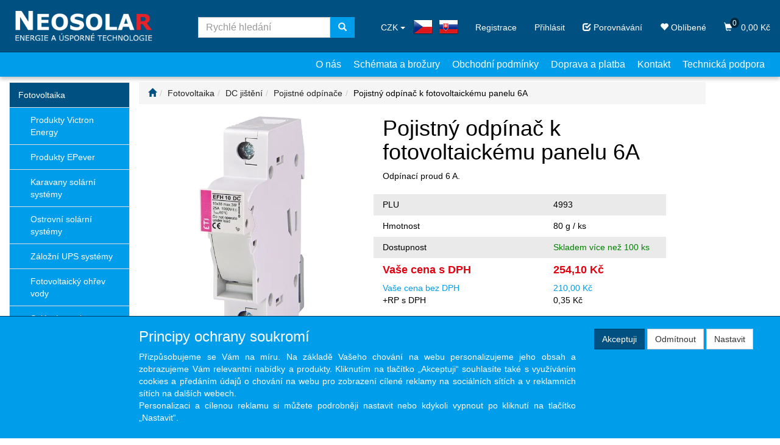

--- FILE ---
content_type: text/html; charset=utf-8
request_url: https://eshop.neosolar.cz/pojistny-odpinac-k-fotovoltaickemu-panelu-6a/
body_size: 29992
content:
<!DOCTYPE html>
<html id="ctl00_html1" xmlns="http://www.w3.org/1999/xhtml" lang="cs" xml:lang="cs">
<head id="ctl00_Head1"><script>
window.dataLayer = window.dataLayer || [];
function gtag(){dataLayer.push(arguments);}
gtag('consent', 'default', {
'ad_storage': 'denied'
});
</script><script async src="https://www.googletagmanager.com/gtag/js?id=AW-1033792989"></script>
<script>
window.dataLayer = window.dataLayer || [];
function gtag(){dataLayer.push(arguments);}
gtag('js', new Date());

gtag('config', 'AW-1033792989');
</script>
<script>
gtag('event','view_item', {
'send_to': 'AW-1033792989',
'value': 210,
'items': [
{
'id': '10E0000101', 
'google_business_vertical': 'retail'
}]
});
</script>
<script async src="https://www.googletagmanager.com/gtag/js?id=G-N0Y6G3VT4B"></script>
<script>
window.dataLayer = window.dataLayer || [];
function gtag(){dataLayer.push(arguments);}
gtag('js', new Date());

gtag('consent', 'default',   {'ad_storage': 'denied', 
                                            'ad_user_data': 'denied', 
                                            'ad_personalization': 'denied', 
                                            'analytics_storage': 'denied',
                                            'functionality_storage': 'denied',
                                            'personalization_storage': 'denied',
                                            'security_storage': 'denied',
                                            'anonymize_ip': true, 'client_id': 'woznyzk13crg3wd0hxwmnnl3', 
                                            'debug_mode': false });
gtag('config', 'G-N0Y6G3VT4B');
</script>
<script>
gtag('event','view_item',{"user_id":"bcae624cf1f03a0078631e7794cc738d","currency":"CZK","value":254.1,"items":[{"item_id":"10E0000101","item_name":"Pojistný odpínač k fotovoltaickému panelu 6A","discount":0.0,"index":0,"item_list_name":"Fotovoltaika | DC jištění | Pojistné odpínače","price":254.1,"item_category":"Fotovoltaika","item_category2":"DC jištění","item_category3":"Pojistné odpínače"}]});
</script>
<link rel='preconnect' href='//ajax.googleapis.com'><title>
	Pojistný odpínač k fotovoltaickému panelu 6A | Solární panely, měniče napětí, baterie, nabíječky
</title><meta name="viewport" content="width=device-width, initial-scale=1.0, minimum-scale=1.0, maximum-scale=10.0" />
        <meta http-equiv="Content-Type" content="text/html; charset=utf-8" />
        <script type='text/javascript' src="//ajax.googleapis.com/ajax/libs/jquery/3.3.1/jquery.min.js"></script>
        
        <script src="/js?v=tuBBMUMYI33fbZsU5ZDwjEv-OWAceT8p0NcKa9w1yqs1" language="javascript" type="text/javascript"></script>
    <!-- Foxentry start -->
<script type="text/javascript" async>
  var Foxentry;
  (function () {
    var e = document.querySelector("script"), s = document.createElement('script');
    s.setAttribute('type', 'text/javascript');
    s.setAttribute('async', 'true');
    s.setAttribute('src', 'https://cdn.foxentry.cz/lib');
    e.parentNode.appendChild(s);
    s.onload = function(){ Foxentry = new FoxentryBase('Jbkx50BmVT'); }
  })();
</script>
<!-- Foxentry end -->
<link media="all" href="/app_themes/default/css/availabilitywatchdog.css?v=3f76320894a4d1c4c73e3acb74cc0ea2" type="text/css" rel="stylesheet" /><link media="all" href="/app_themes/default/css/bootstrap.css?v=9ea3c0ad73938ef616853bf4519cf674" type="text/css" rel="stylesheet" /><link media="all" href="/app_themes/default/css/custom.css?v=94012ab70a4ee272792ab49977da7554" type="text/css" rel="stylesheet" /><link media="all" href="/app_themes/default/css/easyautocomplete.css?v=4623f63972110c04168aa7d5d2a3cc6b" type="text/css" rel="stylesheet" /><link media="all" href="/app_themes/default/css/nivoslider.css?v=8bba42ad2546ef65057ac90a863f193e" type="text/css" rel="stylesheet" /><link media="all" href="/app_themes/default/css/nivosliderdefault.css?v=f511d2cbcfd50ba71a98bd886638a6be" type="text/css" rel="stylesheet" /><link media="all" href="/app_themes/default/css/owl.carousel2.css?v=5ce156ea46629ad2e593d9e5aa2ff2d3" type="text/css" rel="stylesheet" /><meta name="description" content="Součástí odpínače jedna pojistka pro fotovoltaické panely ETI PC10 – 6A/1000VDC – pojistka je vložena v odpínači" /><meta name="keywords" content="Pojistný,odpínač,k,fotovoltaickému,panelu,6A" /><meta name="author" content="NEOSOLAR" /><meta name="copyright" content="NEOSOLAR" /><meta name="theme-color" content="#005182" /><meta name="robots" content="index,follow" /><meta name="googlebot" content="index,follow" /><link rel='preconnect' href='//c.seznam.cz'>

                            <script src='https://c.seznam.cz/js/rc.js'></script> 
                            <script>
                                

                                var retargetingConf = {
                                    rtgId: 53840,
                                    consent: 0
                                };
                                window.rc.consent = 0
                                window.rc.retargetingHit(retargetingConf);
                            </script><script src='https://www.google.com/recaptcha/enterprise.js?render=6LdOHmgkAAAAAIkB4ZfdEp83Quq-9pbtst7cHQqb'></script>
                            <script>
                            var recaptchaLoaded = false;
                            var postbackQueue = [];

                            function processPostbackQueue() { }

                            function executeRecaptcha(callback)
                            {
                                grecaptcha.enterprise.ready(function()
                                {
                                    grecaptcha.enterprise.execute('6LdOHmgkAAAAAIkB4ZfdEp83Quq-9pbtst7cHQqb', {action: 'default'}).then(function(token)
                                    {
                                        document.getElementById("ctl00_g-recaptcha-response").value = token;

                                        recaptchaLoaded = true;

                                        if(typeof callback === 'function')
                                            callback();

                                        setTimeout(function()
                                        {
                                            recaptchaLoaded = false;
                                        }, 1000);

                                        processPostbackQueue();
                                    });
                                });
                            }

                            //executeRecaptcha();

                            window.addEventListener("load", function()
                            {
                                //Sys.WebForms.PageRequestManager.getInstance().add_endRequest(executeRecaptcha);

                                var originalPostBack = window.WebForm_DoPostBackWithOptions;
	                            var originalWebFormSubmit = window.WebForm_OnSubmit;
                                var originalDoPostBack = window.__doPostBack;

	                            var recaptchaValidating = false;

                                window.processPostbackQueue = function()
                                {
                                    if (postbackQueue.length === 0)
                                        return;

                                    var postback = postbackQueue.shift(); // Get the first queued postback

                                    console.log("Processing queued postback:", postback);

                                    if (postback.type === "options")
                                        originalPostBack(postback.options);
                                    else
                                        originalDoPostBack(postback.eventTarget, postback.eventArgument);
                                }

	                            window.WebForm_DoPostBackWithOptions = function (options)
	                            {
		                            if(recaptchaValidating)
                                    {
                                        console.log("ReCAPTCHA in progress. Queuing AJAX postback:", options);
                                        
                                        postbackQueue.push({ type: "options", options });

			                            return;
                                    }

                                    if(recaptchaLoaded)
                                        return originalPostBack(options);

		                            recaptchaValidating = true;

		                            executeRecaptcha(function()
		                            {
			                            recaptchaValidating = false;

			                            originalPostBack(options);
		                            });
	                            }

                                window.__doPostBack = function(eventTarget, eventArgument)
                                {
                                    if(recaptchaValidating)
                                    {
                                        console.log("ReCAPTCHA in progress. Queuing full postback:", eventTarget, eventArgument);
        
                                        postbackQueue.push({ type: "doPostBack", eventTarget, eventArgument });
                                        
                                        return;
                                    }

                                    if(recaptchaLoaded)
                                        return originalDoPostBack(eventTarget, eventArgument);

                                    recaptchaValidating = true;

                                    executeRecaptcha(function()
                                    {
                                        recaptchaValidating = false;

                                        originalDoPostBack(eventTarget, eventArgument);
                                    });
                                }

	                            window.WebForm_OnSubmit = function()
	                            {
		                            if(recaptchaValidating)
			                            return false;

                                    if(!recaptchaLoaded)
                                    {
                                        executeRecaptcha(function()
                                        {
                                            originalWebFormSubmit();
                                        });

                                        return false;
                                    }

		                            return originalWebFormSubmit();
	                            }

                                Sys.WebForms.PageRequestManager.getInstance().add_initializeRequest(function (sender, args)
                                {
                                    if(recaptchaLoaded)
                                        return;

                                    console.log("AJAX request intercepted: Waiting for reCAPTCHA...");
    
                                    // Prevent immediate AJAX postback
                                    args.set_cancel(true);

                                    executeRecaptcha(function ()
                                    {
                                        console.log("ReCAPTCHA complete, resuming AJAX postback.");
                                        originalPostBack(args.get_postBackElement().id);
                                    });
                                });
                            });
                            </script><!--[if lt IE 9]><script src="https://oss.maxcdn.com/html5shiv/3.7.2/html5shiv.min.js"></script><script src="https://oss.maxcdn.com/respond/1.4.2/respond.min.js"></script><![endif]--><link rel="shortcut icon" href="/userdata/images/favicon.png" /><meta property='og:title' content='Pojistný odpínač k fotovoltaickému panelu 6A | Solární panely, měniče napětí, baterie, nabíječky' /><meta property='og:url' content='/pojistny-odpinac-k-fotovoltaickemu-panelu-6a/' /><meta property='og:type' content='product' /><meta property='og:image' content='https://eshop.neosolar.cz/userdata/cache/images/storecards/4993/400/4993_1_fv-odpinac-eti.webp' /><meta property='og:image:width' content='400' /><meta property='og:image:height' content='400' /><link href="/scripts/unbundled/fancybox/source/jquery.fancybox.css?v=2.1.5" type="text/css" rel="stylesheet" media="screen" /><script type="text/javascript" src="/scripts/unbundled/fancybox/source/jquery.fancybox.pack.js?v=2.1.5"></script><link href="/scripts/unbundled/fancybox/source/jquery.fancybox.css?v=2.1.5" type="text/css" rel="stylesheet" media="screen" /><script type="text/javascript" src="/scripts/unbundled/fancybox/source/jquery.fancybox.pack.js?v=2.1.5"></script><style type="text/css">
	.ctl00_ewpz1_mainTemplateCtrl_colleft_TCWebPartZone1_0 { border-color:Black;border-width:0px;border-style:Solid; }
	.ctl00_ewpz1_mainTemplateCtrl_colleft_TCWebPartZone1_1 {  }
	.ctl00_ewpz1_mainTemplateCtrl_WebPartZone1_0 { border-color:Black;border-width:1px;border-style:Solid; }
	.ctl00_ewpz1_mainTemplateCtrl_WebPartZone2_0 { border-color:Black;border-width:1px;border-style:Solid; }
	.ctl00_ewpz1_mainTemplateCtrl_TCWebPartZone12_0 { border-color:Black;border-width:1px;border-style:Solid; }
	.ctl00_ewpz1_mainTemplateCtrl_WebPartZone3_0 { border-color:Black;border-width:1px;border-style:Solid; }
	.ctl00_ewpz1_mainTemplateCtrl_WebPartZone21_0 { border-color:Black;border-width:1px;border-style:Solid; }
	.ctl00_ewpz1_mainTemplateCtrl_WebPartZone2b_0 { border-color:Black;border-width:1px;border-style:Solid; }
	.ctl00_ewpz1_mainTemplateCtrl_WebPartZone23_0 { border-color:Black;border-width:1px;border-style:Solid; }
	.ctl00_ewpz1_mainTemplateCtrl_TCWebPartZone8_0 { border-color:Black;border-width:1px;border-style:Solid; }
	.ctl00_ewpz1_mainTemplateCtrl_WebPartZone4_0 { border-color:Black;border-width:1px;border-style:Solid; }
	.ctl00_ewpz1_mainTemplateCtrl_TCWebPartZone9_0 { border-color:Black;border-width:1px;border-style:Solid; }
	.ctl00_ewpz1_mainTemplateCtrl_TCWebPartZone15_0 { border-color:Black;border-width:1px;border-style:Solid; }
	.ctl00_ewpz1_mainTemplateCtrl_WebPartZone22_0 { border-color:Black;border-width:1px;border-style:Solid; }

</style></head>
<body id="ctl00_bodymaster">
    
    <form method="post" action="/pojistny-odpinac-k-fotovoltaickemu-panelu-6a/" onsubmit="javascript:return WebForm_OnSubmit();" id="aspnetForm">
<div>
<input type="hidden" name="__WPPS" id="__WPPS" value="s" />
<input type="hidden" name="__EVENTTARGET" id="__EVENTTARGET" value="" />
<input type="hidden" name="__EVENTARGUMENT" id="__EVENTARGUMENT" value="" />
<input type="hidden" name="__LASTFOCUS" id="__LASTFOCUS" value="" />
<input type="hidden" name="__VIEWSTATE" id="__VIEWSTATE" value="/wEPZwUPOGRlNWI0OTZiYzhlZmEx1S9mVggB/Vk3c76RtO71vhQK/uReZoBCx/wYQCGH4AM=" />
</div>

<script type="text/javascript">
//<![CDATA[
var theForm = document.forms['aspnetForm'];
if (!theForm) {
    theForm = document.aspnetForm;
}
function __doPostBack(eventTarget, eventArgument) {
    if (!theForm.onsubmit || (theForm.onsubmit() != false)) {
        theForm.__EVENTTARGET.value = eventTarget;
        theForm.__EVENTARGUMENT.value = eventArgument;
        theForm.submit();
    }
}
//]]>
</script>


<script src="/WebResource.axd?d=hfw9zjYP_h-BFxjFT81_zdc4T2r3o1T4giQu5h9Maqc7Svj-T3HzC6oKlfbQnHmp5AI_jUdMTnEBeckTyeXQUqFhdqWa2Y2zb92vTGKa75s1&amp;t=638901608248157332" type="text/javascript"></script>

<script src='/scripts/unbundled/owl.carousel2.js'></script><script>$(document).ready(function () {$('.slider-items').owlCarousel({nav: false, dots: true, loop: false, responsive: {0: {items: 1},1020: {items:2},1525: {items:3},}});});</script>
<script type="text/javascript">
//<![CDATA[
var __cultureInfo = {"name":"cs-CZ","numberFormat":{"CurrencyDecimalDigits":2,"CurrencyDecimalSeparator":",","IsReadOnly":false,"CurrencyGroupSizes":[3],"NumberGroupSizes":[3],"PercentGroupSizes":[3],"CurrencyGroupSeparator":" ","CurrencySymbol":"Kč","NaNSymbol":"NaN","CurrencyNegativePattern":8,"NumberNegativePattern":1,"PercentPositivePattern":0,"PercentNegativePattern":0,"NegativeInfinitySymbol":"-∞","NegativeSign":"-","NumberDecimalDigits":2,"NumberDecimalSeparator":",","NumberGroupSeparator":" ","CurrencyPositivePattern":3,"PositiveInfinitySymbol":"∞","PositiveSign":"+","PercentDecimalDigits":2,"PercentDecimalSeparator":",","PercentGroupSeparator":" ","PercentSymbol":"%","PerMilleSymbol":"‰","NativeDigits":["0","1","2","3","4","5","6","7","8","9"],"DigitSubstitution":1},"dateTimeFormat":{"AMDesignator":"dop.","Calendar":{"MinSupportedDateTime":"\/Date(-62135596800000)\/","MaxSupportedDateTime":"\/Date(253402297199999)\/","AlgorithmType":1,"CalendarType":1,"Eras":[1],"TwoDigitYearMax":2049,"IsReadOnly":false},"DateSeparator":".","FirstDayOfWeek":1,"CalendarWeekRule":2,"FullDateTimePattern":"dddd d. MMMM yyyy H:mm:ss","LongDatePattern":"dddd d. MMMM yyyy","LongTimePattern":"H:mm:ss","MonthDayPattern":"d. MMMM","PMDesignator":"odp.","RFC1123Pattern":"ddd, dd MMM yyyy HH\u0027:\u0027mm\u0027:\u0027ss \u0027GMT\u0027","ShortDatePattern":"dd.MM.yyyy","ShortTimePattern":"H:mm","SortableDateTimePattern":"yyyy\u0027-\u0027MM\u0027-\u0027dd\u0027T\u0027HH\u0027:\u0027mm\u0027:\u0027ss","TimeSeparator":":","UniversalSortableDateTimePattern":"yyyy\u0027-\u0027MM\u0027-\u0027dd HH\u0027:\u0027mm\u0027:\u0027ss\u0027Z\u0027","YearMonthPattern":"MMMM yyyy","AbbreviatedDayNames":["ne","po","út","st","čt","pá","so"],"ShortestDayNames":["ne","po","út","st","čt","pá","so"],"DayNames":["neděle","pondělí","úterý","středa","čtvrtek","pátek","sobota"],"AbbreviatedMonthNames":["led","úno","bře","dub","kvě","čvn","čvc","srp","zář","říj","lis","pro",""],"MonthNames":["leden","únor","březen","duben","květen","červen","červenec","srpen","září","říjen","listopad","prosinec",""],"IsReadOnly":false,"NativeCalendarName":"Gregoriánský kalendář","AbbreviatedMonthGenitiveNames":["led","úno","bře","dub","kvě","čvn","čvc","srp","zář","říj","lis","pro",""],"MonthGenitiveNames":["ledna","února","března","dubna","května","června","července","srpna","září","října","listopadu","prosince",""]},"eras":[1,"n. l.",null,0]};//]]>
</script>

<script src="/ScriptResource.axd?d=eigakHz7VD1iRiyz16pNM3B83QKL1erOZZPywtR9qKD1Y8360izOhook0dC-ft-GmeShbdKzr4pWWc-9oGvE7JJ6nmnWkner7m433ISFeLusWdID698-k08bTGN-tqnY6n_q5JcsUXlc36w8JR2PJQwk-kxgqmqh4yu6QWg9gzg1&amp;t=5c0e0825" type="text/javascript"></script>
<script src="/ScriptResource.axd?d=0qC7MJsK5IhufopZaO5wFq9RkdhIGKpOVsCUxnwjzHQdcECHrcomYDlGODa9CXOOmHEAS98OahEgZfKhKbvGxUB8pDV6a1DyBnchzP4ndOMaKCTGsCBKleqER4GiCCrmxjHImCUPaIWQFzB7fs6VYnRH6EHijyAKxU5h9HagPCa6bXjtIRABQ7-hVqvKm3ZB0&amp;t=5c0e0825" type="text/javascript"></script>
<script type="text/javascript">
//<![CDATA[
var PageMethods = function() {
PageMethods.initializeBase(this);
this._timeout = 0;
this._userContext = null;
this._succeeded = null;
this._failed = null;
}
PageMethods.prototype = {
_get_path:function() {
 var p = this.get_path();
 if (p) return p;
 else return PageMethods._staticInstance.get_path();},
GetAutoCompleteSearchTextDiskSystems:function(prefixText,count,contextKey,succeededCallback, failedCallback, userContext) {
return this._invoke(this._get_path(), 'GetAutoCompleteSearchTextDiskSystems',false,{prefixText:prefixText,count:count,contextKey:contextKey},succeededCallback,failedCallback,userContext); },
GetAutoCompleteSearchTextDOLTAK2025:function(prefixText,count,contextKey,succeededCallback, failedCallback, userContext) {
return this._invoke(this._get_path(), 'GetAutoCompleteSearchTextDOLTAK2025',false,{prefixText:prefixText,count:count,contextKey:contextKey},succeededCallback,failedCallback,userContext); },
GetAutoCompleteSearchTextTOPWET:function(prefixText,count,contextKey,succeededCallback, failedCallback, userContext) {
return this._invoke(this._get_path(), 'GetAutoCompleteSearchTextTOPWET',false,{prefixText:prefixText,count:count,contextKey:contextKey},succeededCallback,failedCallback,userContext); },
GetAutoCompleteSearchTextSTART2022:function(prefixText,count,contextKey,succeededCallback, failedCallback, userContext) {
return this._invoke(this._get_path(), 'GetAutoCompleteSearchTextSTART2022',false,{prefixText:prefixText,count:count,contextKey:contextKey},succeededCallback,failedCallback,userContext); },
GetAutoCompleteSearchText:function(prefixText,count,contextKey,succeededCallback, failedCallback, userContext) {
return this._invoke(this._get_path(), 'GetAutoCompleteSearchText',false,{prefixText:prefixText,count:count,contextKey:contextKey},succeededCallback,failedCallback,userContext); },
PostAutoCompleteSearchAddToCart:function(itemId,quantity,succeededCallback, failedCallback, userContext) {
return this._invoke(this._get_path(), 'PostAutoCompleteSearchAddToCart',false,{itemId:itemId,quantity:quantity},succeededCallback,failedCallback,userContext); },
CategoryGridGetRows:function(currpage,pagerows,succeededCallback, failedCallback, userContext) {
return this._invoke(this._get_path(), 'CategoryGridGetRows',false,{currpage:currpage,pagerows:pagerows},succeededCallback,failedCallback,userContext); }}
PageMethods.registerClass('PageMethods',Sys.Net.WebServiceProxy);
PageMethods._staticInstance = new PageMethods();
PageMethods.set_path = function(value) { PageMethods._staticInstance.set_path(value); }
PageMethods.get_path = function() { return PageMethods._staticInstance.get_path(); }
PageMethods.set_timeout = function(value) { PageMethods._staticInstance.set_timeout(value); }
PageMethods.get_timeout = function() { return PageMethods._staticInstance.get_timeout(); }
PageMethods.set_defaultUserContext = function(value) { PageMethods._staticInstance.set_defaultUserContext(value); }
PageMethods.get_defaultUserContext = function() { return PageMethods._staticInstance.get_defaultUserContext(); }
PageMethods.set_defaultSucceededCallback = function(value) { PageMethods._staticInstance.set_defaultSucceededCallback(value); }
PageMethods.get_defaultSucceededCallback = function() { return PageMethods._staticInstance.get_defaultSucceededCallback(); }
PageMethods.set_defaultFailedCallback = function(value) { PageMethods._staticInstance.set_defaultFailedCallback(value); }
PageMethods.get_defaultFailedCallback = function() { return PageMethods._staticInstance.get_defaultFailedCallback(); }
PageMethods.set_enableJsonp = function(value) { PageMethods._staticInstance.set_enableJsonp(value); }
PageMethods.get_enableJsonp = function() { return PageMethods._staticInstance.get_enableJsonp(); }
PageMethods.set_jsonpCallbackParameter = function(value) { PageMethods._staticInstance.set_jsonpCallbackParameter(value); }
PageMethods.get_jsonpCallbackParameter = function() { return PageMethods._staticInstance.get_jsonpCallbackParameter(); }
PageMethods.set_path("./");
PageMethods.GetAutoCompleteSearchTextDiskSystems= function(prefixText,count,contextKey,onSuccess,onFailed,userContext) {PageMethods._staticInstance.GetAutoCompleteSearchTextDiskSystems(prefixText,count,contextKey,onSuccess,onFailed,userContext); }
PageMethods.GetAutoCompleteSearchTextDOLTAK2025= function(prefixText,count,contextKey,onSuccess,onFailed,userContext) {PageMethods._staticInstance.GetAutoCompleteSearchTextDOLTAK2025(prefixText,count,contextKey,onSuccess,onFailed,userContext); }
PageMethods.GetAutoCompleteSearchTextTOPWET= function(prefixText,count,contextKey,onSuccess,onFailed,userContext) {PageMethods._staticInstance.GetAutoCompleteSearchTextTOPWET(prefixText,count,contextKey,onSuccess,onFailed,userContext); }
PageMethods.GetAutoCompleteSearchTextSTART2022= function(prefixText,count,contextKey,onSuccess,onFailed,userContext) {PageMethods._staticInstance.GetAutoCompleteSearchTextSTART2022(prefixText,count,contextKey,onSuccess,onFailed,userContext); }
PageMethods.GetAutoCompleteSearchText= function(prefixText,count,contextKey,onSuccess,onFailed,userContext) {PageMethods._staticInstance.GetAutoCompleteSearchText(prefixText,count,contextKey,onSuccess,onFailed,userContext); }
PageMethods.PostAutoCompleteSearchAddToCart= function(itemId,quantity,onSuccess,onFailed,userContext) {PageMethods._staticInstance.PostAutoCompleteSearchAddToCart(itemId,quantity,onSuccess,onFailed,userContext); }
PageMethods.CategoryGridGetRows= function(currpage,pagerows,onSuccess,onFailed,userContext) {PageMethods._staticInstance.CategoryGridGetRows(currpage,pagerows,onSuccess,onFailed,userContext); }
var gtc = Sys.Net.WebServiceProxy._generateTypedConstructor;
Type.registerNamespace('WebCtrlLib');
if (typeof(WebCtrlLib.CategoryGridItem) === 'undefined') {
WebCtrlLib.CategoryGridItem=gtc("WebCtrlLib.CategoryGridItem");
WebCtrlLib.CategoryGridItem.registerClass('WebCtrlLib.CategoryGridItem');
}
function WebForm_OnSubmit() {
null;
return true;
}
//]]>
</script>

<div>

	<input type="hidden" name="__VIEWSTATEGENERATOR" id="__VIEWSTATEGENERATOR" value="C5B4A0A1" />
	<input type="hidden" name="__SCROLLPOSITIONX" id="__SCROLLPOSITIONX" value="0" />
	<input type="hidden" name="__SCROLLPOSITIONY" id="__SCROLLPOSITIONY" value="0" />
</div>
        <script type="text/javascript">
//<![CDATA[
Sys.WebForms.PageRequestManager._initialize('ctl00$ScriptManager1', 'aspnetForm', ['tctl00$ewpz1$mainTemplateCtrl$header$updatePanelCart2','','tctl00$ewpz1$mainTemplateCtrl$header$updatePanelCart1','','tctl00$ewpz1$mainTemplateCtrl$header$updatePanelCurrency1','','tctl00$ewpz1$mainTemplateCtrl$header$SearchNavBar2$upDocumentType','','tctl00$ewpz1$mainTemplateCtrl$header$SearchNavBar5$upDocumentType','','tctl00$ewpz1$mainTemplateCtrl$colleft$updatePanelColleft','','tctl00$webPartManager1$HistoryNavBar1$upDocumentType','','tctl00$ewpz1$mainTemplateCtrl$ImgNavBar2$upImgNavBar','','tctl00$ewpz1$mainTemplateCtrl$ImgNavBar3$upImgNavBar','','tctl00$webPartManager1$gwpupdatePanelProductPrice$updatePanelProductPrice','','tctl00$webPartManager1$gwpupdatePanelProductPrice$AvailabilityWatchDogNavBar1$upDocumentType','','tctl00$webPartManager1$DocumentExplorer21$upDocumentType','','tctl00$webPartManager1$DocumentExplorer22$upDocumentType','','tctl00$webPartManager1$SendEmailRequest1$upDocumentTypeSEQ','','tctl00$ewpz1$mainTemplateCtrl$footer$updatePanelCart3','','tctl00$updatePanel1',''], ['ctl00$ScriptManager1',''], [], 90, 'ctl00');
//]]>
</script>
<input type="hidden" name="ctl00$ScriptManager1" id="ctl00_ScriptManager1" />
<script type="text/javascript">
//<![CDATA[
Sys.Application.setServerId("ctl00_ScriptManager1", "ctl00$ScriptManager1");
Sys.Application._enableHistoryInScriptManager();
//]]>
</script>

        <script language="JavaScript" type="text/javascript">
            var prm = Sys.WebForms.PageRequestManager.getInstance();
            prm.add_initializeRequest(InitializeRequest);
            prm.add_endRequest(EndRequest);
        </script>

        <span id="ctl00_webPartManager1"></span>
        

        

        

        <div class='maindiv-null'>
            <div id="megadiv-null">
                


<div id="ctl00_ewpz1_mainTemplateCtrl_header_head">

</div>

<link rel="stylesheet" href="https://cdnjs.cloudflare.com/ajax/libs/font-awesome/4.7.0/css/font-awesome.min.css">
<nav class="navbar navbar-default navbar-fixed-top custom-header-navbar" role="navigation">
    <div class="container">
		<div class="row">
			<div class="hidden-xs col-sm-4 col-md-2">
				<div class="noborder custom-thumb-header">
					<a href="/">
						<img src="/userdata/images/logo-neosolar.png" alt="Logo" class="img-responsive logo-top-left"/>						
					</a>
				</div>
			</div>
			<div class="col-xs-12 col-sm-8 col-md-10 custom-header-xs-height">				
				<a class="navbar-brand visible-xs" href="/"><span class='glyphicon glyphicon-home glyphicon-home-head'></span></a>
				<div class="nav navbar-nav navbar-left header-row-contact hidden-xs hidden-sm hidden-md">
					<div class="social-media">
						Sledujte nás
						<a href="https://www.facebook.com/Neosolar-225546800899568/"><i class="fa fa-facebook"></i></a>
						<a href="https://www.instagram.com/neosolar.cz/"><i class="fa fa-instagram"></i></a>
						<a href="https://twitter.com/neosolar_cz"><i class="fa fa-twitter"></i></a>
						
					</div>
				</div>		

				<button type="button" class="navbar-toggle visible-xs visible-sm" data-toggle="collapse" data-target=".sidebar-navbar-collapse" aria-expanded="false" onclick="$('html,body').animate({scrollTop:0},'slow');return false;">
					<span class="sr-only">Toggle navigation</span>
					<span class="icon-bar"></span>
					<span class="icon-bar"></span>
					<span class="icon-bar"></span>
					<span class="icon-bar"></span>
				</button>
				<button type="button" class="navbar-toggle visible-xs visible-sm" data-toggle="collapse" data-target=".documents-navbar-collapse" aria-expanded="false" onclick=	"$('html,body').animate({scrollTop:0},'slow');return false;">
					<span class="sr-only">Toggle info</span>
					<span class="glyphicon glyphicon-info-sign"></span>				
				</button>				
				<button type="button" class="navbar-toggle" data-toggle="collapse" data-target=".login-navbar-collapse" aria-expanded="false">
					<span class="sr-only">Toggle login</span>
					<span class="glyphicon glyphicon-user"></span>
				</button>
				
				<button type="button" id="navbar-toggle4" class="navbar-toggle collapsed custom-button-search-toggle" data-toggle="collapse" data-target=".search-navbar-collapse" aria-expanded="false">
					<span class="sr-only">Toggle search</span>
					<span class="glyphicon glyphicon-search"></span>
				</button>
				
			
				<div id="ctl00_ewpz1_mainTemplateCtrl_header_updatePanelCart2">
	 
						<a class='navbar-toggle btn btn-2022 visible-xs  visible-sm' href='/filtr/oblibene/' title='Oblíbené zboží'><span class='glyphicon glyphicon-heart'></span></a><a class='navbar-toggle btn btn-2022 visible-xs visible-sm' href='/porovnavani/' title='Porovnávání'><span class='glyphicon glyphicon-check'></span></a><a class='navbar-toggle btn btn-2022 visible-xs visible-sm' href='/webform5.aspx'><span class='glyphicon glyphicon-shopping-cart' aria-label='Nákupní košík'><span class='cart-count'>0</span></span></a>
					
</div>
				
				<div class="collapse navbar-collapse" id="bs-example-navbar-collapse-1">
					<div id="ctl00_ewpz1_mainTemplateCtrl_header_updatePanelCart1">
	    								
							<ul class="nav navbar-nav navbar-right nav-top-margin visible-md visible-lg">
								<li class='bnfavourites bnfavourites-2022'><a class='btn' href='/porovnavani/' title='Porovnávání'><span class='glyphicon glyphicon-check'></span> Porovnávání</a></li><li class='bnfavourites bnfavourites-2022'><a class='btn' href='/filtr/oblibene/' title='Oblíbené zboží'><span class='glyphicon glyphicon-heart'></span> Oblíbené</a></li><li class='bncart bncart-2022'><a class='btn' href='/webform5.aspx'><span class='glyphicon glyphicon-shopping-cart' aria-label='Nákupní košík'><span class='cart-count'>0</span></span>   0,00&nbsp;Kč</a></li>
							</ul>
						
</div>
					<ul class="nav navbar-nav navbar-right nav-top-margin hidden-xs hidden-sm">
						<li class='bnregister'><a class='btn' href='/webform4.aspx?return_url=%2fpojistny-odpinac-k-fotovoltaickemu-panelu-6a%2f'>Registrace</a></li><li class='bnlogin'><a id="ctl00_ewpz1_mainTemplateCtrl_header_LoginNavBar_BnLoginForm" class="btn" href="javascript:__doPostBack(&#39;ctl00$ewpz1$mainTemplateCtrl$header$LoginNavBar$BnLoginForm&#39;,&#39;&#39;)">Přihlásit</a></li>
					</ul>
					<div class="navbar-form navbar-right search-header hidden-xs hidden-sm bnflag" role="search">
						<div id="ctl00_ewpz1_mainTemplateCtrl_header_updatePanelCurrency1">
	 
									<div class='dropdown currency-bar '><button class='btn btn-default dropdown-toggle btn-currency' type='button' id='currency-bar-btn' data-toggle='dropdown' aria-haspopup='true' aria-expanded='true'>CZK <span class='caret'></span></button><ul class='dropdown-menu dropdown-menu-currency' aria-labelledby='currency-bar-btn'><li><a id='ctl00_ewpz1_mainTemplateCtrl_header_ctl04_ctl03' href="javascript:__doPostBack('ctl00$ewpz1$mainTemplateCtrl$header$ctl04$ctl03','');">EUR</a></li></ul></div>
								
</div>				
							<div class="bnflag" >
								<a href="https://eshop.neosolar.cz/" target="blank">
									<img src="/userdata/images/cz.png" width="100%" height="100%" alt="vlajka" class="bnflag-cz"/>
								</a>									
								<a href="https://www.neosolar.sk/" target="blank">
									<img src="/userdata/images/sk.png" alt="vlajka"/>
								</a>
							</div>
					
					</div>			
					<div class="navbar-form navbar-right search-header hidden-xs hidden-sm custom-search" role="search">
						<div id="ctl00_ewpz1_mainTemplateCtrl_header_SearchNavBar2">
	<div id="ctl00_ewpz1_mainTemplateCtrl_header_SearchNavBar2_upDocumentType">
		<div class='input-group'><input name="ctl00$ewpz1$mainTemplateCtrl$header$SearchNavBar2$tbSearchText" type="search" id="ctl00_ewpz1_mainTemplateCtrl_header_SearchNavBar2_tbSearchText" class="form-control searchnavbar-input" onkeydown="javascript:KeyDownHandler(event,&#39;ctl00$ewpz1$mainTemplateCtrl$header$SearchNavBar2$BnVyhledat1&#39;);" placeholder="Rychlé hledání" /><span class='input-group-btn'><a id="ctl00_ewpz1_mainTemplateCtrl_header_SearchNavBar2_BnVyhledat1" class="btn btn-primary btn-search" aria-label="Vyhledat" href="javascript:__doPostBack(&#39;ctl00$ewpz1$mainTemplateCtrl$header$SearchNavBar2$BnVyhledat1&#39;,&#39;&#39;)" style="cursor:pointer;"><span class='glyphicon glyphicon-search'></span></a></span></div>
	</div>
</div>						
					</div>		
					
				</div>
			</div>
			

			
			<div class="visible-xs visible-sm login-nav-col">	
				<ul class="navbar-form nav navbar-nav navbar-right login-navbar-collapse collapse">
					<li class='bnregister'><a class='btn' href='/webform4.aspx?return_url=%2fpojistny-odpinac-k-fotovoltaickemu-panelu-6a%2f'>Registrace</a></li><li class='bnlogin'><a id="ctl00_ewpz1_mainTemplateCtrl_header_LoginNavBar2_BnLoginForm" class="btn" href="javascript:__doPostBack(&#39;ctl00$ewpz1$mainTemplateCtrl$header$LoginNavBar2$BnLoginForm&#39;,&#39;&#39;)">Přihlásit</a></li>
				</ul>
			</div>
			<div class="visible-xs visible-sm search-col">			
				<ul class="navbar-form nav navbar-nav navbar-right documents-navbar-collapse collapse" aria-expanded="false">
					<li class="dropdown dropdown-profile">
						<ul class="dropdown-menu">					
							<li>
								<a href="/dokument/O_nas" title="onas">O nás</a>
							</li>
							<li><a href='/dokument/schemata_a_brozury'>Schémata a brožury</a></li><li><a href='/dokument/podminky'>Obchodní podmínky</a></li><li><a href='/dokument/Doprava_a_platba'>Doprava a platba</a></li>
							<li>
								<a href="/kontakt.aspx" title="kontat">Kontakt</a>
							</li>
							<li>
								<a href="/technickapodpora.aspx" title="Technická podpora">Technická podpora</a>
							</li>
						</ul>
					</li>
				</ul>
			</div>
			<div class="visible-xs visible-sm search-col">			
				<div class="navbar-form navbar-right navbar-nav navbar-collapse-cust custom-search-nav-top search-navbar-collapse collapse" role="search">
					<div id="ctl00_ewpz1_mainTemplateCtrl_header_SearchNavBar5">
	<div id="ctl00_ewpz1_mainTemplateCtrl_header_SearchNavBar5_upDocumentType">
		<div class='input-group'><input name="ctl00$ewpz1$mainTemplateCtrl$header$SearchNavBar5$tbSearchText" type="search" id="ctl00_ewpz1_mainTemplateCtrl_header_SearchNavBar5_tbSearchText" class="form-control searchnavbar-input" onkeydown="javascript:KeyDownHandler(event,&#39;ctl00$ewpz1$mainTemplateCtrl$header$SearchNavBar5$BnVyhledat1&#39;);" placeholder="Rychlé hledání" /><span class='input-group-btn'><a id="ctl00_ewpz1_mainTemplateCtrl_header_SearchNavBar5_BnVyhledat1" class="btn btn-primary btn-search" aria-label="Vyhledat" href="javascript:__doPostBack(&#39;ctl00$ewpz1$mainTemplateCtrl$header$SearchNavBar5$BnVyhledat1&#39;,&#39;&#39;)" style="cursor:pointer;"><span class='glyphicon glyphicon-search'></span></a></span></div>
	</div>
</div>
				</div>
			</div>	
        </div>
    </div>
</nav>

<nav class="navbar navbar-default navbar-fixed-top custom-header-nav-top hidden-xs hidden-sm" role="navigation">
	<div class="container-fluid custom-container-nav-top">
		<!-- <ul class='nav navbar-nav topnavbar'><li><a href='/kategorie/fotovoltaika/' title='Fotovoltaika' >Fotovoltaika</a></li><li><a href='/kategorie/solarni-ohrev-vody/' title='Solární ohřev vody' >Solární ohřev vody</a></li></ul> -->
			<ul class="nav navbar-nav topnavbar topnavbar-custom">
				<li>
					<a href="/dokument/O_nas" title="onas">O nás</a>
				</li>
				<!-- 
				<li>
					<a href="/dokument/schemata_a_brozury" title="schemata_a_brozury">Schémata a brožury</a>
				</li>
				<li>
					<a href="/dokument/podminky" title="podminky">Obchodní podmínky</a>
				</li>	
                  -->				
					<li><a href='/dokument/schemata_a_brozury'>Schémata a brožury</a></li><li><a href='/dokument/podminky'>Obchodní podmínky</a></li><li><a href='/dokument/Doprava_a_platba'>Doprava a platba</a></li>
				<li>
					<a href="/kontakt.aspx" title="kontat">Kontakt</a>
				</li>	
				<li>
					<a href="/technickapodpora.aspx" title="Technická podpora">Technická podpora</a>
				</li>
			</ul>
		</div>
	</nav>
		
	<script>
		$(document).ready(function () {
			var url = window.location;			
			$('ul.topnavbar a').filter(function () {
				return this.href == url;
			}).parent().addClass('active').parent().parent().addClass('active');
		});
	</script>
	
<div class="container custom-container">
    <div class="row">
        

<div class="col-md-2 desktop-col-left">
    <div class="text-center visible-xs" style="background-color:#005182;">
        <a href="/">
		<img src="/userdata/images/logo-neosolar.png" alt="Logo" class="img-responsive logo-top-left"/>
	</a>		
    </div>
	 <div id="ctl00_ewpz1_mainTemplateCtrl_colleft_updatePanelColleft">
	
		
</div>
    <div class="sidebar-nav">
        <div class="navbar navbar-default" role="navigation" style="min-height: 0px; border: 0px;">
            <div class="navbar-collapse collapse sidebar-navbar-collapse" style="padding: 1px; border: 0px;">
                <div id="ctl00_ewpz1_mainTemplateCtrl_colleft_TCWebPartZone1">
	<div id="WebPart_MetaDataNavBar1">
		<div id="ctl00_webPartManager1_MetaDataNavBar1">

		</div>
	</div><div id="WebPart_TreeNavBar1">
		<ul class='nav sidebar'><li class='sidebar-item'><div class='row'><a class='col-xs-12' href='/kategorie/fotovoltaika/'>Fotovoltaika</a></div><ul id='m4000000101' class='nav collapse in sidebar' aria-expanded='true'><li class='sidebar-item'><div class='row'><a class='col-xs-12' href='/kategorie/fotovoltaika/produkty-victron-energy/'>Produkty Victron Energy</a></div><ul id='mj200000101' class='nav collapse sidebar' aria-expanded='true'><li class='sidebar-item'><div class='row'><a class='col-xs-12' href='/kategorie/fotovoltaika/produkty-victron-energy/solarni-panely-bluesolar-12v/'>Solární panely BlueSolar 12V</a></div></li><li class='sidebar-item'><div class='row'><a class='col-xs-12' href='/kategorie/fotovoltaika/produkty-victron-energy/solarni-regulatory/'>Solární regulátory</a></div><ul id='mk200000101' class='nav collapse sidebar' aria-expanded='true'><li class='sidebar-item'><div class='row'><a class='col-xs-12' href='/kategorie/fotovoltaika/produkty-victron-energy/solarni-regulatory/victron-energy-mppt-regulatory/'>Victron Energy MPPT regulátory</a></div></li><li class='sidebar-item'><div class='row'><a class='col-xs-12' href='/kategorie/fotovoltaika/produkty-victron-energy/solarni-regulatory/victron-energy-pwm-regulatory/'>Victron Energy PWM regulátory</a></div></li></ul></li><li class='sidebar-item'><div class='row'><a class='col-xs-12' href='/kategorie/fotovoltaika/produkty-victron-energy/prislusenstvi-k-regulatorum/'>Příslušenství k regulátorům</a></div></li><li class='sidebar-item'><div class='row'><a class='col-xs-12' href='/kategorie/fotovoltaika/produkty-victron-energy/menice-dc-ac-12v/'>Měniče DC/AC 12V</a></div></li><li class='sidebar-item'><div class='row'><a class='col-xs-12' href='/kategorie/fotovoltaika/produkty-victron-energy/menice-dc-ac-24v/'>Měniče DC/AC 24V</a></div></li><li class='sidebar-item'><div class='row'><a class='col-xs-12' href='/kategorie/fotovoltaika/produkty-victron-energy/menice-dc-ac-48v/'>Měniče DC/AC 48V</a></div></li><li class='sidebar-item'><div class='row'><a class='col-xs-12' href='/kategorie/fotovoltaika/produkty-victron-energy/menice-nabijece-mppt/'>Měniče/nabíječe/MPPT</a></div></li><li class='sidebar-item'><div class='row'><a class='col-xs-12' href='/kategorie/fotovoltaika/produkty-victron-energy/menice-nabijece-dc-ac-12v/'>Měniče/nabíječe DC/AC 12V</a></div></li><li class='sidebar-item'><div class='row'><a class='col-xs-12' href='/kategorie/fotovoltaika/produkty-victron-energy/menice-nabijece-dc-ac-24v/'>Měniče/nabíječe DC/AC 24V</a></div></li><li class='sidebar-item'><div class='row'><a class='col-xs-12' href='/kategorie/fotovoltaika/produkty-victron-energy/menice-nabijece-dc-ac-48v/'>Měniče/nabíječe DC/AC 48V</a></div></li><li class='sidebar-item'><div class='row'><a class='col-xs-12' href='/kategorie/fotovoltaika/produkty-victron-energy/oddelovaci-transformatory/'>Oddělovací transformátory</a></div></li><li class='sidebar-item'><div class='row'><a class='col-xs-12' href='/kategorie/fotovoltaika/produkty-victron-energy/nabijecky-elektromobilu/'>Nabíječky elektromobilů</a></div></li><li class='sidebar-item'><div class='row'><a class='col-xs-12' href='/kategorie/fotovoltaika/produkty-victron-energy/nabijecky-bluesmart-ip22/'>Nabíječky BlueSmart IP22</a></div></li><li class='sidebar-item'><div class='row'><a class='col-xs-12' href='/kategorie/fotovoltaika/produkty-victron-energy/nabijecky-bluesmart-ip65/'>Nabíječky BlueSmart IP65</a></div></li><li class='sidebar-item'><div class='row'><a class='col-xs-12' href='/kategorie/fotovoltaika/produkty-victron-energy/nabijecky-bluesmart-ip67/'>Nabíječky BlueSmart IP67</a></div></li><li class='sidebar-item'><div class='row'><a class='col-xs-12' href='/kategorie/fotovoltaika/produkty-victron-energy/nabijecky-smart-ip43/'>Nabíječky Smart IP43</a></div></li><li class='sidebar-item'><div class='row'><a class='col-xs-12' href='/kategorie/fotovoltaika/produkty-victron-energy/nabijecky-centaur/'>Nabíječky Centaur</a></div></li><li class='sidebar-item'><div class='row'><a class='col-xs-12' href='/kategorie/fotovoltaika/produkty-victron-energy/nabijecky-skylla-ip65/'>Nabíječky Skylla IP65</a></div></li><li class='sidebar-item'><div class='row'><a class='col-xs-12' href='/kategorie/fotovoltaika/produkty-victron-energy/nabijecky-skylla-tg-3-faze/'>Nabíječky Skylla-TG 3 fáze</a></div></li><li class='sidebar-item'><div class='row'><a class='col-xs-12' href='/kategorie/fotovoltaika/produkty-victron-energy/nabijecky-skylla-tg/'>Nabíječky Skylla-TG</a></div></li><li class='sidebar-item'><div class='row'><a class='col-xs-12' href='/kategorie/fotovoltaika/produkty-victron-energy/nabijecky-skylla-tg-gmdss/'>Nabíječky Skylla-TG GMDSS</a></div></li><li class='sidebar-item'><div class='row'><a class='col-xs-12' href='/kategorie/fotovoltaika/produkty-victron-energy/nabijecky-skylla-i/'>Nabíječky Skylla-i</a></div></li><li class='sidebar-item'><div class='row'><a class='col-xs-12' href='/kategorie/fotovoltaika/produkty-victron-energy/prislusenstvi-skylla/'>Příslušenství Skylla</a></div></li><li class='sidebar-item'><div class='row'><a class='col-xs-12' href='/kategorie/fotovoltaika/produkty-victron-energy/dc-dc-konvertory-orion-ip67/'>DC/DC konvertory ORION IP67</a></div></li><li class='sidebar-item'><div class='row'><a class='col-xs-12' href='/kategorie/fotovoltaika/produkty-victron-energy/dc-dc-konvertory-orion-neizol-/'>DC/DC konvertory ORION neizol.</a></div></li><li class='sidebar-item'><div class='row'><a class='col-xs-12' href='/kategorie/fotovoltaika/produkty-victron-energy/dc-dc-konv-orion-neiz-hp/'>DC/DC konv. ORION neiz. HP</a></div></li><li class='sidebar-item'><div class='row'><a class='col-xs-12' href='/kategorie/fotovoltaika/produkty-victron-energy/dc-dc-konvertory-orion-izolova/'>DC/DC konvertory ORION izolova</a></div></li><li class='sidebar-item'><div class='row'><a class='col-xs-12' href='/kategorie/fotovoltaika/produkty-victron-energy/nabijecky-dc-dc-izolovane/'>Nabíječky DC-DC izolované</a></div></li><li class='sidebar-item'><div class='row'><a class='col-xs-12' href='/kategorie/fotovoltaika/produkty-victron-energy/nabijecky-dc-dc-neizolovane/'>Nabíječky DC-DC neizolované</a></div></li><li class='sidebar-item'><div class='row'><a class='col-xs-12' href='/kategorie/fotovoltaika/produkty-victron-energy/buck-boost-dc-dc-konvertory/'>Buck-Boost DC-DC konvertory</a></div></li><li class='sidebar-item'><div class='row'><a class='col-xs-12' href='/kategorie/fotovoltaika/produkty-victron-energy/ovladaci-panely-a-rozhrani/'>Ovládací panely a rozhraní</a></div></li><li class='sidebar-item'><div class='row'><a class='col-xs-12' href='/kategorie/fotovoltaika/produkty-victron-energy/elektromery-a-proudova-cidla/'>Elektroměry a proudová čidla</a></div></li><li class='sidebar-item'><div class='row'><a class='col-xs-12' href='/kategorie/fotovoltaika/produkty-victron-energy/baterie-gel/'>Baterie GEL</a></div></li><li class='sidebar-item'><div class='row'><a class='col-xs-12' href='/kategorie/fotovoltaika/produkty-victron-energy/baterie-agm/'>Baterie AGM</a></div></li><li class='sidebar-item'><div class='row'><a class='col-xs-12' href='/kategorie/fotovoltaika/produkty-victron-energy/lithiove-baterie-ng/'>Lithiové baterie NG</a></div></li><li class='sidebar-item'><div class='row'><a class='col-xs-12' href='/kategorie/fotovoltaika/produkty-victron-energy/lithiove-baterie-smart/'>Lithiové baterie Smart</a></div></li><li class='sidebar-item'><div class='row'><a class='col-xs-12' href='/kategorie/fotovoltaika/produkty-victron-energy/lithiove-baterie-superpack/'>Lithiové baterie SuperPack</a></div></li><li class='sidebar-item'><div class='row'><a class='col-xs-12' href='/kategorie/fotovoltaika/produkty-victron-energy/victron-peak-power-pack/'>Victron Peak Power Pack</a></div></li><li class='sidebar-item'><div class='row'><a class='col-xs-12' href='/kategorie/fotovoltaika/produkty-victron-energy/sledovace-stavu-baterii/'>Sledovače stavu baterií</a></div></li><li class='sidebar-item'><div class='row'><a class='col-xs-12' href='/kategorie/fotovoltaika/produkty-victron-energy/propojovace-baterii-cyrix/'>Propojovače baterií Cyrix</a></div></li><li class='sidebar-item'><div class='row'><a class='col-xs-12' href='/kategorie/fotovoltaika/produkty-victron-energy/propojovace-baterii-argo/'>Propojovače baterií Argo</a></div></li><li class='sidebar-item'><div class='row'><a class='col-xs-12' href='/kategorie/fotovoltaika/produkty-victron-energy/oddelovace-baterii-argofet/'>Oddělovače baterií Argofet</a></div></li><li class='sidebar-item'><div class='row'><a class='col-xs-12' href='/kategorie/fotovoltaika/produkty-victron-energy/ochrana-baterii/'>Ochrana baterií</a></div></li><li class='sidebar-item'><div class='row'><a class='col-xs-12' href='/kategorie/fotovoltaika/produkty-victron-energy/prepinace-napajeni/'>Přepínače napájení</a></div></li><li class='sidebar-item'><div class='row'><a class='col-xs-12' href='/kategorie/fotovoltaika/produkty-victron-energy/pojistky/'>Pojistky</a></div><ul id='mo200000101' class='nav collapse sidebar' aria-expanded='true'><li class='sidebar-item'><div class='row'><a class='col-xs-12' href='/kategorie/fotovoltaika/produkty-victron-energy/pojistky/mega-pojistky/'>MEGA pojistky</a></div></li><li class='sidebar-item'><div class='row'><a class='col-xs-12' href='/kategorie/fotovoltaika/produkty-victron-energy/pojistky/midi-pojistky/'>MIDI pojistky</a></div></li><li class='sidebar-item'><div class='row'><a class='col-xs-12' href='/kategorie/fotovoltaika/produkty-victron-energy/pojistky/anl-pojistky/'>ANL pojistky</a></div></li></ul></li><li class='sidebar-item'><div class='row'><a class='col-xs-12' href='/kategorie/fotovoltaika/produkty-victron-energy/dc-distribucni-system-lynx/'>DC distribuční systém Lynx</a></div></li><li class='sidebar-item'><div class='row'><a class='col-xs-12' href='/kategorie/fotovoltaika/produkty-victron-energy/bateriove-odpojovace/'>Bateriové odpojovače</a></div></li><li class='sidebar-item'><div class='row'><a class='col-xs-12' href='/kategorie/fotovoltaika/produkty-victron-energy/dc-pripojnice/'>DC přípojnice</a></div></li><li class='sidebar-item'><div class='row'><a class='col-xs-12' href='/kategorie/fotovoltaika/produkty-victron-energy/ac-kabelaz/'>AC kabeláž</a></div></li></ul></li><li class='sidebar-item'><div class='row'><a class='col-xs-12' href='/kategorie/fotovoltaika/produkty-epever/'>Produkty EPever</a></div><ul id='mg600000101' class='nav collapse sidebar' aria-expanded='true'><li class='sidebar-item'><div class='row'><a class='col-xs-12' href='/kategorie/fotovoltaika/produkty-epever/mppt-xtra-serie/'>MPPT XTRA série</a></div></li><li class='sidebar-item'><div class='row'><a class='col-xs-12' href='/kategorie/fotovoltaika/produkty-epever/mppt-an-serie/'>MPPT AN série</a></div></li><li class='sidebar-item'><div class='row'><a class='col-xs-12' href='/kategorie/fotovoltaika/produkty-epever/mppt-duoracer-serie/'>MPPT DuoRacer série</a></div></li><li class='sidebar-item'><div class='row'><a class='col-xs-12' href='/kategorie/fotovoltaika/produkty-epever/pwm-regulatory/'>PWM regulátory</a></div></li><li class='sidebar-item'><div class='row'><a class='col-xs-12' href='/kategorie/fotovoltaika/produkty-epever/menice-napeti-ipower-plus/'>Měniče napětí IPower Plus</a></div></li><li class='sidebar-item'><div class='row'><a class='col-xs-12' href='/kategorie/fotovoltaika/produkty-epever/prislusenstvi/'>Příslušenství</a></div></li></ul></li><li class='sidebar-item'><div class='row'><a class='col-xs-12' href='/kategorie/fotovoltaika/karavany-solarni-systemy/'>Karavany solární systémy</a></div></li><li class='sidebar-item'><div class='row'><a class='col-xs-12' href='/kategorie/fotovoltaika/ostrovni-solarni-systemy/'>Ostrovní solární systémy</a></div></li><li class='sidebar-item'><div class='row'><a class='col-xs-12' href='/kategorie/fotovoltaika/zalozni-ups-systemy/'>Záložní UPS systémy</a></div></li><li class='sidebar-item'><div class='row'><a class='col-xs-12' href='/kategorie/fotovoltaika/fotovoltaicky-ohrev-vody/'>Fotovoltaický ohřev vody</a></div><ul id='m0200000101' class='nav collapse sidebar' aria-expanded='true'><li class='sidebar-item'><div class='row'><a class='col-xs-12' href='/kategorie/fotovoltaika/fotovoltaicky-ohrev-vody/solar-kerberos/'>Solar Kerberos</a></div></li><li class='sidebar-item'><div class='row'><a class='col-xs-12' href='/kategorie/fotovoltaika/fotovoltaicky-ohrev-vody/kerberos-power/'>Kerberos Power</a></div></li></ul></li><li class='sidebar-item'><div class='row'><a class='col-xs-12' href='/kategorie/fotovoltaika/solarni-panely/'>Solární panely</a></div><ul id='m3000000101' class='nav collapse sidebar' aria-expanded='true'><li class='sidebar-item'><div class='row'><a class='col-xs-12' href='/kategorie/fotovoltaika/solarni-panely/solarni-panely-ramove/'>Solární panely rámové</a></div></li><li class='sidebar-item'><div class='row'><a class='col-xs-12' href='/kategorie/fotovoltaika/solarni-panely/solarni-panely-flexibilni/'>Solární panely flexibilní</a></div></li></ul></li><li class='sidebar-item'><div class='row'><a class='col-xs-12' href='/kategorie/fotovoltaika/solarni-regulatory/'>Solární regulátory</a></div><ul id='m6000000101' class='nav collapse sidebar' aria-expanded='true'><li class='sidebar-item'><div class='row'><a class='col-xs-12' href='/kategorie/fotovoltaika/solarni-regulatory/victron-energy-mppt-regulatory/'>Victron Energy MPPT regulátory</a></div></li><li class='sidebar-item'><div class='row'><a class='col-xs-12' href='/kategorie/fotovoltaika/solarni-regulatory/victron-energy-pwm-regulatory/'>Victron Energy PWM regulátory</a></div></li><li class='sidebar-item'><div class='row'><a class='col-xs-12' href='/kategorie/fotovoltaika/solarni-regulatory/prislusenstvi-k-regulatorum-ve/'>Příslušenství k regulátorům VE</a></div></li><li class='sidebar-item'><div class='row'><a class='col-xs-12' href='/kategorie/fotovoltaika/solarni-regulatory/epever-mppt-regulatory/'>EPever MPPT regulátory</a></div><ul id='mo400000101' class='nav collapse sidebar' aria-expanded='true'><li class='sidebar-item'><div class='row'><a class='col-xs-12' href='/kategorie/fotovoltaika/solarni-regulatory/epever-mppt-regulatory/mppt-xtra-serie/'>MPPT XTRA série</a></div></li><li class='sidebar-item'><div class='row'><a class='col-xs-12' href='/kategorie/fotovoltaika/solarni-regulatory/epever-mppt-regulatory/mppt-an-serie/'>MPPT AN série</a></div></li><li class='sidebar-item'><div class='row'><a class='col-xs-12' href='/kategorie/fotovoltaika/solarni-regulatory/epever-mppt-regulatory/mppt-duoracer-serie/'>MPPT DuoRacer série</a></div></li></ul></li><li class='sidebar-item'><div class='row'><a class='col-xs-12' href='/kategorie/fotovoltaika/solarni-regulatory/epever-pwm-regulatory/'>EPever PWM regulátory</a></div></li><li class='sidebar-item'><div class='row'><a class='col-xs-12' href='/kategorie/fotovoltaika/solarni-regulatory/prislusenstvi-k-regulatorum-ep/'>Příslušenství k regulátorům EP</a></div></li></ul></li><li class='sidebar-item'><div class='row'><a class='col-xs-12' href='/kategorie/fotovoltaika/solarni-baterie/'>Solární baterie</a></div><ul id='ma000000101' class='nav collapse sidebar' aria-expanded='true'><li class='sidebar-item'><div class='row'><a class='col-xs-12' href='/kategorie/fotovoltaika/solarni-baterie/ve-gelove-baterie/'>VE gelové baterie</a></div></li><li class='sidebar-item'><div class='row'><a class='col-xs-12' href='/kategorie/fotovoltaika/solarni-baterie/ve-agm-baterie/'>VE AGM baterie</a></div></li><li class='sidebar-item'><div class='row'><a class='col-xs-12' href='/kategorie/fotovoltaika/solarni-baterie/ve-lithiove-baterie-ng/'>VE lithiové baterie NG</a></div></li><li class='sidebar-item'><div class='row'><a class='col-xs-12' href='/kategorie/fotovoltaika/solarni-baterie/ve-lithiove-baterie-smart/'>VE lithiové baterie Smart</a></div></li><li class='sidebar-item'><div class='row'><a class='col-xs-12' href='/kategorie/fotovoltaika/solarni-baterie/ve-lithiove-baterie-superpack/'>VE lithiové baterie SuperPack</a></div></li><li class='sidebar-item'><div class='row'><a class='col-xs-12' href='/kategorie/fotovoltaika/solarni-baterie/ve-peak-power-pack/'>VE Peak Power Pack</a></div></li><li class='sidebar-item'><div class='row'><a class='col-xs-12' href='/kategorie/fotovoltaika/solarni-baterie/byd-baterie-lvs/'>BYD baterie LVS</a></div></li><li class='sidebar-item'><div class='row'><a class='col-xs-12' href='/kategorie/fotovoltaika/solarni-baterie/byd-baterie-lvl/'>BYD baterie LVL</a></div></li><li class='sidebar-item'><div class='row'><a class='col-xs-12' href='/kategorie/fotovoltaika/solarni-baterie/hoppecke-agm-baterie-sun-power/'>Hoppecke AGM baterie Sun Power</a></div></li><li class='sidebar-item'><div class='row'><a class='col-xs-12' href='/kategorie/fotovoltaika/solarni-baterie/bmz-li-ion-baterie/'>BMZ Li-ion baterie</a></div></li><li class='sidebar-item'><div class='row'><a class='col-xs-12' href='/kategorie/fotovoltaika/solarni-baterie/banner-kapalinove-baterie-/'>Banner kapalinové baterie</a></div></li></ul></li><li class='sidebar-item'><div class='row'><a class='col-xs-12' href='/kategorie/fotovoltaika/menice-napeti/'>Měniče napětí</a></div><ul id='m7000000101' class='nav collapse sidebar' aria-expanded='true'><li class='sidebar-item'><div class='row'><a class='col-xs-12' href='/kategorie/fotovoltaika/menice-napeti/menice-dc-ac-12v/'>Měniče DC/AC 12V</a></div></li><li class='sidebar-item'><div class='row'><a class='col-xs-12' href='/kategorie/fotovoltaika/menice-napeti/menice-dc-ac-24v/'>Měniče DC/AC 24V</a></div></li><li class='sidebar-item'><div class='row'><a class='col-xs-12' href='/kategorie/fotovoltaika/menice-napeti/menice-dc-ac-48v/'>Měniče DC/AC 48V</a></div></li><li class='sidebar-item'><div class='row'><a class='col-xs-12' href='/kategorie/fotovoltaika/menice-napeti/menice-nabijece-mppt/'>Měniče/nabíječe/MPPT</a></div></li><li class='sidebar-item'><div class='row'><a class='col-xs-12' href='/kategorie/fotovoltaika/menice-napeti/menice-nabijece-dc-ac-12v/'>Měniče/nabíječe DC/AC 12V</a></div></li><li class='sidebar-item'><div class='row'><a class='col-xs-12' href='/kategorie/fotovoltaika/menice-napeti/menice-nabijece-dc-ac-24v/'>Měniče/nabíječe DC/AC 24V</a></div></li><li class='sidebar-item'><div class='row'><a class='col-xs-12' href='/kategorie/fotovoltaika/menice-napeti/menice-nabijece-dc-ac-48v/'>Měniče/nabíječe DC/AC 48V</a></div></li><li class='sidebar-item'><div class='row'><a class='col-xs-12' href='/kategorie/fotovoltaika/menice-napeti/ovladaci-panely-a-prislus-/'>Ovládací panely a přísluš.</a></div></li><li class='sidebar-item'><div class='row'><a class='col-xs-12' href='/kategorie/fotovoltaika/menice-napeti/menice-napeti-ipower-plus/'>Měniče napětí IPower Plus</a></div></li></ul></li><li class='sidebar-item'><div class='row'><a class='col-xs-12' href='/kategorie/fotovoltaika/monitorovaci-zarizeni/'>Monitorovací zařízení</a></div></li><li class='sidebar-item'><div class='row'><a class='col-xs-12' href='/kategorie/fotovoltaika/dc-dc-konvertory-orion/'>DC/DC konvertory ORION</a></div><ul id='mj100000101' class='nav collapse sidebar' aria-expanded='true'><li class='sidebar-item'><div class='row'><a class='col-xs-12' href='/kategorie/fotovoltaika/dc-dc-konvertory-orion/dc-dc-konvertory-ip67/'>DC/DC konvertory IP67</a></div></li><li class='sidebar-item'><div class='row'><a class='col-xs-12' href='/kategorie/fotovoltaika/dc-dc-konvertory-orion/dc-dc-konvertory-neizolovane/'>DC/DC konvertory neizolované</a></div></li><li class='sidebar-item'><div class='row'><a class='col-xs-12' href='/kategorie/fotovoltaika/dc-dc-konvertory-orion/dc-dc-konvertory-izolovane/'>DC/DC konvertory izolované</a></div></li><li class='sidebar-item'><div class='row'><a class='col-xs-12' href='/kategorie/fotovoltaika/dc-dc-konvertory-orion/dc-dc-nabijecky-neizolovane/'>DC-DC nabíječky neizolované</a></div></li><li class='sidebar-item'><div class='row'><a class='col-xs-12' href='/kategorie/fotovoltaika/dc-dc-konvertory-orion/dc-dc-nabijecky-izolovane/'>DC-DC nabíječky izolované</a></div></li><li class='sidebar-item'><div class='row'><a class='col-xs-12' href='/kategorie/fotovoltaika/dc-dc-konvertory-orion/dc-dc-konvertory-neizol-hp/'>DC/DC konvertory neizol. HP</a></div></li><li class='sidebar-item'><div class='row'><a class='col-xs-12' href='/kategorie/fotovoltaika/dc-dc-konvertory-orion/buck-boost-dc-dc-konvertory/'>Buck-Boost DC-DC konvertory</a></div></li></ul></li><li class='sidebar-item'><div class='row'><a class='col-xs-12' href='/kategorie/fotovoltaika/nabijecky-elektromobilu/'>Nabíječky elektromobilů</a></div></li><li class='sidebar-item'><div class='row'><a class='col-xs-12' href='/kategorie/fotovoltaika/nabijecky-baterii-dc-dc/'>Nabíječky baterií DC-DC</a></div><ul id='mu500000101' class='nav collapse sidebar' aria-expanded='true'><li class='sidebar-item'><div class='row'><a class='col-xs-12' href='/kategorie/fotovoltaika/nabijecky-baterii-dc-dc/nabijecky-dc-dc-ve-neizolovane/'>Nabíječky DC-DC VE neizolované</a></div></li><li class='sidebar-item'><div class='row'><a class='col-xs-12' href='/kategorie/fotovoltaika/nabijecky-baterii-dc-dc/nabijecky-dc-dc-ve-izolovane/'>Nabíječky DC-DC VE izolované</a></div></li><li class='sidebar-item'><div class='row'><a class='col-xs-12' href='/kategorie/fotovoltaika/nabijecky-baterii-dc-dc/buck-boost-dc-dc-konvertory/'>Buck-Boost DC-DC konvertory</a></div></li></ul></li><li class='sidebar-item'><div class='row'><a class='col-xs-12' href='/kategorie/fotovoltaika/nabijecky-baterii/'>Nabíječky baterií</a></div><ul id='ms200000101' class='nav collapse sidebar' aria-expanded='true'><li class='sidebar-item'><div class='row'><a class='col-xs-12' href='/kategorie/fotovoltaika/nabijecky-baterii/nabijecky-bluesmart-ip22/'>Nabíječky BlueSmart IP22</a></div></li><li class='sidebar-item'><div class='row'><a class='col-xs-12' href='/kategorie/fotovoltaika/nabijecky-baterii/nabijecky-bluesmart-ip65/'>Nabíječky BlueSmart IP65</a></div></li><li class='sidebar-item'><div class='row'><a class='col-xs-12' href='/kategorie/fotovoltaika/nabijecky-baterii/nabijecky-bluesmart-ip67/'>Nabíječky BlueSmart IP67</a></div></li><li class='sidebar-item'><div class='row'><a class='col-xs-12' href='/kategorie/fotovoltaika/nabijecky-baterii/nabijecky-smart-ip43/'>Nabíječky Smart IP43</a></div></li><li class='sidebar-item'><div class='row'><a class='col-xs-12' href='/kategorie/fotovoltaika/nabijecky-baterii/nabijecky-centaur/'>Nabíječky Centaur</a></div></li><li class='sidebar-item'><div class='row'><a class='col-xs-12' href='/kategorie/fotovoltaika/nabijecky-baterii/nabijecky-skylla-ip65/'>Nabíječky Skylla IP65</a></div></li><li class='sidebar-item'><div class='row'><a class='col-xs-12' href='/kategorie/fotovoltaika/nabijecky-baterii/nabijecky-skylla-tg/'>Nabíječky Skylla-TG</a></div></li><li class='sidebar-item'><div class='row'><a class='col-xs-12' href='/kategorie/fotovoltaika/nabijecky-baterii/nabijecky-skylla-tg-3-faze/'>Nabíječky Skylla-TG 3 fáze</a></div></li><li class='sidebar-item'><div class='row'><a class='col-xs-12' href='/kategorie/fotovoltaika/nabijecky-baterii/nabijecky-skylla-tg-gmdss/'>Nabíječky Skylla-TG GMDSS</a></div></li><li class='sidebar-item'><div class='row'><a class='col-xs-12' href='/kategorie/fotovoltaika/nabijecky-baterii/nabijecky-skylla-i/'>Nabíječky Skylla-i</a></div></li><li class='sidebar-item'><div class='row'><a class='col-xs-12' href='/kategorie/fotovoltaika/nabijecky-baterii/prislusenstvi-skylla/'>Příslušenství Skylla</a></div></li></ul></li><li class='sidebar-item'><div class='row'><a class='col-xs-12' href='/kategorie/fotovoltaika/elektromery-a-proudova-cidla/'>Elektroměry a proudová čidla</a></div></li><li class='sidebar-item'><div class='row'><a class='col-xs-12' href='/kategorie/fotovoltaika/sitove-ochrany/'>Síťové ochrany</a></div></li><li class='sidebar-item'><div class='row'><a class='col-xs-12' href='/kategorie/fotovoltaika/oddelovaci-transformatory/'>Oddělovací transformátory</a></div></li><li class='sidebar-item'><div class='row'><a class='col-xs-12' href='/kategorie/fotovoltaika/sledovace-stavu-baterii/'>Sledovače stavu baterií</a></div></li><li class='sidebar-item'><div class='row'><a class='col-xs-12' href='/kategorie/fotovoltaika/propojovace-baterii/'>Propojovače baterií</a></div></li><li class='sidebar-item'><div class='row'><a class='col-xs-12' href='/kategorie/fotovoltaika/ochrana-baterii/'>Ochrana baterií</a></div></li><li class='sidebar-item'><div class='row'><a class='col-xs-12' href='/kategorie/fotovoltaika/prepinace-napajeni/'>Přepínače napájení</a></div></li><li class='sidebar-item'><div class='row'><a class='col-xs-12' href='/kategorie/fotovoltaika/nosne-drzaky-panelu/'>Nosné držáky panelů</a></div></li><li class='sidebar-item'><div class='row'><a class='col-xs-12' href='/kategorie/fotovoltaika/kabely-a-konektory/'>Kabely a konektory</a></div></li><li class='sidebar-item'><div class='row'><a class='col-xs-12' href='/kategorie/fotovoltaika/ac-kabelaz/'>AC kabeláž</a></div></li><li class='sidebar-item'><div class='row'><a class='col-xs-12' href='/kategorie/fotovoltaika/dc-jisteni/'>DC jištění</a></div><ul id='ma100000101' class='nav collapse sidebar' aria-expanded='true'><li class='sidebar-item'><div class='row'><a class='col-xs-12' href='/kategorie/fotovoltaika/dc-jisteni/pojistky/'>Pojistky</a></div><ul id='m2200000101' class='nav collapse sidebar' aria-expanded='true'><li class='sidebar-item'><div class='row'><a class='col-xs-12' href='/kategorie/fotovoltaika/dc-jisteni/pojistky/mega-pojistky/'>MEGA pojistky</a></div></li><li class='sidebar-item'><div class='row'><a class='col-xs-12' href='/kategorie/fotovoltaika/dc-jisteni/pojistky/midi-pojistky/'>MIDI pojistky</a></div></li><li class='sidebar-item'><div class='row'><a class='col-xs-12' href='/kategorie/fotovoltaika/dc-jisteni/pojistky/anl-pojistky/'>ANL pojistky</a></div></li></ul></li><li class='sidebar-item'><div class='row'><a class='col-xs-12' href='/kategorie/fotovoltaika/dc-jisteni/pojistne-odpinace/'>Pojistné odpínače</a></div></li><li class='sidebar-item'><div class='row'><a class='col-xs-12' href='/kategorie/fotovoltaika/dc-jisteni/jistice/'>Jističe</a></div></li><li class='sidebar-item'><div class='row'><a class='col-xs-12' href='/kategorie/fotovoltaika/dc-jisteni/prepetove-ochrany/'>Přepěťové ochrany</a></div></li><li class='sidebar-item'><div class='row'><a class='col-xs-12' href='/kategorie/fotovoltaika/dc-jisteni/dc-distribucni-system-lynx/'>DC distribuční systém Lynx</a></div></li><li class='sidebar-item'><div class='row'><a class='col-xs-12' href='/kategorie/fotovoltaika/dc-jisteni/bateriove-odpojovace/'>Bateriové odpojovače</a></div></li><li class='sidebar-item'><div class='row'><a class='col-xs-12' href='/kategorie/fotovoltaika/dc-jisteni/dc-pripojnice/'>DC přípojnice</a></div></li><li class='sidebar-item'><div class='row'><a class='col-xs-12' href='/kategorie/fotovoltaika/dc-jisteni/bateriove-pojistky-eti/'>Bateriové pojistky ETI</a></div></li></ul></li><li class='sidebar-item'><div class='row'><a class='col-xs-12' href='/kategorie/fotovoltaika/renogy-vyprodej/'>Renogy výprodej</a></div></li></ul></li><li class='sidebar-item colleft-space'></li><li class='sidebar-item'><div class='row'><a class='col-xs-12' href='/kategorie/solarni-ohrev-vody/'>Solární ohřev vody</a></div><ul id='m2000000101' class='nav collapse in sidebar' aria-expanded='true'><li class='sidebar-item'><div class='row'><a class='col-xs-12' href='/kategorie/solarni-ohrev-vody/solarni-ohrev-bazenu-neo-fip/'>Solární ohřev bazénu NEO-FIP</a></div></li><li class='sidebar-item'><div class='row'><a class='col-xs-12' href='/kategorie/solarni-ohrev-vody/neo-fip-prislusenstvi/'>NEO-FIP příslušenství</a></div></li></ul></li><li class='sidebar-item colleft-space'></li></ul>
	</div><div id="WebPart_TreeConnectionProvider1">
		<div id="ctl00_webPartManager1_TreeConnectionProvider1">

		</div>
	</div>
</div>
            </div>
        </div>
    </div>
	<div class="sidebar-navbar-collapse collapse navbar-collapse sidebar-links-top">		
		<div class="row">
			
			<div class="col-xs-12 active-checker">
				<a href="/kategorie/all/?sellout=true&page=1" class="btn btn-primary title="Vyprodej">Výprodej</a>
			</div>
		</div>	
	</div>

   
</div>
        <div class="col-md-9">

            <div id="ctl00_ewpz1_mainTemplateCtrl_WebPartZone1">
	<div id="WebPart_CategoryNavBar1">
		<ol class='breadcrumb' itemscope itemtype='https://schema.org/BreadcrumbList'><li><a href='/' aria-label='Úvodní stránka'><span class='glyphicon glyphicon-home'></span></a></li><li itemprop='itemListElement' itemscope itemtype='https://schema.org/ListItem'><a href='/kategorie/fotovoltaika/' itemprop='item'><span itemprop='name'>Fotovoltaika</span></a><meta itemprop='position' content='1' /></li><li itemprop='itemListElement' itemscope itemtype='https://schema.org/ListItem'><a href='/kategorie/fotovoltaika/dc-jisteni/' itemprop='item'><span itemprop='name'>DC jištění</span></a><meta itemprop='position' content='2' /></li><li itemprop='itemListElement' itemscope itemtype='https://schema.org/ListItem'><a href='/kategorie/fotovoltaika/dc-jisteni/pojistne-odpinace/' itemprop='item'><span itemprop='name'>Pojistné odpínače</span></a><meta itemprop='position' content='3' /></li><li>Pojistný odpínač k fotovoltaickému panelu 6A</li></ol>
	</div><div id="WebPart_HistoryNavBar1">
		<div id="ctl00_webPartManager1_HistoryNavBar1">
			<div id="ctl00_webPartManager1_HistoryNavBar1_upDocumentType">

			</div>
		</div>
	</div>
</div>

            <div class="row" itemscope itemtype="https://schema.org/Product">
                <div class="col-sm-6 col-md-5 col-lg-5 text-center">
                    <div id="ctl00_ewpz1_mainTemplateCtrl_ImgNavBar2">
	<div id="ctl00_ewpz1_mainTemplateCtrl_ImgNavBar2_upImgNavBar">
		<a class='fancybox' rel='nofollow' data-fancybox-group='group' href='/userdata/cache/images/storecards/4993/900/4993_1_fv-odpinac-eti.webp'><div class='flags'></div><img loading='lazy' src='/userdata/cache/images/storecards/4993/600/4993_1_fv-odpinac-eti.webp' title='Pojistný odpínač k fotovoltaickému panelu 6A' alt='Pojistný odpínač k fotovoltaickému panelu 6A' class='img-responsive' itemprop='image'/></a>
	</div>
</div>
					<div id="ctl00_ewpz1_mainTemplateCtrl_ImgNavBar3">
	<div id="ctl00_ewpz1_mainTemplateCtrl_ImgNavBar3_upImgNavBar">

	</div>
</div>
                </div>
                <div class="col-sm-6 col-md-6 col-lg-6">
                    <div id="ctl00_ewpz1_mainTemplateCtrl_WebPartZone2">
	<div id="WebPart_StoreCardConnectionProvider1">
		<div id="ctl00_webPartManager1_StoreCardConnectionProvider1">

		</div>
	</div><div id="WebPart_StoreCardValueName">
		<div class='row'><div class='col-xs-12'><h1 class='mt0'>Pojistný odpínač k fotovoltaickému panelu 6A</h1></div></div>
	</div><div id="WebPart_gwpupdatePanelProductPrice">
		<div id="ctl00_webPartManager1_gwpupdatePanelProductPrice_updatePanelProductPrice">
			    								
                                    <div class='row'><div class='col-xs-12 perex'>Odpínací proud 6 A.
</div></div><div class='detail-wrap'><div class='row'><div class='col-xs-7'>PLU</div><div class='col-xs-5'>4993</div></div><div class='row'><div class='col-xs-7'>Hmotnost</div><div class='col-xs-5'>80 g / ks</div></div><div class='row'><div class='col-xs-7'>Dostupnost</div><div class='col-xs-5'><span class='store1'>Skladem více než 100 ks</span></div></div></div><div class='row'></div><div class='row'><div class='col-xs-7 h4 text-red'>Vaše cena s DPH</div><div class='col-xs-5 h4 text-red'>  254,10&nbsp;Kč</div><div class='col-xs-7 text-blue'>Vaše cena bez DPH</div><div class='col-xs-5 text-blue'>  210,00&nbsp;Kč</div></div><div class='row'><div class='col-xs-7'>+RP s DPH</div><div class='col-xs-5'>  0,35&nbsp;Kč</div></div><br/><div class='row'><div class='col-xs-12'><div class='box-btns'><div class='input-group input-group-btn'><div class='input-fields'><a class='buttons-minus glyphicon glyphicon-minus'></a><input name="ctl00$webPartManager1$gwpupdatePanelProductPrice$ProductPriceSTART$tbPocet" type="text" value="1" id="ctl00_webPartManager1_gwpupdatePanelProductPrice_ProductPriceSTART_tbPocet" class="form-control text-right" onkeydown="javascript:if (event.which || event.keyCode){if ((event.which == 13) || (event.keyCode == 13)) {event.returnValue = false;event.cancel = true;__doPostBack(&#39;ctl00$webPartManager1$gwpupdatePanelProductPrice$ProductPriceSTART$bnPridat&#39;,&#39;&#39;);}};" /><a class='buttons-plus glyphicon glyphicon-plus'></a><input type='hidden' value='1' class='nasobek'/></div><div class='input-group-btn'><a id="ctl00_webPartManager1_gwpupdatePanelProductPrice_ProductPriceSTART_bnPridat" title="Objednat" class="btn btn-primary" aria-label="Objednat" href="javascript:__doPostBack(&#39;ctl00$webPartManager1$gwpupdatePanelProductPrice$ProductPriceSTART$bnPridat&#39;,&#39;&#39;)"><span class='glyphicon glyphicon-shopping-cart'></span> Objednat</a></div></div> <span class='unitBox'>ks</span>&nbsp;<a id="ctl00_webPartManager1_gwpupdatePanelProductPrice_ProductPriceSTART_bnPridatDoOblibenych" title="Přidat do oblíbených" class="btn btn-default" aria-label="Přidat do oblíbených" href="javascript:__doPostBack(&#39;ctl00$webPartManager1$gwpupdatePanelProductPrice$ProductPriceSTART$bnPridatDoOblibenych&#39;,&#39;&#39;)"><span class='glyphicon glyphicon-heart-empty'></span></a>&nbsp;<a id="ctl00_webPartManager1_gwpupdatePanelProductPrice_ProductPriceSTART_bnPridatDoPorovnani" title="Přidat do porovnávání" class="btn btn-default" aria-label="Přidat do porovnávání" href="javascript:__doPostBack(&#39;ctl00$webPartManager1$gwpupdatePanelProductPrice$ProductPriceSTART$bnPridatDoPorovnani&#39;,&#39;&#39;)"><span class='glyphicon glyphicon-unchecked'></span></a></div></div></div><div class='clearfix'></div><meta itemprop="sku" content="10E0000101"><meta itemprop="mpn" content="4993"><meta itemprop="name" content="Pojistný odpínač k fotovoltaickému panelu 6A"><meta itemprop="description" content="Součástí odpínače jedna pojistka pro fotovoltaické panely ETI PC10 – 6A/1000VDC – pojistka je vložena v odpínači"><div class="hide" itemprop='offers' itemscope itemtype='https://schema.org/Offer'>
                                <meta itemprop="url" content="/pojistny-odpinac-k-fotovoltaickemu-panelu-6a/"><meta itemprop="priceCurrency" content="CZK">
                                <meta itemprop="priceValidUntil" content="2026-2-24"/>
                                <meta itemprop="price" content="210"><meta itemprop="availability" href='https://schema.org/InStock' content='instock'></div>
                                    <div id="ctl00_webPartManager1_gwpupdatePanelProductPrice_AvailabilityWatchDogNavBar1">
				<div id="ctl00_webPartManager1_gwpupdatePanelProductPrice_AvailabilityWatchDogNavBar1_upDocumentType">

				</div>
			</div>
                                
		</div>
	</div>
</div>
                    
                    <br />
                </div>
            </div>

            <div class="row">
                <div class="col-lg-12">
                    <div id="ctl00_ewpz1_mainTemplateCtrl_TCWebPartZone12">
	<div id="WebPart_TabContainer1">
		<ul class='nav nav-tabs responsive-tabs detail-nav-tabs'><li class='active' id='tab1handle'><a href='#tab1' id='tab1anchor'>Popis</a></li><li  id='tab5handle'><a href='#tab5' id='tab5anchor'>Ke stažení</a></li><li  id='tab7handle'><a href='#tab7' id='tab7anchor'>Dotaz</a></li></ul>
	</div>
</div>
                    <div class="tab-content">
                        <div class="tab-pane" id="tab0">
                            <div id="ctl00_ewpz1_mainTemplateCtrl_WebPartZone3">
	<div id="WebPart_StoreCardVariantSelector">

	</div>
</div>
                        </div>

                        <div class="tab-pane active" id="tab1">
                            <div id="ctl00_ewpz1_mainTemplateCtrl_WebPartZone21">
	<div id="WebPart_FCKEditorNavBarNote1">
		<div class='fckeditornavbar' style=''><p><br />Souč&aacute;st&iacute; odp&iacute;nače jedna pojistka pro fotovoltaick&eacute; panely ETI&nbsp;PC10 &ndash; 6A/1000VDC &ndash; pojistka je vložena v&nbsp;odp&iacute;nači. Instalujte na plus kabel.<br /><br />Neotv&iacute;rejte pojistkov&eacute; pouzdro pod z&aacute;těž&iacute;!<br /><br />Při nadproudu se sp&aacute;l&iacute; pojistka vložen&aacute; v&nbsp;odp&iacute;nači. Po odstraněn&iacute; zkratu vložte do v&yacute;klopn&eacute;ho drž&aacute;ku n&aacute;hradn&iacute; pojistku a drž&aacute;k pojistky zavřete.</p></div>
	</div>
</div>
                        </div>

                        <div class="tab-pane" id="tab2">
                            <div id="ctl00_ewpz1_mainTemplateCtrl_WebPartZone2b">
	<div id="WebPart_StoreCardProperties1">

	</div>
</div>
                        </div>

                       

                        <div class="tab-pane" id="tab4">								
                             <div id="ctl00_ewpz1_mainTemplateCtrl_WebPartZone23">
	<div id="WebPart_RelatedProducts2">
		<div class='row'><div class='col-xs-12'><div class='slider-items-products'><div class='product-flexslider hidden-buttons'><div class='slider-items slider-width-col4 owl-carousel owl-theme '></div></div></div></div></div>
	</div>
</div>
                        </div>

                        <div class="tab-pane" id="tab5">
                            <div id="ctl00_ewpz1_mainTemplateCtrl_TCWebPartZone8">
	<div id="WebPart_DocumentExplorer21">
		<div id="ctl00_webPartManager1_DocumentExplorer21">
			<div id="ctl00_webPartManager1_DocumentExplorer21_upDocumentType">
				<div style='padding-left: 30px; padding-top: 5px; padding-bottom: 5px; height: px;px; overflow-y: auto; overflow-x: hidden' class='squarelist'><ul><li><a href="https://eshop.neosolar.cz/documents/4993/CS/Manuál 6A.pdf" target="_blank">Manuál PDF - Pojistný odpínač k fotovoltaickému panelu 6A</a></li><li><a href="https://eshop.neosolar.cz/documents/4993/CS/Datový list produktu (24).PDF" target="_blank">Datasheet - Pojistný odpínač k fotovoltaickému panelu 6A</a></li></ul></div>
			</div>
		</div>
	</div>
</div>
                        </div>

                        <div class="tab-pane" id="tab6">
                            <div id="ctl00_ewpz1_mainTemplateCtrl_WebPartZone4">
	<div id="WebPart_DocumentExplorer22">
		<div id="ctl00_webPartManager1_DocumentExplorer22">
			<div id="ctl00_webPartManager1_DocumentExplorer22_upDocumentType">
				<div><div class='left'><strong>Dokumenty v aktuálním umístění:</strong></div><div style='clear: both;'></div></div><div style='padding-left: 30px; padding-top: 5px; padding-bottom: 5px; overflow-y: auto; overflow-x: hidden' class='squarelist'><ul><li>Žádné dokumenty</li></ul></div>
			</div>
		</div>
	</div>
</div>
                        </div>
						
                        <div class="tab-pane" id="tab7">
                            <div id="ctl00_ewpz1_mainTemplateCtrl_TCWebPartZone9">
	<div id="WebPart_SendEmailRequest1">
		<div id="ctl00_webPartManager1_SendEmailRequest1">
			<div id="ctl00_webPartManager1_SendEmailRequest1_upDocumentTypeSEQ">
				<div class='form-horizontal'><div class='form-group'><label class='col-sm-3 control-label'></label><div class='col-sm-9 control-label-request'>Máte k produktu nějaký dotaz nebo potřebujete poradit? Kontaktujte nás přes formulář níže.</label></div></div><div class='form-group'><label class='col-sm-3 control-label'>Jméno a přijmení</label><div class='col-sm-9'><input name="ctl00$webPartManager1$SendEmailRequest1$tbName" type="text" id="ctl00_webPartManager1_SendEmailRequest1_tbName" class="form-control" /></div></div><div class='form-group'><label class='col-sm-3 control-label'>Telefon</label><div class='col-sm-9'><input name="ctl00$webPartManager1$SendEmailRequest1$tbPhoneNumber" type="text" id="ctl00_webPartManager1_SendEmailRequest1_tbPhoneNumber" class="form-control" /></div></div><div class='form-group'><label class='col-sm-3 control-label'>E-mail</label><div class='col-sm-9'><input name="ctl00$webPartManager1$SendEmailRequest1$SendEmailRequestEmail" type="text" id="ctl00_webPartManager1_SendEmailRequest1_SendEmailRequestEmail" class="form-control" /></div></div><div class='form-group'><label class='col-sm-3 control-label'>Dotaz</label><div class='col-sm-9'><textarea name="ctl00$webPartManager1$SendEmailRequest1$SendEmailRequestBody" rows="5" cols="20" id="ctl00_webPartManager1_SendEmailRequest1_SendEmailRequestBody" class="form-control">
</textarea></div></div><div class='row'><div class='col-md-offset-3 col-md-9'><a id="ctl00_webPartManager1_SendEmailRequest1_bnSendRequest" class="btn btn-defaul btn-primary" href="javascript:__doPostBack(&#39;ctl00$webPartManager1$SendEmailRequest1$bnSendRequest&#39;,&#39;&#39;)">Odeslat</a></div></div></div>
			</div>
		</div>
	</div>
</div>
                        </div>
                    </div>
                </div>
            </div>
			
			<div class="row">
				<div class="col-xs-12">
					<script>function calcPrice(){var dph = parseInt($("meta[name = 'dph']").attr("content"));var currency = $("meta[name='currency']").attr("content");var priceTotal = 0;$(".package-item").each(function(){var unitPrice = parseFloat($(this).find(".unit-price").data("unit-price").toString().replace(",", "."));var quantity = parseFloat($(this).find("input").val().toString().replace(",", "."));priceTotal += unitPrice * quantity;});var price2 = priceTotal / (1 + dph / 100);$(".price-vat").html(priceTotal.toFixed(2).replace(".", ",") + "&nbsp;" + currency);$(".price").html(price2.toFixed(2).replace(".", ",") + "&nbsp;" + currency);}</script><div class='packagegrid'><div class='packagegridname'>Obsah setu:</div><div class='packagerow'><meta name='dph' content='21'><meta name='currency' content='Kč'><div class='row row-border package-item'><div class='col-lg-1 col-sm-2 col-xs-3 text-center'><a href='/pojistny-odpinac-efh-10-1p-fotovoltaicky/'><img src='/userdata/cache/images/storecards/3991/100/8069-O-fv-odpinac-eti-efh10.webp' alt='Pojistn&#253; odp&#237;nač EFH-10 1p fotovoltaick&#253;' class='img-responsive'></a></div><div class='col-xs-9 col-lg-11 col-sm-10'>1x&nbsp;<strong><a href='/pojistny-odpinac-efh-10-1p-fotovoltaicky/'>Pojistn&#253; odp&#237;nač EFH-10 1p fotovoltaick&#253;</a></strong></div><div class='col-xs-9 col-lg-11 col-sm-10'>Pojistný odpínač EFH-10 1p fotovoltaický
</div></div></div><div class='packagerow'><div class='row row-border package-item'><div class='col-lg-1 col-sm-2 col-xs-3 text-center'><a href='/fv-pojistka-6a-pro-odpinac-efh-10-1p/'><img src='/userdata/cache/images/storecards/4754/100/pojistka.webp' alt='FV pojistka 6A pro odp&#237;nač EFH 10 1p' class='img-responsive'></a></div><div class='col-xs-9 col-lg-11 col-sm-10'>1x&nbsp;<strong><a href='/fv-pojistka-6a-pro-odpinac-efh-10-1p/'>FV pojistka 6A pro odp&#237;nač EFH 10 1p</a></strong></div><div class='col-xs-9 col-lg-11 col-sm-10'>FV pojistka 6A pro odpínač EFH 10 1p
</div></div></div></div>
				</div>
			</div>
			
            <div id="ctl00_ewpz1_mainTemplateCtrl_TCWebPartZone15">
	<div id="WebPart_RelatedProductsNavBar1">
		<div class='row no-gutter '><div class='col-xs-12'><div class='slider-items-products'><div class='product-flexslider hidden-buttons'><div class='slider-items slider-width-col4 owl-carousel owl-theme '></div></div></div></div></div>
	</div>
</div>
            <div id="ctl00_ewpz1_mainTemplateCtrl_WebPartZone22">
	<div id="WebPart_RelatedProducts1">
		<div class='row'><div class='col-xs-12'><div class='slider-items-products'><div class='product-flexslider hidden-buttons'><div class='slider-items slider-width-col4 owl-carousel owl-theme '></div></div></div></div></div>
	</div>
</div>			
	    <br/>
        </div>
    </div>
</div>

   
<span id="top-link-block" class="hidden">
	<a href="#top" class="well well-sm custom-well" onclick="$('html,body').animate({scrollTop:0},'slow');return false;">
      		<span class="glyphicon glyphicon-chevron-up"></span>
	</a>
</span>

<div class="footer-bg">
	<div class="container">
		<div class='clearfix'></div>  
		<footer>
			<div class="row footer-custom" itemscope itemtype="https://schema.org/LocalBusiness">				
                    		<div class="col-lg-3 col-md-3 col-sm-3 col-xs-12">
                        		<div class='h4'>
						<strong itemprop="name">Adresa</strong>
						<meta itemprop="image" content="/userdata/images/logo.png" />
					</div>
					<p>
										Neosolar, spol. s r.o.<br>
			    						Pávovská 5456/27a<br />                        
                            			586 01 Jihlava <br />
                            			Česká republika<br /><br>          
										<img src="/userdata/images/comgate_loga.png" alt="comgate_logo" class="comgate_logo" />												
					</p>
					
		    		</div>
		    		<div class="col-lg-3 col-md-3 col-sm-3 col-xs-12 ">
                        		<div class='h4'>
						<strong><span></span>Kontakty</strong>
					</div>
					<p>
                            			Tel.: <a href='tel:+420 567 313 652'>+420 567 313 652</a><br />
										E-mail: <a href="mailto:info@neosolar.cz"><span itemprop="email">info@neosolar.cz</span></a><br />                        			
										IČO: 26287030 <br> 
										DIČ: CZ26287030
					</p>
				</div>
				<div class="col-lg-3 col-md-3 col-sm-3 col-xs-12 ">						
					<div class='h4'>
						<strong><span></span>Užitečné</strong>
					</div>
					<p>
						<a href="/dokument/O_nas/"><span></span>O nás</a><br>
						<a href="/kontakt.aspx"><span></span>Kontakty</a><br>
                        <a href="/dokument/Recyklacni_poplatky/"><span></span>Zpětný odběr elektrozařízení a recyklační příspěvek</a>
					</p>
				</div>				
				<div class="col-lg-3 col-md-3 col-sm-3 col-xs-12 ">						
					<div class='h4'>
						<strong><span></span>Jak nakoupit</strong>
					</div>
					<p>
						<a href='/dokument/Doprava_a_platba'>Doprava a platba</a><br/>
						<a href='/dokument/podminky/'>Obchodní podmínky</a><br/>
						<a href="/dokument/Osobni_udaje/"><span></span>Ochrana osobních údajů</a><br> <br>
						
					</p>
				</div>					
			</div>
			<div class="row custom-footer-row text-center">
				<p>
                    			<br/>
					Copyright © ABRA Software a.s. 2026, <a href="https://www.abra.eu/erp-system-abra-gen/e-shop/" target="_blank">powered by ABRA E-shop</a><br/><br/>
				<p>
				<div class="col-lg-12">
				</div>
			</div>
		</footer>
	</div> 
</div>


   

<script>
	// skryti na mobilu
	$(document).ready(function()
	{
		$(".sidebar-navbar-collapse").on("show.bs.collapse", function()
		{
			$(".login-navbar-collapse").collapse("hide");
			$(".search-navbar-collapse").collapse("hide");
		});
		
		$(".login-navbar-collapse").on("show.bs.collapse", function()
		{
			$(".sidebar-navbar-collapse").collapse("hide");
			$(".search-navbar-collapse").collapse("hide");
		});
		
		$(".search-navbar-collapse").on("show.bs.collapse", function()
		{
			$(".login-navbar-collapse").collapse("hide");
			$(".sidebar-navbar-collapse").collapse("hide");
		});
	});
</script>

<div>

</div>
	
<div id="ctl00_ewpz1_mainTemplateCtrl_footer_updatePanelCart3">
	    								
		       
		<div id="ctl00_ewpz1_mainTemplateCtrl_footer_FormCookiesManager1_pnCmNavBar" class="navbar navbar-default navbar-fixed-bottom" style="z-index: 10000">
		
	<div id="ctl00_ewpz1_mainTemplateCtrl_footer_FormCookiesManager1_pnCookiesManager" class="container">
			
		<div class='row'>
			<div class='col-sm-2 col-md-2'>
			</div>
			<div class='col-sm-6 col-md-7' style='max-height: 200px;overflow-y: auto;'>
				<h3>Principy ochrany soukromí</h3>
				<p class='text-justify'>
					Přizpůsobujeme se Vám na míru. Na základě Vašeho chování na webu personalizujeme jeho obsah a zobrazujeme Vám relevantní nabídky a produkty. 
					Kliknutím na tlačítko „Akceptuji“ souhlasíte také s využíváním cookies a předáním údajů o chování na webu pro zobrazení cílené reklamy na sociálních sítích a v reklamních sítích na dalších webech. 
					<br/>
					Personalizaci a cílenou reklamu si můžete podrobněji nastavit nebo kdykoli vypnout po kliknutí na tlačítko „Nastavit“.<br/>
					<br/>
				</p>
			</div>
			<div class='col-sm-4 col-md-3' style='margin-top: 20px;'>
				<p>
        	        		<a id="ctl00_ewpz1_mainTemplateCtrl_footer_FormCookiesManager1_BnCmAccept" class="btn btn-primary" href="javascript:__doPostBack(&#39;ctl00$ewpz1$mainTemplateCtrl$footer$FormCookiesManager1$BnCmAccept&#39;,&#39;&#39;)">Akceptuji</a>
							<a id="ctl00_ewpz1_mainTemplateCtrl_footer_FormCookiesManager1_BnCmReject" class="btn btn-default" href="javascript:__doPostBack(&#39;ctl00$ewpz1$mainTemplateCtrl$footer$FormCookiesManager1$BnCmReject&#39;,&#39;&#39;)">Odmítnout</a>
		                	<a id="ctl00_ewpz1_mainTemplateCtrl_footer_FormCookiesManager1_BnCmSettings" class="btn btn-default" href="javascript:__doPostBack(&#39;ctl00$ewpz1$mainTemplateCtrl$footer$FormCookiesManager1$BnCmSettings&#39;,&#39;&#39;)">Nastavit</a>
				</p>
			</div>
		</div>
	
		</div>

	<div id="ctl00_ewpz1_mainTemplateCtrl_footer_FormCookiesManager1_pnCookiesManagerSettings" class="hide">
			
		<div class='row'>
			<div class='col-sm-4 col-md-3 text-right' style='margin-top: 20px;'>
			</div>
			<div class='col-sm-8 col-md-9'>
				<h3>Nastavení soukromí</h3>
				<p>
					Změny nastavení se projeví pouze pro prohlížeč a zařízení, které právě používáte.
				</p>
				<p>
					<span class="noborder" disabled>
						<input type="checkbox" class="noborder" checked="checked" disabled><label><strong>Vyžadováno</strong> - Cookies nezbytné pro fungování webu</label>
					</span><br/>
					Umožnuje základní funkcionalitu webu jako jeho procházení nebo přihlašování uživatelů.<br/>
					<br/>
					<!-- <span class="noborder"><input id="ctl00_ewpz1_mainTemplateCtrl_footer_FormCookiesManager1_cbCmAnalytics" type="checkbox" name="ctl00$ewpz1$mainTemplateCtrl$footer$FormCookiesManager1$cbCmAnalytics" class="noborder" /><label for="ctl00_ewpz1_mainTemplateCtrl_footer_FormCookiesManager1_cbCmAnalytics">Analytické cookies</label></span><br/>
					Umožnuje nám vylepšit naše stránky podle toho, jak je používáte.<br/>
					<br/> -->
					<span class="noborder"><input id="ctl00_ewpz1_mainTemplateCtrl_footer_FormCookiesManager1_cbCmMarketing" type="checkbox" name="ctl00$ewpz1$mainTemplateCtrl$footer$FormCookiesManager1$cbCmMarketing" class="noborder" /><label for="ctl00_ewpz1_mainTemplateCtrl_footer_FormCookiesManager1_cbCmMarketing">Cookies pro remarketing</label></span><br/>
					Tyto cookies jsou využívány reklamními a sociálními sítěmi pro úpravu zobrazovaných reklam tak, aby pro vás byly zajímavé.<br/>
					<br/>
					<span class="noborder"><input id="ctl00_ewpz1_mainTemplateCtrl_footer_FormCookiesManager1_cbCmGoogleTagManager" type="checkbox" name="ctl00$ewpz1$mainTemplateCtrl$footer$FormCookiesManager1$cbCmGoogleTagManager" class="noborder" /><label for="ctl00_ewpz1_mainTemplateCtrl_footer_FormCookiesManager1_cbCmGoogleTagManager">Google Tag Manager</label></span><br/>
					Používá analytické i marketingové cookies.
					<br/>
				</p>
				<p>
        				<a id="ctl00_ewpz1_mainTemplateCtrl_footer_FormCookiesManager1_BnCmSave" class="btn btn-primary" href="javascript:__doPostBack(&#39;ctl00$ewpz1$mainTemplateCtrl$footer$FormCookiesManager1$BnCmSave&#39;,&#39;&#39;)">Uložit nastavení</a>
                			<a id="ctl00_ewpz1_mainTemplateCtrl_footer_FormCookiesManager1_BnCmBack" class="btn btn-default" href="javascript:__doPostBack(&#39;ctl00$ewpz1$mainTemplateCtrl$footer$FormCookiesManager1$BnCmBack&#39;,&#39;&#39;)">Zpět</a><br/>
					<br/>
				</p>
			</div>
		</div>
	
		</div>

	</div>                                 
		<div id="ctl00_ewpz1_mainTemplateCtrl_footer_GoogleTagManager1">

	</div>     
		
	
</div>

<script>
    function PlusMinus()
    {
        $('.buttons-minus').click(function () {
            var $input = $(this).parent().find('input.form-control');
            var count = parseFloat($input.val().replace(',', '.'));
            if (isNaN(count)) count = 0;

            var $input2 = $(this).parent().find('input.nasobek');
            var nasobek = parseFloat($input2.val().replace(',', '.'));
            if (isNaN(nasobek)) nasobek = 1;

            count -= nasobek;
            count = count < nasobek ? nasobek : count;
			count = +count.toFixed(5);
            $input.val(count.toString().replace('.', ','));
            $input.change();
            return false;
        });
        $('.buttons-plus').click(function () {
            var $input = $(this).parent().find('input.form-control');
            var count = parseFloat($input.val().replace(',', '.'));
            if (isNaN(count)) count = 0;
			
            var $input2 = $(this).parent().find('input.nasobek');
            var nasobek = parseFloat($input2.val().replace(',', '.'));
            if (isNaN(nasobek)) nasobek = 1;

            count += nasobek;
			count = +count.toFixed(5);
            $input.val(count.toString().replace('.', ','));
            $input.change();
            return false;
        });
    }

    $(document).ready(function () {
        PlusMinus();
    });

    var prm = Sys.WebForms.PageRequestManager.getInstance();
    prm.add_endRequest(function (s, e) {
        $(document).ready(function () {
            PlusMinus();
        });
    });
</script>	





<script type="text/javascript">
	if ($("#tab0anchor")[0]){
		document.getElementById("tab0").className += " active";
		document.getElementById("tab1").className = "tab-pane";
		
		document.getElementById("tab0handle").className += " active";
		document.getElementById("tab1handle").className = "";
	};
	
    $(document).ready(function () {
        $(".fancybox").fancybox({
            'type': 'image'
        });

        $(".tab-content > a.accordion-link").on("click", function(e)
		{
			if(window.innerWidth < 767)
			{
				var $this = $(this);
				var target = $(this).attr("href");
				var headerHeight = $(".custom-header-navbar").height();
				var anchorHeight = $(this).height();
			
				setTimeout(function()
				{
					$("html, body").animate({ scrollTop: $this.offset().top - headerHeight - anchorHeight }, 500);
				}, 50);
			}
		});
    });

    $(function () {
        $('.brand-slider-list a').hover(function () {
            elm = $(this);
            elm.find('img').attr('src', elm.data('color-src'));
        }, function () {
            elm = $(this);
            elm.find('img').attr('src', elm.data('gray-src'));
        })

        $('.brand-slider').each(function () {
            var slider = $(this),
                itemsContainer = $('.brand-slider-wrapper', slider),
                itemsHolder = $('.brand-slider-list', itemsContainer),
                items = $('> *', itemsHolder),
                inter = null,

                speed = 2,		// krok v pixelech
                interval = 60,	// jak casto se spousti interval
                direction = -1,	// smer
                coef = 3;		// coeficient zmeny po najeti na sipku

            itemsContainer.css({ overflow: 'hidden', position: 'relative' });
            itemsHolder.css({ position: 'absolute' });

            var countWidth = function () {
                var w = 0;
                items.each(function () { w += $(this).outerWidth(); });
                if (w > 0) itemsHolder.css('width', w);
            };


            var slideItems = function () {
                var left = itemsHolder.position().left,
                    step = direction * speed;
                if (direction == 1) {
                    if (left + step < 0) {
                        itemsHolder.css({ left: itemsHolder.position().left + speed });
                    }
                    else if (speed < coef) {
                        direction = -direction;
                    }
                }
                else {
                    var hwidth = itemsHolder.width(), cwidth = itemsContainer.width();
                    if (hwidth + left - step > cwidth) {
                        itemsHolder.css({ left: itemsHolder.position().left - speed });
                    }
                    else if (speed < coef) {
                        direction = -direction;
                    }
                }
            };

	    $('img', itemsHolder).on("load",countWidth);

            $('.slide-left', slider).mouseover(function () { direction = 1; speed *= coef; }).mouseout(function () { speed /= coef; });
            $('.slide-right', slider).mouseover(function () { direction = -1; speed *= coef; }).mouseout(function () { speed /= coef; });

            itemsHolder.mouseover(function () { if (inter != null) { clearInterval(inter); inter = null; } });
            itemsHolder.mouseout(function () { if (inter == null) { inter = setInterval(slideItems, interval) } });

            inter = window.setInterval(slideItems, interval);
        });

    });


    !function ($) {
        "use strict";
        var a = {
            accordionOn: ["xs"]
        };
        $.fn.responsiveTabs = function (e) {
            var t = $.extend({}, a, e),
                s = "";
            return $.each(t.accordionOn, function (a, e) {
                s += " accordion-" + e
            }), this.each(function () {
                var a = $(this),
                    e = a.find("> li > a"),
                    t = $(e.first().attr("href")).parent(".tab-content"),
                    i = t.children(".tab-pane");
                a.add(t).wrapAll('<div class="responsive-tabs-container" />');
                var n = a.parent(".responsive-tabs-container");
                n.addClass(s), e.each(function (a) {
                    var t = $(this),
                        s = t.attr("href"),
                        i = "",
                        n = "",
                        r = "";
                    t.parent("li").hasClass("active") && (i = " active"), 0 === a && (n = " first"), a === e.length - 1 && (r = " last"), t.clone(!1).addClass("accordion-link" + i + n + r).insertBefore(s)
                });
                var r = t.children(".accordion-link");
                e.on("click", function (a) {
                    a.preventDefault();
                    var e = $(this),
                        s = e.parent("li"),
                        n = s.siblings("li"),
                        c = e.attr("href"),
                        l = t.children('a[href="' + c + '"]');
                    s.hasClass("active") || (s.addClass("active"), n.removeClass("active"), i.removeClass("active"), $(c).addClass("active"), r.removeClass("active"), l.addClass("active"))
                }), r.on("click", function (t) {
                    t.preventDefault();
                    var s = $(this),
                        n = s.attr("href"),
                        c = a.find('li > a[href="' + n + '"]').parent("li");
                    s.hasClass("active") || (r.removeClass("active"), s.addClass("active"), i.removeClass("active"), $(n).addClass("active"), e.parent("li").removeClass("active"), c.addClass("active"))
                })
            })
        }
    }(jQuery);


    $('.responsive-tabs').responsiveTabs({
        accordionOn: ['xs']
    });
</script>
                

            </div>
        </div>

        <div id="boxprogress">
            <div></div><div></div><div></div><div></div>
        </div>

        <div id="ctl00_updatePanel1">
	
                
                <input name="ctl00$tbFloatPanelHidden" type="text" id="ctl00_tbFloatPanelHidden" aria-label="." style="display: none;" />
                
                <div id="ctl00_pnFloatPanel" class="pnfloatpanel pnfloatpanelmaster" style="display: none; max-width: 750px;">
		
                    <div id="ctl00_pnFloatPanelTitle" class="pnfloatpaneltitle">
			
                        <span id="ctl00_pnFloatPanelLabel" class="left"></span>
                        <a id="ctl00_bnFloatPanelOK" class="right" href="javascript:__doPostBack(&#39;ctl00$bnFloatPanelOK&#39;,&#39;&#39;)">
		                    <img alt="Zavřít" src="/userdata/Images/butt-delete.gif"/>
                        </a>
                        <div style="clear: both"></div>
                    
		</div>
                    
                
	</div>
            
</div>
    <input type="hidden" name="ctl00$g-recaptcha-response" id="ctl00_g-recaptcha-response" />

<script type="text/javascript">
//<![CDATA[
$(document).ready(function(){
var $btn = $('#ctl00_ewpz1_mainTemplateCtrl_header_SearchNavBar2_BnVyhledat1');
var $form = $('#ctl00_ewpz1_mainTemplateCtrl_header_SearchNavBar2_tbSearchText');
$form.keypress(function(e){
if (e.which == 13) {
if ($btn != null && $btn[0].type == 'submit')
$btn[0].click();
else
eval($btn[0].href);
return false;
}});});
$('#ctl00_ewpz1_mainTemplateCtrl_header_SearchNavBar2_tbSearchText').focus(function(){$(this).one('mouseup', function() {$(this).select();});});$(document).ready(function(){
var $btn = $('#ctl00_ewpz1_mainTemplateCtrl_header_SearchNavBar5_BnVyhledat1');
var $form = $('#ctl00_ewpz1_mainTemplateCtrl_header_SearchNavBar5_tbSearchText');
$form.keypress(function(e){
if (e.which == 13) {
if ($btn != null && $btn[0].type == 'submit')
$btn[0].click();
else
eval($btn[0].href);
return false;
}});});
$('#ctl00_ewpz1_mainTemplateCtrl_header_SearchNavBar5_tbSearchText').focus(function(){$(this).one('mouseup', function() {$(this).select();});});var prm = Sys.WebForms.PageRequestManager.getInstance();
 prm.add_initializeRequest(InitializeRequest);
 function InitializeRequest(sender, args)
 {
 if (sender != null && (sender._postBackSettings.sourceElement.id == "ctl00_ewpz1_mainTemplateCtrl_ImgNavBar2_bnImgSave" || sender._postBackSettings.sourceElement.id.indexOf("ctl00_ewpz1_mainTemplateCtrl_ImgNavBar2_bnImgSave") != -1))
 {
 var iframe = document.createElement("iframe");
 iframe.src="/downloadimage.aspx";
 iframe.style.display = "none";
 document.body.appendChild(iframe);
 }
 }
 var __wpmExportWarning='This Web Part Page has been personalized. As a result, one or more Web Part properties may contain confidential information. Make sure the properties contain information that is safe for others to read. After exporting this Web Part, view properties in the Web Part description file (.WebPart) by using a text editor such as Microsoft Notepad.';var __wpmCloseProviderWarning='You are about to close this Web Part.  It is currently providing data to other Web Parts, and these connections will be deleted if this Web Part is closed.  To close this Web Part, click OK.  To keep this Web Part, click Cancel.';var __wpmDeleteWarning='You are about to permanently delete this Web Part.  Are you sure you want to do this?  To delete this Web Part, click OK.  To keep this Web Part, click Cancel.';var options = {

  url: function(phrase) {
    return "/mainform.aspx/GetAutoCompleteSearchText";
  },

  listLocation: "d",

  		categories: [{
                    listLocation: "products",
                    maxNumberOfElements: 5,
                    header: "Produkty"
                }, {
                    listLocation: "categories",
                    maxNumberOfElements: 5,
                    header: "Kategorie"
                }, {
                    listLocation: "phrases",
                    maxNumberOfElements: 5,
                    header: "Hledan� fr�ze"
                }],

                getValue: function(element) {
                    return element.name;
                },

                template: {
                    type: "custom",
                    method: function(value, item) {
                        if (item.icon) {
                            var icon = "<span class='eac-image'><img src='" + item.icon + "' alt=''></span>"
                        } else {
                            icon = "";
                        }
                        return "<span class='eac-title'>" + icon + "<a href='" + item.link + "'>" + value + "</a></span><span class='eac-price'>" + item.price + "</span>";
                    }
                },
                
                list: {
                    maxNumberOfElements: 20,	
match: {
    enabled: false,
    method: function(element, phrase)
{

        element = element.trim();
        phrase = phrase.trim();

        if (element.search(phrase) > -1) {
            return true;
        }
else {
           
return false;
     
  }
    }
},
                    sort: {
                        enabled: true
                    }
                },



  ajaxSettings: {
                        url: "/mainform.aspx/GetAutoCompleteSearchText",   
                        data: JSON.stringify({ prefixText: $('#ctl00_ewpz1_mainTemplateCtrl_header_SearchNavBar2_tbSearchText').val(), contextKey: 'SC_NAME;cs;N', count: -1 }),   
                        dataType: "json",   
                        type: "POST",   
                        contentType: "application/json; charset=windows-1250",
			success: function (dataresult) {   
                                    dataresult = dataresult.d;				
                        },   
                        error: function (XMLHttpRequest, textStatus, errorThrown) {   
                            var err = eval("(" + XMLHttpRequest.responseText + ")");   
                            alert(err.Message)   
                        }   
  },
  preparePostData: function(data) {
    data = JSON.stringify({ prefixText: $('#ctl00_ewpz1_mainTemplateCtrl_header_SearchNavBar2_tbSearchText').val(), contextKey: 'SC_NAME;cs;N', count: -1 });
    return data;
  },

  requestDelay: 400,
  minCharNumber: 3
};


$("#ctl00_ewpz1_mainTemplateCtrl_header_SearchNavBar2_tbSearchText").easyAutocomplete(options);var options = {

  url: function(phrase) {
    return "/mainform.aspx/GetAutoCompleteSearchText";
  },

  listLocation: "d",

  		categories: [{
                    listLocation: "products",
                    maxNumberOfElements: 5,
                    header: "Produkty"
                }, {
                    listLocation: "categories",
                    maxNumberOfElements: 5,
                    header: "Kategorie"
                }, {
                    listLocation: "phrases",
                    maxNumberOfElements: 5,
                    header: "Hledan� fr�ze"
                }],

                getValue: function(element) {
                    return element.name;
                },

                template: {
                    type: "custom",
                    method: function(value, item) {
                        if (item.icon) {
                            var icon = "<span class='eac-image'><img src='" + item.icon + "' alt=''></span>"
                        } else {
                            icon = "";
                        }
                        return "<span class='eac-title'>" + icon + "<a href='" + item.link + "'>" + value + "</a></span><span class='eac-price'>" + item.price + "</span>";
                    }
                },
                
                list: {
                    maxNumberOfElements: 20,	
match: {
    enabled: false,
    method: function(element, phrase)
{

        element = element.trim();
        phrase = phrase.trim();

        if (element.search(phrase) > -1) {
            return true;
        }
else {
           
return false;
     
  }
    }
},
                    sort: {
                        enabled: true
                    }
                },



  ajaxSettings: {
                        url: "/mainform.aspx/GetAutoCompleteSearchText",   
                        data: JSON.stringify({ prefixText: $('#ctl00_ewpz1_mainTemplateCtrl_header_SearchNavBar5_tbSearchText').val(), contextKey: 'SC_NAME;cs;N', count: -1 }),   
                        dataType: "json",   
                        type: "POST",   
                        contentType: "application/json; charset=windows-1250",
			success: function (dataresult) {   
                                    dataresult = dataresult.d;				
                        },   
                        error: function (XMLHttpRequest, textStatus, errorThrown) {   
                            var err = eval("(" + XMLHttpRequest.responseText + ")");   
                            alert(err.Message)   
                        }   
  },
  preparePostData: function(data) {
    data = JSON.stringify({ prefixText: $('#ctl00_ewpz1_mainTemplateCtrl_header_SearchNavBar5_tbSearchText').val(), contextKey: 'SC_NAME;cs;N', count: -1 });
    return data;
  },

  requestDelay: 400,
  minCharNumber: 3
};


$("#ctl00_ewpz1_mainTemplateCtrl_header_SearchNavBar5_tbSearchText").easyAutocomplete(options);//]]>
</script>

<script src="/ScriptResource.axd?d=MBxxBCu8AGZJ1Jw7NpacyQrBLeADObS7j_inLr8rSRrTK6Gk-nwg7Hw5r-zA8MWahbshryqpfuP0Cik3xMKa6YelwOdifCknnmyVpArdGZ7ItYV1g035RMaZ4FYyv_uW1VBmlLSuEaUreNOvtezwWX68ghIuK4uBpACQevzOUGc1&amp;t=ffffffff87636c38" type="text/javascript"></script>
<script src="/ScriptResource.axd?d=VHnN3N7dJx-efGXFx7C8Aa8NHJsSddypEwPdNPnpXikDCMOUBQ_V4I8HDuUjCQPWOP0QlY_uXizChSMahGsocwPTnBLrcqmGfm7TGIpcwNh2RfQCMgqfcPpF__jjvo7xZVLq18K2BwBCBO1n-QIpgeGJEpH1jPXF2CidnKknXZc1&amp;t=ffffffff87636c38" type="text/javascript"></script>
<script src="/ScriptResource.axd?d=qDUMJKrGexsuMHjgoHKFYxQX-0Cwo77cSPtiCjTU3HpnYIL9pbHQUhnfj_4fDIq7WvsW6GWwbLTobSCDPgp-8dy0Gqnvn72YcHHb4Qhhkg_DcKh013LTwLKsAPW5MDuCjzHMfeF-k3jIzbAdc_R0vf0i0PjuXpKzaM8EafnNEnwPIF1J-eKcf3AALKO3UMaN0&amp;t=ffffffff87636c38" type="text/javascript"></script>
<script src="/ScriptResource.axd?d=X-HZD9I0_oqZFan3llOTSuYmKg4QOwM4rjHcQQn6BDQncKCxGAiPjvGGKXsOddG6fSkYqeJqZFYVJxHybBZRmStrTw1x-9huBjl1Nd7PvN-ToRuoamKMxmzkiF69LgIgZt5TYmdF0WksUsBeCG01cqK5QSKl5_vO6m8viyPO22o1&amp;t=ffffffff87636c38" type="text/javascript"></script>
<script src="/ScriptResource.axd?d=Uwx3IfmAV49ecHkrr_SMXn6czjhP-smjDaZdivdlAktBXAr4LMX5I9lfjoZPQ5VWEM6TWg6rGuTVnsUqkI4lMLfyOEvdn8gibZbtOS_51ghjIIuXpnt98nm9ll5iKotiT_MpnorCoOpIZmP0OVWbyIl8z9mF4TVr-kjLhbOtxb81&amp;t=ffffffff87636c38" type="text/javascript"></script>
<script src="/ScriptResource.axd?d=80U_y4Gj8lDrDyeORMWb7wa-k-yCW3U7PrTgpl48qc5PBcgzs1m4JGpmzKO_MlYh44L1TU0hH4W4S6fvGC0GQ9L-ySJj_nPc3WD2rLasDs-JOutHF8tAaxdeOyFxHkscM71JNfxIfPCGHQGm8QrjsbVeHpiAr9wOzRidnYLJM8oGuaIfQ2SDLK6ujA2YmcaM0&amp;t=ffffffff87636c38" type="text/javascript"></script>
<script src="/ScriptResource.axd?d=8wCo-E0l4N7Zv5jjLvW3ufaeL_HUovk5XehJHe1JFEPOvJQUFBreJSuSqOe90gUM0BwVVLcRRNBkc-BMoJ6jB8H7bde5d7QLt-jSZjq_dupmPXoPQJJ7fjoXPMC-aUUehmo1-53FkPb4SJJ1UZyvsdrTU08nijVoUfLfDlHrZSc1&amp;t=202bf1a4" type="text/javascript"></script>
<script src="/ScriptResource.axd?d=2Y3rKbHo4GuZgZDUr7UyCde45X7C6qRsYep1d-YZQ_yhgfKaGC5gr6BdNMV4urZE06ha2mtRnsHG0pkFrfxdX7FfXwjZQ1XqonuyOWzdbMHpyjy40fnQTMLnXs9f3nW3vGRGxbpI8Hfk2m430EgN3NIGGZlT1tRFtHSACtepMARjZSeo6y0f8utzXdOLW3cp0&amp;t=ffffffff87636c38" type="text/javascript"></script>
<script src="/ScriptResource.axd?d=1L8m2ODH--UIQMQnRQF-C2W9R27bmP1aTQNCsp4nxFXtdsb59TUsgFdfM9Ih3tiZEOtI8NX7oSVQT4hyU739YwY8_1NuG6xq78QutXSCg5rp8CMD-bKUHz-JLEgnAEAhPfIoaSnYKYwF-SnPIO7uLyXBwThMGqmRHJG-9RIa_qWgdw9NsGZWqgsAzzm1aV_70&amp;t=ffffffff87636c38" type="text/javascript"></script>
<script src="/ScriptResource.axd?d=1LE7LdjSED2P-q4msBb3Y3sZNUYuJ7RY9gsxF3C9PY8BgjfsgXZDZL58ypbft6AdgO1ajcQUjvgWEbIDN4OeRqu53bMESVMRcw91C4gqZVRsKWamTDkDFAnma1QYLW9FRVwkvXTfeeO3l1g-M4JFzeYZ7Na0JWKxtDSz3csDS4UVCFE4rJi0gGtF65GF6TI10&amp;t=ffffffff87636c38" type="text/javascript"></script>
<script src="/ScriptResource.axd?d=Kx-2DH313HJs_M_X3Od2SoZDgmNZDJrj51ICfbNWBjdB5Zt8HkiB6wnzv4G0FjRLX2R8Mm5lJ7psTgt7UqpX4-jrNF1rDcYcDcQvUfavkBGrxzx6TnvK3s4zFaQGycxBSR0eiGU3KsyVPrlBT6inLTv_6w2rkSvUPS02QPOiQC01&amp;t=ffffffff87636c38" type="text/javascript"></script>
<script src="/ScriptResource.axd?d=vvWHfEaaQYtcALSwU8JNjzTcOvjjqQa6QukdVyqht2ScpVl2taZq1BuntXodwRrbBfd5dOszLhc6bwcMSS6giZL3tnU9Svou3C2lBknXioDfI39bQuq1WmZnelO3FjQU6EruOT4lJiJnOptPe1cOpMzuCL3kQQE0IzLN00TI-xdTiP7Bkj4GqiyYOlHbqtDb0&amp;t=ffffffff87636c38" type="text/javascript"></script>
<script type="text/javascript">
//<![CDATA[

theForm.oldSubmit = theForm.submit;
theForm.submit = WebForm_SaveScrollPositionSubmit;

theForm.oldOnSubmit = theForm.onsubmit;
theForm.onsubmit = WebForm_SaveScrollPositionOnSubmit;
Sys.Application.add_init(function() {
    $create(WebCtrlLib.TFR.Web.WebPartManagerBehavior, {"enableDragDrop":false,"id":"ctl00_WebPartManagerExtender","zonesIds":["ctl00_ewpz1_mainTemplateCtrl_colleft_TCWebPartZone1","ctl00_ewpz1_mainTemplateCtrl_WebPartZone1","ctl00_ewpz1_mainTemplateCtrl_WebPartZone2","ctl00_ewpz1_mainTemplateCtrl_TCWebPartZone12","ctl00_ewpz1_mainTemplateCtrl_WebPartZone3","ctl00_ewpz1_mainTemplateCtrl_WebPartZone21","ctl00_ewpz1_mainTemplateCtrl_WebPartZone2b","ctl00_ewpz1_mainTemplateCtrl_WebPartZone23","ctl00_ewpz1_mainTemplateCtrl_TCWebPartZone8","ctl00_ewpz1_mainTemplateCtrl_WebPartZone4","ctl00_ewpz1_mainTemplateCtrl_TCWebPartZone9","ctl00_ewpz1_mainTemplateCtrl_TCWebPartZone15","ctl00_ewpz1_mainTemplateCtrl_WebPartZone22"]}, null, null, $get("ctl00_webPartManager1"));
});
Sys.Application.add_init(function() {
    $create(AjaxControlToolkit.ModalPopupBehavior, {"BackgroundCssClass":"pnfloatpanelback","Drag":true,"PopupControlID":"ctl00_pnFloatPanel","PopupDragHandleControlID":"ctl00_pnFloatPanelTitle","dynamicServicePath":"/pojistny-odpinac-k-fotovoltaickemu-panelu-6a/","id":"ctl00_modalPopupExtender1"}, null, null, $get("ctl00_tbFloatPanelHidden"));
});
//]]>
</script>
</form>
</body>
</html>


--- FILE ---
content_type: text/html; charset=utf-8
request_url: https://www.google.com/recaptcha/enterprise/anchor?ar=1&k=6LdOHmgkAAAAAIkB4ZfdEp83Quq-9pbtst7cHQqb&co=aHR0cHM6Ly9lc2hvcC5uZW9zb2xhci5jejo0NDM.&hl=en&v=PoyoqOPhxBO7pBk68S4YbpHZ&size=invisible&anchor-ms=20000&execute-ms=30000&cb=694trtefr9bt
body_size: 48712
content:
<!DOCTYPE HTML><html dir="ltr" lang="en"><head><meta http-equiv="Content-Type" content="text/html; charset=UTF-8">
<meta http-equiv="X-UA-Compatible" content="IE=edge">
<title>reCAPTCHA</title>
<style type="text/css">
/* cyrillic-ext */
@font-face {
  font-family: 'Roboto';
  font-style: normal;
  font-weight: 400;
  font-stretch: 100%;
  src: url(//fonts.gstatic.com/s/roboto/v48/KFO7CnqEu92Fr1ME7kSn66aGLdTylUAMa3GUBHMdazTgWw.woff2) format('woff2');
  unicode-range: U+0460-052F, U+1C80-1C8A, U+20B4, U+2DE0-2DFF, U+A640-A69F, U+FE2E-FE2F;
}
/* cyrillic */
@font-face {
  font-family: 'Roboto';
  font-style: normal;
  font-weight: 400;
  font-stretch: 100%;
  src: url(//fonts.gstatic.com/s/roboto/v48/KFO7CnqEu92Fr1ME7kSn66aGLdTylUAMa3iUBHMdazTgWw.woff2) format('woff2');
  unicode-range: U+0301, U+0400-045F, U+0490-0491, U+04B0-04B1, U+2116;
}
/* greek-ext */
@font-face {
  font-family: 'Roboto';
  font-style: normal;
  font-weight: 400;
  font-stretch: 100%;
  src: url(//fonts.gstatic.com/s/roboto/v48/KFO7CnqEu92Fr1ME7kSn66aGLdTylUAMa3CUBHMdazTgWw.woff2) format('woff2');
  unicode-range: U+1F00-1FFF;
}
/* greek */
@font-face {
  font-family: 'Roboto';
  font-style: normal;
  font-weight: 400;
  font-stretch: 100%;
  src: url(//fonts.gstatic.com/s/roboto/v48/KFO7CnqEu92Fr1ME7kSn66aGLdTylUAMa3-UBHMdazTgWw.woff2) format('woff2');
  unicode-range: U+0370-0377, U+037A-037F, U+0384-038A, U+038C, U+038E-03A1, U+03A3-03FF;
}
/* math */
@font-face {
  font-family: 'Roboto';
  font-style: normal;
  font-weight: 400;
  font-stretch: 100%;
  src: url(//fonts.gstatic.com/s/roboto/v48/KFO7CnqEu92Fr1ME7kSn66aGLdTylUAMawCUBHMdazTgWw.woff2) format('woff2');
  unicode-range: U+0302-0303, U+0305, U+0307-0308, U+0310, U+0312, U+0315, U+031A, U+0326-0327, U+032C, U+032F-0330, U+0332-0333, U+0338, U+033A, U+0346, U+034D, U+0391-03A1, U+03A3-03A9, U+03B1-03C9, U+03D1, U+03D5-03D6, U+03F0-03F1, U+03F4-03F5, U+2016-2017, U+2034-2038, U+203C, U+2040, U+2043, U+2047, U+2050, U+2057, U+205F, U+2070-2071, U+2074-208E, U+2090-209C, U+20D0-20DC, U+20E1, U+20E5-20EF, U+2100-2112, U+2114-2115, U+2117-2121, U+2123-214F, U+2190, U+2192, U+2194-21AE, U+21B0-21E5, U+21F1-21F2, U+21F4-2211, U+2213-2214, U+2216-22FF, U+2308-230B, U+2310, U+2319, U+231C-2321, U+2336-237A, U+237C, U+2395, U+239B-23B7, U+23D0, U+23DC-23E1, U+2474-2475, U+25AF, U+25B3, U+25B7, U+25BD, U+25C1, U+25CA, U+25CC, U+25FB, U+266D-266F, U+27C0-27FF, U+2900-2AFF, U+2B0E-2B11, U+2B30-2B4C, U+2BFE, U+3030, U+FF5B, U+FF5D, U+1D400-1D7FF, U+1EE00-1EEFF;
}
/* symbols */
@font-face {
  font-family: 'Roboto';
  font-style: normal;
  font-weight: 400;
  font-stretch: 100%;
  src: url(//fonts.gstatic.com/s/roboto/v48/KFO7CnqEu92Fr1ME7kSn66aGLdTylUAMaxKUBHMdazTgWw.woff2) format('woff2');
  unicode-range: U+0001-000C, U+000E-001F, U+007F-009F, U+20DD-20E0, U+20E2-20E4, U+2150-218F, U+2190, U+2192, U+2194-2199, U+21AF, U+21E6-21F0, U+21F3, U+2218-2219, U+2299, U+22C4-22C6, U+2300-243F, U+2440-244A, U+2460-24FF, U+25A0-27BF, U+2800-28FF, U+2921-2922, U+2981, U+29BF, U+29EB, U+2B00-2BFF, U+4DC0-4DFF, U+FFF9-FFFB, U+10140-1018E, U+10190-1019C, U+101A0, U+101D0-101FD, U+102E0-102FB, U+10E60-10E7E, U+1D2C0-1D2D3, U+1D2E0-1D37F, U+1F000-1F0FF, U+1F100-1F1AD, U+1F1E6-1F1FF, U+1F30D-1F30F, U+1F315, U+1F31C, U+1F31E, U+1F320-1F32C, U+1F336, U+1F378, U+1F37D, U+1F382, U+1F393-1F39F, U+1F3A7-1F3A8, U+1F3AC-1F3AF, U+1F3C2, U+1F3C4-1F3C6, U+1F3CA-1F3CE, U+1F3D4-1F3E0, U+1F3ED, U+1F3F1-1F3F3, U+1F3F5-1F3F7, U+1F408, U+1F415, U+1F41F, U+1F426, U+1F43F, U+1F441-1F442, U+1F444, U+1F446-1F449, U+1F44C-1F44E, U+1F453, U+1F46A, U+1F47D, U+1F4A3, U+1F4B0, U+1F4B3, U+1F4B9, U+1F4BB, U+1F4BF, U+1F4C8-1F4CB, U+1F4D6, U+1F4DA, U+1F4DF, U+1F4E3-1F4E6, U+1F4EA-1F4ED, U+1F4F7, U+1F4F9-1F4FB, U+1F4FD-1F4FE, U+1F503, U+1F507-1F50B, U+1F50D, U+1F512-1F513, U+1F53E-1F54A, U+1F54F-1F5FA, U+1F610, U+1F650-1F67F, U+1F687, U+1F68D, U+1F691, U+1F694, U+1F698, U+1F6AD, U+1F6B2, U+1F6B9-1F6BA, U+1F6BC, U+1F6C6-1F6CF, U+1F6D3-1F6D7, U+1F6E0-1F6EA, U+1F6F0-1F6F3, U+1F6F7-1F6FC, U+1F700-1F7FF, U+1F800-1F80B, U+1F810-1F847, U+1F850-1F859, U+1F860-1F887, U+1F890-1F8AD, U+1F8B0-1F8BB, U+1F8C0-1F8C1, U+1F900-1F90B, U+1F93B, U+1F946, U+1F984, U+1F996, U+1F9E9, U+1FA00-1FA6F, U+1FA70-1FA7C, U+1FA80-1FA89, U+1FA8F-1FAC6, U+1FACE-1FADC, U+1FADF-1FAE9, U+1FAF0-1FAF8, U+1FB00-1FBFF;
}
/* vietnamese */
@font-face {
  font-family: 'Roboto';
  font-style: normal;
  font-weight: 400;
  font-stretch: 100%;
  src: url(//fonts.gstatic.com/s/roboto/v48/KFO7CnqEu92Fr1ME7kSn66aGLdTylUAMa3OUBHMdazTgWw.woff2) format('woff2');
  unicode-range: U+0102-0103, U+0110-0111, U+0128-0129, U+0168-0169, U+01A0-01A1, U+01AF-01B0, U+0300-0301, U+0303-0304, U+0308-0309, U+0323, U+0329, U+1EA0-1EF9, U+20AB;
}
/* latin-ext */
@font-face {
  font-family: 'Roboto';
  font-style: normal;
  font-weight: 400;
  font-stretch: 100%;
  src: url(//fonts.gstatic.com/s/roboto/v48/KFO7CnqEu92Fr1ME7kSn66aGLdTylUAMa3KUBHMdazTgWw.woff2) format('woff2');
  unicode-range: U+0100-02BA, U+02BD-02C5, U+02C7-02CC, U+02CE-02D7, U+02DD-02FF, U+0304, U+0308, U+0329, U+1D00-1DBF, U+1E00-1E9F, U+1EF2-1EFF, U+2020, U+20A0-20AB, U+20AD-20C0, U+2113, U+2C60-2C7F, U+A720-A7FF;
}
/* latin */
@font-face {
  font-family: 'Roboto';
  font-style: normal;
  font-weight: 400;
  font-stretch: 100%;
  src: url(//fonts.gstatic.com/s/roboto/v48/KFO7CnqEu92Fr1ME7kSn66aGLdTylUAMa3yUBHMdazQ.woff2) format('woff2');
  unicode-range: U+0000-00FF, U+0131, U+0152-0153, U+02BB-02BC, U+02C6, U+02DA, U+02DC, U+0304, U+0308, U+0329, U+2000-206F, U+20AC, U+2122, U+2191, U+2193, U+2212, U+2215, U+FEFF, U+FFFD;
}
/* cyrillic-ext */
@font-face {
  font-family: 'Roboto';
  font-style: normal;
  font-weight: 500;
  font-stretch: 100%;
  src: url(//fonts.gstatic.com/s/roboto/v48/KFO7CnqEu92Fr1ME7kSn66aGLdTylUAMa3GUBHMdazTgWw.woff2) format('woff2');
  unicode-range: U+0460-052F, U+1C80-1C8A, U+20B4, U+2DE0-2DFF, U+A640-A69F, U+FE2E-FE2F;
}
/* cyrillic */
@font-face {
  font-family: 'Roboto';
  font-style: normal;
  font-weight: 500;
  font-stretch: 100%;
  src: url(//fonts.gstatic.com/s/roboto/v48/KFO7CnqEu92Fr1ME7kSn66aGLdTylUAMa3iUBHMdazTgWw.woff2) format('woff2');
  unicode-range: U+0301, U+0400-045F, U+0490-0491, U+04B0-04B1, U+2116;
}
/* greek-ext */
@font-face {
  font-family: 'Roboto';
  font-style: normal;
  font-weight: 500;
  font-stretch: 100%;
  src: url(//fonts.gstatic.com/s/roboto/v48/KFO7CnqEu92Fr1ME7kSn66aGLdTylUAMa3CUBHMdazTgWw.woff2) format('woff2');
  unicode-range: U+1F00-1FFF;
}
/* greek */
@font-face {
  font-family: 'Roboto';
  font-style: normal;
  font-weight: 500;
  font-stretch: 100%;
  src: url(//fonts.gstatic.com/s/roboto/v48/KFO7CnqEu92Fr1ME7kSn66aGLdTylUAMa3-UBHMdazTgWw.woff2) format('woff2');
  unicode-range: U+0370-0377, U+037A-037F, U+0384-038A, U+038C, U+038E-03A1, U+03A3-03FF;
}
/* math */
@font-face {
  font-family: 'Roboto';
  font-style: normal;
  font-weight: 500;
  font-stretch: 100%;
  src: url(//fonts.gstatic.com/s/roboto/v48/KFO7CnqEu92Fr1ME7kSn66aGLdTylUAMawCUBHMdazTgWw.woff2) format('woff2');
  unicode-range: U+0302-0303, U+0305, U+0307-0308, U+0310, U+0312, U+0315, U+031A, U+0326-0327, U+032C, U+032F-0330, U+0332-0333, U+0338, U+033A, U+0346, U+034D, U+0391-03A1, U+03A3-03A9, U+03B1-03C9, U+03D1, U+03D5-03D6, U+03F0-03F1, U+03F4-03F5, U+2016-2017, U+2034-2038, U+203C, U+2040, U+2043, U+2047, U+2050, U+2057, U+205F, U+2070-2071, U+2074-208E, U+2090-209C, U+20D0-20DC, U+20E1, U+20E5-20EF, U+2100-2112, U+2114-2115, U+2117-2121, U+2123-214F, U+2190, U+2192, U+2194-21AE, U+21B0-21E5, U+21F1-21F2, U+21F4-2211, U+2213-2214, U+2216-22FF, U+2308-230B, U+2310, U+2319, U+231C-2321, U+2336-237A, U+237C, U+2395, U+239B-23B7, U+23D0, U+23DC-23E1, U+2474-2475, U+25AF, U+25B3, U+25B7, U+25BD, U+25C1, U+25CA, U+25CC, U+25FB, U+266D-266F, U+27C0-27FF, U+2900-2AFF, U+2B0E-2B11, U+2B30-2B4C, U+2BFE, U+3030, U+FF5B, U+FF5D, U+1D400-1D7FF, U+1EE00-1EEFF;
}
/* symbols */
@font-face {
  font-family: 'Roboto';
  font-style: normal;
  font-weight: 500;
  font-stretch: 100%;
  src: url(//fonts.gstatic.com/s/roboto/v48/KFO7CnqEu92Fr1ME7kSn66aGLdTylUAMaxKUBHMdazTgWw.woff2) format('woff2');
  unicode-range: U+0001-000C, U+000E-001F, U+007F-009F, U+20DD-20E0, U+20E2-20E4, U+2150-218F, U+2190, U+2192, U+2194-2199, U+21AF, U+21E6-21F0, U+21F3, U+2218-2219, U+2299, U+22C4-22C6, U+2300-243F, U+2440-244A, U+2460-24FF, U+25A0-27BF, U+2800-28FF, U+2921-2922, U+2981, U+29BF, U+29EB, U+2B00-2BFF, U+4DC0-4DFF, U+FFF9-FFFB, U+10140-1018E, U+10190-1019C, U+101A0, U+101D0-101FD, U+102E0-102FB, U+10E60-10E7E, U+1D2C0-1D2D3, U+1D2E0-1D37F, U+1F000-1F0FF, U+1F100-1F1AD, U+1F1E6-1F1FF, U+1F30D-1F30F, U+1F315, U+1F31C, U+1F31E, U+1F320-1F32C, U+1F336, U+1F378, U+1F37D, U+1F382, U+1F393-1F39F, U+1F3A7-1F3A8, U+1F3AC-1F3AF, U+1F3C2, U+1F3C4-1F3C6, U+1F3CA-1F3CE, U+1F3D4-1F3E0, U+1F3ED, U+1F3F1-1F3F3, U+1F3F5-1F3F7, U+1F408, U+1F415, U+1F41F, U+1F426, U+1F43F, U+1F441-1F442, U+1F444, U+1F446-1F449, U+1F44C-1F44E, U+1F453, U+1F46A, U+1F47D, U+1F4A3, U+1F4B0, U+1F4B3, U+1F4B9, U+1F4BB, U+1F4BF, U+1F4C8-1F4CB, U+1F4D6, U+1F4DA, U+1F4DF, U+1F4E3-1F4E6, U+1F4EA-1F4ED, U+1F4F7, U+1F4F9-1F4FB, U+1F4FD-1F4FE, U+1F503, U+1F507-1F50B, U+1F50D, U+1F512-1F513, U+1F53E-1F54A, U+1F54F-1F5FA, U+1F610, U+1F650-1F67F, U+1F687, U+1F68D, U+1F691, U+1F694, U+1F698, U+1F6AD, U+1F6B2, U+1F6B9-1F6BA, U+1F6BC, U+1F6C6-1F6CF, U+1F6D3-1F6D7, U+1F6E0-1F6EA, U+1F6F0-1F6F3, U+1F6F7-1F6FC, U+1F700-1F7FF, U+1F800-1F80B, U+1F810-1F847, U+1F850-1F859, U+1F860-1F887, U+1F890-1F8AD, U+1F8B0-1F8BB, U+1F8C0-1F8C1, U+1F900-1F90B, U+1F93B, U+1F946, U+1F984, U+1F996, U+1F9E9, U+1FA00-1FA6F, U+1FA70-1FA7C, U+1FA80-1FA89, U+1FA8F-1FAC6, U+1FACE-1FADC, U+1FADF-1FAE9, U+1FAF0-1FAF8, U+1FB00-1FBFF;
}
/* vietnamese */
@font-face {
  font-family: 'Roboto';
  font-style: normal;
  font-weight: 500;
  font-stretch: 100%;
  src: url(//fonts.gstatic.com/s/roboto/v48/KFO7CnqEu92Fr1ME7kSn66aGLdTylUAMa3OUBHMdazTgWw.woff2) format('woff2');
  unicode-range: U+0102-0103, U+0110-0111, U+0128-0129, U+0168-0169, U+01A0-01A1, U+01AF-01B0, U+0300-0301, U+0303-0304, U+0308-0309, U+0323, U+0329, U+1EA0-1EF9, U+20AB;
}
/* latin-ext */
@font-face {
  font-family: 'Roboto';
  font-style: normal;
  font-weight: 500;
  font-stretch: 100%;
  src: url(//fonts.gstatic.com/s/roboto/v48/KFO7CnqEu92Fr1ME7kSn66aGLdTylUAMa3KUBHMdazTgWw.woff2) format('woff2');
  unicode-range: U+0100-02BA, U+02BD-02C5, U+02C7-02CC, U+02CE-02D7, U+02DD-02FF, U+0304, U+0308, U+0329, U+1D00-1DBF, U+1E00-1E9F, U+1EF2-1EFF, U+2020, U+20A0-20AB, U+20AD-20C0, U+2113, U+2C60-2C7F, U+A720-A7FF;
}
/* latin */
@font-face {
  font-family: 'Roboto';
  font-style: normal;
  font-weight: 500;
  font-stretch: 100%;
  src: url(//fonts.gstatic.com/s/roboto/v48/KFO7CnqEu92Fr1ME7kSn66aGLdTylUAMa3yUBHMdazQ.woff2) format('woff2');
  unicode-range: U+0000-00FF, U+0131, U+0152-0153, U+02BB-02BC, U+02C6, U+02DA, U+02DC, U+0304, U+0308, U+0329, U+2000-206F, U+20AC, U+2122, U+2191, U+2193, U+2212, U+2215, U+FEFF, U+FFFD;
}
/* cyrillic-ext */
@font-face {
  font-family: 'Roboto';
  font-style: normal;
  font-weight: 900;
  font-stretch: 100%;
  src: url(//fonts.gstatic.com/s/roboto/v48/KFO7CnqEu92Fr1ME7kSn66aGLdTylUAMa3GUBHMdazTgWw.woff2) format('woff2');
  unicode-range: U+0460-052F, U+1C80-1C8A, U+20B4, U+2DE0-2DFF, U+A640-A69F, U+FE2E-FE2F;
}
/* cyrillic */
@font-face {
  font-family: 'Roboto';
  font-style: normal;
  font-weight: 900;
  font-stretch: 100%;
  src: url(//fonts.gstatic.com/s/roboto/v48/KFO7CnqEu92Fr1ME7kSn66aGLdTylUAMa3iUBHMdazTgWw.woff2) format('woff2');
  unicode-range: U+0301, U+0400-045F, U+0490-0491, U+04B0-04B1, U+2116;
}
/* greek-ext */
@font-face {
  font-family: 'Roboto';
  font-style: normal;
  font-weight: 900;
  font-stretch: 100%;
  src: url(//fonts.gstatic.com/s/roboto/v48/KFO7CnqEu92Fr1ME7kSn66aGLdTylUAMa3CUBHMdazTgWw.woff2) format('woff2');
  unicode-range: U+1F00-1FFF;
}
/* greek */
@font-face {
  font-family: 'Roboto';
  font-style: normal;
  font-weight: 900;
  font-stretch: 100%;
  src: url(//fonts.gstatic.com/s/roboto/v48/KFO7CnqEu92Fr1ME7kSn66aGLdTylUAMa3-UBHMdazTgWw.woff2) format('woff2');
  unicode-range: U+0370-0377, U+037A-037F, U+0384-038A, U+038C, U+038E-03A1, U+03A3-03FF;
}
/* math */
@font-face {
  font-family: 'Roboto';
  font-style: normal;
  font-weight: 900;
  font-stretch: 100%;
  src: url(//fonts.gstatic.com/s/roboto/v48/KFO7CnqEu92Fr1ME7kSn66aGLdTylUAMawCUBHMdazTgWw.woff2) format('woff2');
  unicode-range: U+0302-0303, U+0305, U+0307-0308, U+0310, U+0312, U+0315, U+031A, U+0326-0327, U+032C, U+032F-0330, U+0332-0333, U+0338, U+033A, U+0346, U+034D, U+0391-03A1, U+03A3-03A9, U+03B1-03C9, U+03D1, U+03D5-03D6, U+03F0-03F1, U+03F4-03F5, U+2016-2017, U+2034-2038, U+203C, U+2040, U+2043, U+2047, U+2050, U+2057, U+205F, U+2070-2071, U+2074-208E, U+2090-209C, U+20D0-20DC, U+20E1, U+20E5-20EF, U+2100-2112, U+2114-2115, U+2117-2121, U+2123-214F, U+2190, U+2192, U+2194-21AE, U+21B0-21E5, U+21F1-21F2, U+21F4-2211, U+2213-2214, U+2216-22FF, U+2308-230B, U+2310, U+2319, U+231C-2321, U+2336-237A, U+237C, U+2395, U+239B-23B7, U+23D0, U+23DC-23E1, U+2474-2475, U+25AF, U+25B3, U+25B7, U+25BD, U+25C1, U+25CA, U+25CC, U+25FB, U+266D-266F, U+27C0-27FF, U+2900-2AFF, U+2B0E-2B11, U+2B30-2B4C, U+2BFE, U+3030, U+FF5B, U+FF5D, U+1D400-1D7FF, U+1EE00-1EEFF;
}
/* symbols */
@font-face {
  font-family: 'Roboto';
  font-style: normal;
  font-weight: 900;
  font-stretch: 100%;
  src: url(//fonts.gstatic.com/s/roboto/v48/KFO7CnqEu92Fr1ME7kSn66aGLdTylUAMaxKUBHMdazTgWw.woff2) format('woff2');
  unicode-range: U+0001-000C, U+000E-001F, U+007F-009F, U+20DD-20E0, U+20E2-20E4, U+2150-218F, U+2190, U+2192, U+2194-2199, U+21AF, U+21E6-21F0, U+21F3, U+2218-2219, U+2299, U+22C4-22C6, U+2300-243F, U+2440-244A, U+2460-24FF, U+25A0-27BF, U+2800-28FF, U+2921-2922, U+2981, U+29BF, U+29EB, U+2B00-2BFF, U+4DC0-4DFF, U+FFF9-FFFB, U+10140-1018E, U+10190-1019C, U+101A0, U+101D0-101FD, U+102E0-102FB, U+10E60-10E7E, U+1D2C0-1D2D3, U+1D2E0-1D37F, U+1F000-1F0FF, U+1F100-1F1AD, U+1F1E6-1F1FF, U+1F30D-1F30F, U+1F315, U+1F31C, U+1F31E, U+1F320-1F32C, U+1F336, U+1F378, U+1F37D, U+1F382, U+1F393-1F39F, U+1F3A7-1F3A8, U+1F3AC-1F3AF, U+1F3C2, U+1F3C4-1F3C6, U+1F3CA-1F3CE, U+1F3D4-1F3E0, U+1F3ED, U+1F3F1-1F3F3, U+1F3F5-1F3F7, U+1F408, U+1F415, U+1F41F, U+1F426, U+1F43F, U+1F441-1F442, U+1F444, U+1F446-1F449, U+1F44C-1F44E, U+1F453, U+1F46A, U+1F47D, U+1F4A3, U+1F4B0, U+1F4B3, U+1F4B9, U+1F4BB, U+1F4BF, U+1F4C8-1F4CB, U+1F4D6, U+1F4DA, U+1F4DF, U+1F4E3-1F4E6, U+1F4EA-1F4ED, U+1F4F7, U+1F4F9-1F4FB, U+1F4FD-1F4FE, U+1F503, U+1F507-1F50B, U+1F50D, U+1F512-1F513, U+1F53E-1F54A, U+1F54F-1F5FA, U+1F610, U+1F650-1F67F, U+1F687, U+1F68D, U+1F691, U+1F694, U+1F698, U+1F6AD, U+1F6B2, U+1F6B9-1F6BA, U+1F6BC, U+1F6C6-1F6CF, U+1F6D3-1F6D7, U+1F6E0-1F6EA, U+1F6F0-1F6F3, U+1F6F7-1F6FC, U+1F700-1F7FF, U+1F800-1F80B, U+1F810-1F847, U+1F850-1F859, U+1F860-1F887, U+1F890-1F8AD, U+1F8B0-1F8BB, U+1F8C0-1F8C1, U+1F900-1F90B, U+1F93B, U+1F946, U+1F984, U+1F996, U+1F9E9, U+1FA00-1FA6F, U+1FA70-1FA7C, U+1FA80-1FA89, U+1FA8F-1FAC6, U+1FACE-1FADC, U+1FADF-1FAE9, U+1FAF0-1FAF8, U+1FB00-1FBFF;
}
/* vietnamese */
@font-face {
  font-family: 'Roboto';
  font-style: normal;
  font-weight: 900;
  font-stretch: 100%;
  src: url(//fonts.gstatic.com/s/roboto/v48/KFO7CnqEu92Fr1ME7kSn66aGLdTylUAMa3OUBHMdazTgWw.woff2) format('woff2');
  unicode-range: U+0102-0103, U+0110-0111, U+0128-0129, U+0168-0169, U+01A0-01A1, U+01AF-01B0, U+0300-0301, U+0303-0304, U+0308-0309, U+0323, U+0329, U+1EA0-1EF9, U+20AB;
}
/* latin-ext */
@font-face {
  font-family: 'Roboto';
  font-style: normal;
  font-weight: 900;
  font-stretch: 100%;
  src: url(//fonts.gstatic.com/s/roboto/v48/KFO7CnqEu92Fr1ME7kSn66aGLdTylUAMa3KUBHMdazTgWw.woff2) format('woff2');
  unicode-range: U+0100-02BA, U+02BD-02C5, U+02C7-02CC, U+02CE-02D7, U+02DD-02FF, U+0304, U+0308, U+0329, U+1D00-1DBF, U+1E00-1E9F, U+1EF2-1EFF, U+2020, U+20A0-20AB, U+20AD-20C0, U+2113, U+2C60-2C7F, U+A720-A7FF;
}
/* latin */
@font-face {
  font-family: 'Roboto';
  font-style: normal;
  font-weight: 900;
  font-stretch: 100%;
  src: url(//fonts.gstatic.com/s/roboto/v48/KFO7CnqEu92Fr1ME7kSn66aGLdTylUAMa3yUBHMdazQ.woff2) format('woff2');
  unicode-range: U+0000-00FF, U+0131, U+0152-0153, U+02BB-02BC, U+02C6, U+02DA, U+02DC, U+0304, U+0308, U+0329, U+2000-206F, U+20AC, U+2122, U+2191, U+2193, U+2212, U+2215, U+FEFF, U+FFFD;
}

</style>
<link rel="stylesheet" type="text/css" href="https://www.gstatic.com/recaptcha/releases/PoyoqOPhxBO7pBk68S4YbpHZ/styles__ltr.css">
<script nonce="_GYxqitjePqsSgQ3S6lTlQ" type="text/javascript">window['__recaptcha_api'] = 'https://www.google.com/recaptcha/enterprise/';</script>
<script type="text/javascript" src="https://www.gstatic.com/recaptcha/releases/PoyoqOPhxBO7pBk68S4YbpHZ/recaptcha__en.js" nonce="_GYxqitjePqsSgQ3S6lTlQ">
      
    </script></head>
<body><div id="rc-anchor-alert" class="rc-anchor-alert"></div>
<input type="hidden" id="recaptcha-token" value="[base64]">
<script type="text/javascript" nonce="_GYxqitjePqsSgQ3S6lTlQ">
      recaptcha.anchor.Main.init("[\x22ainput\x22,[\x22bgdata\x22,\x22\x22,\[base64]/[base64]/MjU1Ong/[base64]/[base64]/[base64]/[base64]/[base64]/[base64]/[base64]/[base64]/[base64]/[base64]/[base64]/[base64]/[base64]/[base64]/[base64]\\u003d\x22,\[base64]\\u003d\x22,\x22w7PCpMKocsKoRMKhZ33DncOodMK0wrwnczN6w6DDkMOgIn01OsObw74cwqTCscOHJMObw5Erw5Q6SFVFw6h9w6BsEDJew5wkwoDCgcKIwr/CocO9BHbDnkfDr8OAw5M4wp9twq4Nw44Vw45nwrvDjcOtfcKCSMOqbm4twqbDnMKTw4vCjsO7wrB2w7nCg8O3dis2OsKgDcObE2opwpLDlsONEMO3dhc8w7XCq0PCh3ZSLcKUSzl3wo7CncKLw5rDkVp7wq49wrjDvF/Chz/CocO/[base64]/CosKEwrLDolzDk2FewoFvNHciZm8dwpsUwqnCiX1aOsK5w4p0VsKsw7HChsO4wpDDrQxBwqY0w6MEw4tyRAnDiTUeKcKswozDiAbDoQVtN1nCvcO3KcOqw5vDjU/ClGlCw70Dwr/[base64]/DrMK2wrU0w4gySkkawq4rKnVKWcK1woHDlBHCusOoDMOJwqhnwqTDphxawrvDh8KOwoJIGcOsXcKjwoB9w5DDgcKMPcK8IjQQw5AnwprCs8O1MMO+wpnCmcKuwrLCvxYIHsKYw5gSZCR3wq/CvynDpjLCkcK5SEjCsQ7CjcKvAQ1OcRY7YMKOw6R/wqV0JyfDoWZjw5vClipCwpTCpjnDosOdZwxKwr4KfHoSw5xgZsKbbsKXw5FoEsOEICTCr15dMgHDh8O5NcKsXHcBUAjDksOrK0jCvEbCkXXDknY9wrbDgcOvZMO8w6zDtcOxw6fDk3A+w5fCvQLDoCDCuxNjw5QAw7LDvMOTwo/[base64]/dsKBwpE+w54Swp/DgUtqwqdkw7HCkw/CpBIGR0lRwpVBBsK9wojCjMO6wrzDi8KSw5AUwoFBw6d2w6EXw6jClV3DhcKNccKfT09NTcO/wpZrScONLQRZY8OEY0HCoyomwop8a8KlDErCsRnCnMK4O8K+w6/Dt3bDmATDtjhSKcOfw4bCmXdZG1XCkMKwD8Kmw5cYw51Jw4nCtMK2PFE1KUNXGcKGQsOsPcOnQsOESTx+OglcwrEzFcK8T8KiQcOcwpPDssOEw7EwwpXDokkCw5pqw63CkMKyUMK/JHcUwr7ClzEuXE1iTgIOw7VBccOlw4vCiSfDonzCknoLMcOuJMKXwrvDusKNekvDp8KYfnTDm8KVOMOFDSwTPMOKwpLDjsK/wqbCvFzDucOMH8Krw7nDqcK7T8KSAMOsw41yDik2w5PCmEPCi8ODWQzDsW/CryQZwp3DsC9tJMKAwo7ChzbCpwxLwpgMwqHCpxvCpVjDqXbDqcOUJsOPw4hpWsKvPUvDosOQwp7Cr2UIO8OIw57DpHPCiy1OJsOHSXrDncKnVw7CsSvDmcK+DMOGwpxxBzrCrjTCv2tew7LDkR/DtMO7wrQpN2EsQgJdNgYsMsO7w555f2bDq8Ouw5TDjMOvw7PDlnnCvMK3w6HDs8Otw5YuYn3Dn1dewpXDjsOWCsO7w6XDrTzCo1Emw58TwrpxcsO/wqPCgsOmVxNOPXjDoWdTwqvDksKKw79mS1bDjQoMw5F1ScODwofCgGM8w7xoUcOAwrVYwpwAYX58woQtcAE/[base64]/CqRxqwpNBdcK6wpjCn8Khw5zDpsOPw6IHwr06w53Do8KwKMKkwrXDlVxIW0bCuMOsw7JQw4Y+wrk+wr/Cmi46eDZ7UXocTMOUH8OmfsKDwr3CncKiRcO/w7JtwqV3w5c2HjjCmDk2aijCvznCiMKLw5XCuH1lTcORw5/CucKqAcO3w6HCrGd2w57Crko/[base64]/DqD7Dk8Ksw6XDt1oNdzVSwrN2JBXDrFXDhmx6Y2J7M8KzcsKrwrrCt089LT/[base64]/YUwscMOIw4zDmMODw4zCncOGBU7Cs2/Dv8OfdsOSw59SwrXCgcObw5hYw71SfwA0w7nCi8OyPMOIw54Ywo7DvFHCsj/ChMOLw4TDpcKDW8Kfwrc0wrDDqsO5wo5pw4HDmynDvg/DiW8Yw7bCn1PCr3xCCMKuBMOZw7lIw5/DusOTTMKwIkNuUsOPw7TDuMO7w4zDlMOCw5jCo8K2ZsKjbTnDk0jDqcOIw6/CocOBw5jDl8KsEcOvwp4LVEsyLWDDr8KiP8OMwplaw4Msw5vDssKRwrQUwoXDo8KlScKZw7x/w4FgSMOmXkPCvmHCmyJsw67DpMOkIXrCigwRKGLDhsKffMOuw45Dw7bDo8OuIhZ7C8O8EEFCScOKVVHDoAg2w5vCp2Fvw4PCnwXCrGNHwpQCw7bDsMO4w53CvDUMTcOJZ8KtYwVhfGHCnQjCsMKhw4bDsjdEwo/CkcKYCMOcLMKXH8OAwpLCnXrCi8O0w5E2wpxvwrXCn3jCgj1vSMKzw7nCmMOVwoA3dcK6wpXCs8K3aiXDpxDDpX/CgVIOKxPDhMOdwqp4I33DpGR1N30ZwrByw5PCixx7Y8OPw4lWUcOlbhgHw50uN8KPw5k2w6wLZUodSsOuw6gcJ2bDmcKvL8OOw6Y4DsOawoUJdkvDvkfDgBnDjFfCgDJnwrFyBcO/wrECw64TbEvCn8OdMsKCw4DDvgTDol5BwqzDonbDug3Cv8OVw7PCsWsxfGnDscOowr1iwoxNDMKeAk3CvcKAwrHDjx0QGUbDlcO/w5NeHETDssO7wqlHw77DgcOoYlxZa8K4wpdTwqPDkcO2BMKMw7rDuMK5w51FUF11woHCjQbCvsKZwqDCg8KhLsO3wo3DqGwpwoXCsyUFwrvDjyknw6suwqvDoFMOwrYnw7vChsO6ax/CuR3CsyfCkV4Rw4bCjBTDqxLDhBrCscKjw7bDuwVLcsOFw47DqQhQw7TDtxjCpDjDusKQasKJQ2rCi8OBw4nCt3zCsT9ywp5LwpbDiMK7TMKrRcOSecOnwpZdw71Bwp4lwqQewpnDklnDvcO5wqjDjsKFw6fDh8O8w7FGOG/[base64]/[base64]/Cl1bCgsOyw6DChkLDtMKKw6lyw4vCkxgEw7pQOCfDtsKIwrjDvHASYsK5WcKHP0VKPUTCksKdw6rCsMOvwoJNwpbChsOxSiNrw7/[base64]/CjGfDpsKnOcKfbz96w6HCnS0WwoVaYMO0HkzDq8Knw5Jnwq/DtMKfWMOfw7QHEsKxB8O2w58zw4pSw73Cr8OSw759wrTCqMKHw7LDssKKGsOiwrEuZ2lgcMK6VkHCqE3CqRLDtsOjYGoQw7h7w60Dwq7CjXF/[base64]/Cgj3DsE/Crh94ecKJdMKoEMKKw7w3SUYyB8KTeDPDqSF7D8KQwrpiXjE5wrTCs2fDnsK9esObwqbDgF7Dm8Orw5PCmmUBw4TCrHPDq8O/wq1pTMKTLMKBw4XCm11/KsKrw6MHDsO7woNkw5h4K2JrwqbCgMOew6k1WcOSw5nDijNPeMKxw440IMOvw6J3V8KiwqnCqGzDgsOvXMKMdH3DpQRKw4LDvVDCr2ISw6NVcCNUTTtWw6VoYT54w7TDsAJRPMOTbMKJCUV/ERLDp8Kaw7pVwpPDnU8Ywq/[base64]/[base64]/CnTzDusOuwrEqah9Gw4U+PMKKL8Oaw53CoG/DoB/[base64]/[base64]/wpByccKdIMOsAALCpXwGw4/CuFrDhMKqT1LDvsOmwovCkApiw4nCg8KQDMOnw6fDmRMddVLDo8K4wr/ChMOpIAd7Og07YcO0wq/DtMKhwqHCvw/CuHbDgsKaw5zCplBPbcK4Q8OaMlJNf8OiwroawrIfVVHDncOPTzB6IMK4w7rCtUNgwrNFF30hYHPCsH7CoMKnw4bDj8OAQhTDqsKEwpLDhsK4HCZDCWnCl8OUTnTCrwcZwqd2w4RkOn/DlcOrw4ZqOWxKCMK/w4ZUDcKzw514MnNeAB3Dh34UAsK2wphtworCiUHCisOlwq5cSsKYQXlKLU98woTDrcOUHMKSw43DhSV7SnbCjUs7wpRIw5PCm31Megxowp/[base64]/Fk8WFsKRwqN8ZMKgwohVEcOMw6YLw4/DkQnCoAxxL8KCwofDoMKmw7TDm8K/w7jDlsKWwoPCh8K4w7MVw4N1AsKTZMKuw48aw4fClAgKGWEfdsOYBxkrU8KRagjDkxRbCm0UwovCssOww57Cl8O9NcONfMKBSHVDw4xzwo3ChlAcQMKkSUHDql/[base64]/DsOXKcKjcStbE1XDhcOVcy11w5IJw4lRT8KSD1Fvwo/[base64]/Cr8OucnsWBmNHwrh3O8KpwohyRHrCsMKwwrnDvg0tA8Kse8Kjw790wrtaWMKzSkbDindMXcKKw752wqsxejlewqUaSVPCjG/ChMOBw5deT8KCSknCuMKxw4HCv1jCrMOOw67DusO3HsO0fnnCtsO4w6nCmy8HeDnDjm7DhzbDpsK5awdsUcKKNMO6NXIuGTEqw78fZg3CnTBwAXZ6L8OPWzrClsOfwr/DuSkbUcOURz3DvRjDtcKZGEMAwrBqLX/Cm3A/w4nCj0vDicKmBgDCtsOZwpk0FsObWMO6RFHDkzUOwrXCnCrCoMKxw6nDhsKDOkJRwpx4w5gOBsKqJsOXwpLCkkVGw7bDqDEUw7/DpEfCqnd/wowaR8OSFsKVwq4ecyfDvBREKMOAKzfCscKbwp0ewohew699wp3CiMK/[base64]/DncOXfcOrw4pMXcKEw7/[base64]/Crg84F8Oow6DDk2PDiWddwoHCiFvClMK7w4XCmRZoeiVmGMO1wrEwLsKEwrTDs8KZwpnDjD4hw5d3LWFwAsKRw4bCtH8qUMK/[base64]/DjGPCm2TCgMKSwpPDuMOpJsONUcKfDHfDsFDCv8O/w6PDjcKXET/Cj8OKSsKlwqrDphHDgsKbcsOoC3RYMR8BNsOewq3CrF3DusOQU8Oywp/Chl7Dg8KJwognwps5w5oQAcKWEA7DgsKBw57DlsOuw5gSw7kmCgHCg20bAMOrw67CtErDrsOtW8OeRcKkw7l5w6XDny/DtHgCScOsb8O/[base64]/DuRp6YBhtw4sHeF5qJMKbwoPDp0pZRnclwo7Dg8KcDyMBH0Qhwo/DmcOHw4LCtMOcwqIiwqXDiMOLwrtuZ8OCw7HDpsKbwrTCoFVgw5rCtMK4bcO7JcOewofDi8ODesK0ahAkHR/Dljkrw4s8wqjCnmPDuhjDqsOSw7DDpnDDn8KWZ1jDrDt6w7MpH8KceUPDmFnDt1BnB8K7OjjDtUxlw5bCsVo2w4fCoh/Dt2RmwoVTUiEiwrhBw7snXSrDkSJFc8OOwow7wrnDjcOzMsKjRcOSw5/Ci8KCAUtWw5nClsO3w55sw5XDs0DCgMOww7IewpNdw4nDkcObw6sLdR7CoyB/wqIfw5PDqMObwqc0K3lXw5R0w7LDvCrClcOjw7I8wo91woQkeMOTwrvCtHVkwoQhGEMQwoLDhVnCr0xZw6Q/[base64]/[base64]/Ck8KHJsKJw7g9E8Ore8KiNMOHJsKow6w9w4g6w7DDocKawpA8FcKDw4DDmAZofcKlw5JgwpUPw7BhwrZMQsKVMMOZLMOfChgDRhp2eA/DvCLDsMKDTMOtwqlccQJ/IsOVwpbDli7CnXZxG8KAw53CjsOHwpzDkcKULMOaw7/DhgvCn8OowofDjmgnJMOlwpBWwrUuwrh5wrgQwpdEwrNwI305H8KSZcK3w69QRsKMwqLDqsK4w7rDosOpGcKbeT/Do8OYACIaLcOBRBbDhsKLR8OXMSp/MMOIK2clwqXDvR8IBcK7wroCw4DCmcKDwojCvsK2w6PChiLCn1fCtcKmIxA1bgIHw4jCsGDDlBzCqQzCiMKTw4QbwqIHw4lSekINcDjCkH0pwrEiw4BNwonChBPCgB7Du8KaT10Pw7LDqcKYw4LCgQTClcOhf8Ogw6ZswosqZzBUXsK4w7/[base64]/Dvh8Yw5bCrMOHdMO4wqR/w5QpwoLCqAsKO0/Cm03Cq8Khw4DCr1/DploGbUYLHcKswqNOw5jDpsK7wp/DplfCqSNbwo8UR8KMw6DDmcKuw4HCqzgZwpxcP8KhwqnCnsK7LH4kwrsrKsOvc8Kew7MnVmTDllkww5jClsKbe1gOdjTCssKTCcOiwprDlsK7HMKiw7Y2ccOMWjXDjXbDmcK5asK1w7bCrMKHwq5obnYdw6kNaG/CiMKow6tbG3TDkTHCisO+wopPfCZaw4PCtR0HwoMVDxTDr8Oyw6/[base64]/Cl27CnQ83wqrCj8Ofw48XwqfDhClEw6LCm8K6eMOaCWQ3fAgrw7/DrTvDjXFCUhDCoMOUScKQwqcRw4FdYsKLwrbDlxjCkxF9wpN1UcOLQMKcw6HCl15qwrl4XyzDucK3wrDDtXDDrMOPwoB/w7cqOXrCpkpwWHPCkV/CusK9QcO/G8KAwpDCjcKlwp16HMOgwppOT3HDvsOgEjvCuhdsBmzDrsO+w6bDhMOSwrN8wrHCvMKpw6Jcw4Nxw4EEw43Cmn1Ww6kUwqoSw6wzY8K1esKtc8KwwpIXGsKowrFXesOZw50swqZnwpkQw7rCu8OOH8O3w7fClTpWwqdQwoRIGSlWw7jCgsKww6XDgETCpsO/BsOFw49hFcKCw6dhdT/DlcKcwqHDuQPChsKfbcKEwovDnxvCkMKrw7psw4TDkT0lcxsVLsOlwpUew5HCq8KcMsKewoHCg8KXw6TClMODcwwYEsKqVsKiXw4oMGHClXBzwrcNCmfDmcKpSsOaXcKtw6RbwrjCnWNGw5/[base64]/DlS4gw4XDqkvCicOyw5MBwqbCoSJNVMKGCsKww4zCisOaAlPCn1JRw7HCm8OEwp9bw4DDhCnDj8K3bDYbNT85eC8faMK5w43CqgJ/QMOEw6ZhLcKhaG/Cj8OIwp/CgMOTw64cHGMXVUQ2FThEWMOIw7ALJj7DksO4JcO2w5gXRhPDvk3Cjw3Cn8KEw5PDqUk9B0hcw5o6MD7DlFhkwpslRMKww4fDlhfCoMOHw6M2wqPCp8KPEcK1PnjDlcKkw77DhcOxDsOhw7fCgsKFw78Gwrg0wptIwprDk8O4w5AZwq/[base64]/Dv8KaCDM0w7tqw5IONcKYS8OdKCtiOxPDmQ7DgQrCk3XDo3DDkcK2wp9NwpvCo8KzDgzDvTXCkMKGLCvCl2fDk8Kzw7YVSMKfGlY6w5PCk2/DvCPCu8KNXsOPwq7Cvx1HWXXCui3DhXLCghBTX2/[base64]/CgUvDssOTKEnCtsKxw4wMwoLCsRLCmsObLsOmw5I+AGEFwpLCqhhOZUbDpSoAZjo4w6EBw6XDv8OcwrULFyYMNDkUw4rDg1vCqFk0McKIDSvDm8OXaQTDvx/DvcKWWQNydcKdw4XDhUoqwqrCocOQdsOvw4XCnsOKw4Zsw4HDh8KtRAzCnEVhwrDDp8Ocw4oceyfDpMOgf8Odw5EDFsO0w4fDtsOMw6bCg8OfG8KBwrDCnsKBRCwyZi9BGEEQwqcWaQZTKSIzSsKHbsOwHynClMKdKWtjw7fDljDDo8KwC8OlUsO/woXCgTgjFnYXwotaNMOdwo4sJsKAw5PDjWXDrTNew4/CiW5xw581MUVqw5bCgMOHP2DDhsKOGcOldMKycMOMw5PDlXrDiMKlNMOgNmfDoCHCgsOUw43CqQtzV8OWwoZGPHBIWmjCsG4dasKBw7pCw4AzPGzCojjDokk/wrhYw5PDuMOOwoPDqsOBIDhuwrUYY8K4d1YREyrChnhZNANLw5YRSVhpclFlRX5rChc5w4odF33ClsOmEMOIw6LDtxLDksKrE8KiWl19wo3CgMKBHxAxwpZtcMKTw6rDnCjDrMOQKFfCp8KVwqbDjMOcw544wr/DnMOGSjEnw4PCjXLCkQbCo2VVST4teik2wrjCscK3wrxUw4TCl8K/[base64]/w6DCl8KuMQDCtcOeXzLDjVzCksOjIhF+wocbwo9kw4hkw47DiAQHwoFeLsOow54RwrPDkR97eMOWwprDi8O/OsOiVA8pUG46LAzCkcOFHcOuOMOHwqA0asOVWsOsScKVTsOQwobCmlDDmDkjG1rCh8KSDDbDosKwwoTDn8O9V3fDs8OzfXNHYm7CvVp9w7DDrsKMVcOmB8OEw6/DkV3CokBdwrrDpcKqemnDuncOBkTCvUdQFyxvHEXCmUcPwpUyw5xafVBtw7A1OMKTJMOTacO8w6zCicKvw73DuVPCihUyw4UOw5RAITfCuA/DuEkiTcOJw6lzBSDCuMO/OsK5NMK0HsK4TcOKwprDmH7Cqg7Dp01XRMKxYsOPasOJw48peCpfw60CVGcVHMOddBtOJsK2VBxew6zDkjs8Fi9ICMOMwpMzWFzCn8K2EMOawq7CrzEmZMKSw7QXXMKmGj51w4duZBrCnMOdMsO+w6/[base64]/WlrCmwtTwrQYDn5Aw5bCgVxUfMKHZsOWfsKqF8KMalrCow3DicOCJcKmDyfCjUrDucKZFcObw7l0U8KkfcKJw5XCmMOlwog3R8OSwqXDhQXCp8O4wrvDvcOeOlYZLgbDmW7DgS4BL8K6GwHDhMKWw6oNFgcfwr/ChMOwZCrClldxw4nCqDhodMOvdcOjw6hkwo5TQiZQwo7ChgHDncKYIEASfz0uI3zDrsOJVD3DvR3Cql0wYsOLw4jCmcKCBh1owpITwqTDrxg7Zk3CsC9Gwocgwpw6b20aasO7wrnCnMK/[base64]/w4NIOAkJwo4zBcKSw6R1w7PDtXR8wrxpR8KsIDB5wpnCvMOWe8ODwr4iIB4jNcKqMnfDsTpgwozDhMOXG1PCtjjCl8OUKMK0e8K6BMOZw5vCsw83w7hDwpPDhy3Ch8OtKMK1wprDk8Kow7Qwwrdkw54zED/CkcKOG8KlTMO+TFDCmGrDm8KRw5bDggYfwpFZw6nDjMOIwpNSwrzCksKDXcKVf8KgAsKESGrDol15wo7DvGVPXHDCu8OzBlhdPMOkD8Ksw6tKbn/DlMKUCcOyXhLDt3nCp8KQwoXCukA7wpcHwp5Sw7HDui/CpsKxQRVgwoo/wqTDs8K2wozCk8OqwpZdwrfCiMKtw4rDjsKkwpvDmxrChVBsKzofwqXDnsOjw5lBUkY0chnChgEKPcK9w7czw4HDusKkw6PDu8K4w4IWw48nIMODwo8/w4VjfsOaw4nCpSTCjMOiwo/[base64]/BMK0Gx1sGH8Wwp4pQcOpBzHDiMOGwq0Fw4LCsl46wpPCi8K/wo/[base64]/CqU/DsMOCwrDDp8OEwojCggzCiH3DrcOnwpAHNMKUw65qw7HCtVcWwppEPmvDtnjDt8OUwqwjJDvCpRXDv8OHfHDDhgsVdlcbwrEqIsK0w4fCkMOMTMKEPzp6RiQew4Vrw5bCu8K4LUh3AMKvw58SwrJWH3JWWFHCoMOOaFIvKVvDqsOqwp/Du13CiMKicR59Wj/Do8KiAyDCk8OOw5/DjADDpwQuXsKIwpVuw5TDpX8EwqzCmw1nLcOPw79Ew45nw4d8EcKjTcKBOcOua8KKwqsHwr4mw4QOW8KkD8OnD8Osw7HClsKvwpvCoBJPw7/DkkcqKcOCfMK0QcKCfMOFBWlzdsOpw6bCk8O7w5fCucK3Z2hqXMKLGV9fwr3DkMKDwobCrsKGAcO/OARUSjdtXUZeS8OiasKZwo3CmMKlw7sAwpDCksK5w7ghY8OTX8OCcMOUw7M7w4HCksK5wo3DrsO/w6MIO1DCvHPClcOZTiPCusK5w57DhjjDvWjCnsKlwptaIMOAScOZw7fCozfDiThhwpvDvMKdFMKuwobDkMOHwqdzFsOfwo3DpsO9KsKpw4UKasKMUA7Do8Kkw4HCuQYcw7fDjMKnYUnDmyPDu8K/w691w4EqEsKDw5VeUMOFYTPCqMK/[base64]/DmQ7DicKiw4U2Om8uAMK8w6LDn8OfTsOMwo0TwrsAwplEDMKfw6h6w6cEw5hcX8OGSSNvUcOzwpkpwo/CsMOswrgtwpXDug7Ct0HCssONKSJnXsO3MsKWNBRPw5hnwqYMw5spwpVzwrjCpXDCm8ONMMKmwo1lw4fCnMOueMKtw7/CjwhSFFPDnDnCoMOCI8KTEMODIDhEw4kTw7TDsVwOwo/DsXlHYsOjcHTCncOtL8O2R31TGsOswoIVw7Mfw6DDghDDtR9lwp4ZXV/CpsOMwozDqcKxwqBtNS8iw7gzwovDpsO2wpMVwq03w5PCm3hmwrN3wowCwopjw7QZwr/CtsKwEjXCnVUrw61UdyVgwqfCqMOhWcKwB1DCq8KEWsKNw6DDg8OiHMOrw6jCksOFw6s7w5UEd8O/[base64]/[base64]/XcK1w4fCn8OuL8KCcHQew4zDtsKCw4BJLMOXwqMhw5TDvn5YXMOGbg3DqMOyfyDCnXPCp37Ci8K5wrXCgcKUEzPCqMOreCxEwrJ/[base64]/ChcKeMsKYPMKkHcOlw4xKwqHDu33Cgg/DvRMhw7TCoMKKeCpXw7B/ScOMTMOqw5x/DMOtI1pAQHBbwqwuDhzCtCTCuMObLWbDjcOEwrPDhMKsKDs2wobCk8Opw5DCtl/CqQQJPhFiLsKmJcKpLMODUsOpwoYTwoDCsMOoIMKaSwDDqxkowpwRWMKawqzDvcKvwo8Cw5l5InTCkVzCgCDDrkPCphBvwpsHHzJrMXx+w5sWVsOQworDgWvCgsOZCE/Dhy7Cli3CnGFXah05QS0kw6l8CsKeSsOlw4RdWX/CtsOcwqXDjhzCvsOzTgVJUBzDicKqwrcNw5ExwpPCuEdKUMKlF8KoZnbCqykzwonDisOQwowqwqEaW8OJw4hiw5QlwpgddsKww7PDoMKWBcO2EEbCiC9/wrLCjgLCsMKqw4sVEsKrw7nCnikZGkDDiRhhEWjDrUNtw7/CvcO9w65DZGsODMOuwpDDmMKORMOiw51IwoUresOUwoYjV8KQJnw8Jn4cw5DCgsOZwojDrcKhPQ9ywpkLQcOKdBbCgzDCmcOWwopXAEw3w4hCw5ZJSsOXM8K4wqs+ZHI4VzHCpcKJZ8OeacOxS8OQw5xjw74DwqDCh8O/w5MSPVvCvsKRw58kKG3DusObw7HCl8O3wrBEwrVUBg/DjiPCkhbCk8Oxw5DChDcneMOkwo/DoydbLS/CvTUJwq1AJsKeR3l/RXXDl0Row6FlwpfDhibDm3sIwqpQDF/[base64]/DkG8QFTzDvGjDhsOpcBNYwrViLQ9nacKZbMK/DVnCoSLDg8O+w4MJwr52TwBcw5Y0w4HCgiPCsDwXAcOOfnlhwpxNP8KmMMOjw7DCvTRKwrh+w4bCgkDDiGLDt8OREljDkC/[base64]/Cq8OYwqnCmcOqCMKbKsOEJE8qwpwKw510FHHCiG3Chn3Ci8O7w5lAQMO6VHw6w4sGRcOjHBcJwpnCjcOdw5TClsKVwoBRbcK8w6LDlDzDscOCVcO5PjHCocO8bTnDrcKsw59Ywo/CvsOJwppLEhbCi8KKbB4zw4LCvRNZw4jDvTNDfG0gw6Nrwp5yOsOSNX/CqVHDocOJw4rCpA1swqfDt8KNwp3DocOASsOyBmrCkcOEw4fCrsOaw5gXwpzCqTRfbXVAwoHDu8KCDy8COsKfwqpLcE/[base64]/w7TDsA/Du8O4f8K7wqjCrMOjAcO8AxbDpCwXW8OhdEPDqcK1dMKDCcKGw7DCgcKVw40zwpTCuWvCuTN5JH9pW3/[base64]/Um8vw4wzwpZ/f8KjJFfDjmnDqsKkQn9PH1DDrsKHYgTCnnsCw40Nw5IHHiMaEkTDq8KKUHrCn8K7bMOxRcOVwqsXXcKYUH43wp/DoXzDti4fw6M7WgBUw5tIwojDhH/DkjQ0JGlqw53Dg8Kvw6gswrc9bMKUw6Ycw4/CtsOow6zChSXDmMKbwrXCrG4raQ/[base64]/w4tqwpYzwrbDm2rCucOWwoLCn1LDvsKEB0QawrcJw4BndcKVwr42bMKZw4LDsQbDqnzDpTwvw6dqwrDDg07DsMKyccOVwqLCjsKIw6pICjHDpDV2wrFcwoBYwrVKw6VAKcK2OBDCvcOOw6LCocKlT0ZWwrlJGwhYw47CvEDCkmEFQ8OVCn/Dvl7DpcKvwrrDuSAcw4jCmcKpw790YMK9wpHDsT/DgRTDoEYkwozDkWbDhW0oXMO8KMKZwr7DlwHDoAHDrcKBwpklwqVNKsKkw5IUw5sDecKIwoQND8OkfkBlO8OaHMOncSZjw58zwqjCgMKxwrxLw63Ctz3DjgBPMhXCiz7Du8K7w6t8wo7CixPCgAgWwp7CkMKSw6jCmywdwqnDhXzCq8KRacKEw5XDv8K6wo/DhmQ0wqNFwrnCtsOxB8KkwrfCtyIcVBN/ZsOtwqQIbjU3wqB1esKRw6LCmMOGRAPDi8OFRsKMYMKrGlcAwp7CtMK+WFzCp8KvHG/CssKmScK/wqo5PxDDmcKUwoDDs8KEeMKqw68Ew7VPAA8WBFBQwrvCgMOORAF1F8Orwo7CpcOswqB+wozDm0QpHcKLw4BtBQPCrsO3w5XDj2zCvCHDqMKcw59/[base64]/DtVURF8KuQ0gAwpwtwpvCsh3DpmjDpR/[base64]/LTDDt11scCnDsXXChQI/w63Crk3DgMKqw7LDhgstTcKvCmIvbcOeecO5wovDqsOzwpMuwqTCmsOHS0HDshRCwp7Dp3Z9c8KWw4Nbw6DCnT/CmHx9XiU1w57DpcOAw4VGwqEgw7HDoMOuBQ7DjsK4wqcdwr1zF8O5TwnCq8Ofwp/CkcOTw6TDh0gIw7fDoBomwqI1fBzCrcOBbyhkdj04f8OoF8OjEkR0PsKsw5TComY0wp9/A23DgzsBwr3CiXPChsKOIR8mw5XCkSZ6woPCiD1eS13Djj7CgjrClsKPw7rDgMOUbF7DiQLDicKbKx5lw67CqGt2wqQ6QMKYMcOtRAsnwrdDZsKDLWoHwpcnwoLDn8KwK8Omeg/CsArCjUrCs2rDhsOvw6zDocOCwo9GMsOxGwJAS0APGCfCkHzChijCjlvDlWVZC8K5GcK6wofChQXDg3PDh8KCdyPDicK3AMOowpTDhsKNacOnEMKYw7IbPXQqw4rDl3/Cl8K1w6bCoQ7CuGLClAttw4fCjsOfwpI8a8KWwrjCmw/DpsKLGArDksO3wqVmeGdbNcKAJkpGw71ofcOawqzCrsKGI8Knw5vDi8OTwpjCpBJIwqhowoAdw63CuMOiBkbDg0PCucKHWyUOwqo4wpE4GMKBXj8Sw4fCvMKCw5sRNQoBYcKtAcKOcMKDeBgRw7xgw5VCcsOsUMK5OcORUcOow7Mxw7LDtcK9w5vChVYmIMO/w6wKwrHCrcKNwrI0wosQMxNEF8O0w787wq8eWgLDsHPDl8OFNzrDrcOuwo3CtnrDphhVOhVaBmzCqlfCiMOrUWlcwq/[base64]/NsKQwqgoQ8KzfsK5w7PCi8KkVzd/[base64]/[base64]/DiMKBwohxWsO8wop0w6bCuVTCsSPDocKCGi7CkC/CicOvBBDDtsOYw5XCuUIADsObfQPDpsOQWsOZRMK8w7kmwrNIwrjCucOuwozCqcK+wqQuw4nCjMONw6/CtHDDslw1MjQQNAdmw7wHL8OfwoUhwpbDmSZSPSnChw1Xw6Mpw4pUw4DDgmvCj1M/w4TCiUkEwp/DtQDDmU99wolHwrkEwqocO0HDosOyJ8ODwpDCpsKYwqB3woQRbigHDi1AfgzDsTkeIsOWw4jCkFApBznCq3AOXsO2w5/DjsKZNsORw4pwwq4RwpjCih1ow4FXJRljUiN1aMO0IsOpwoQ4wo/DusK3woJxAcK7wqFCLMO3wq8xBwI7wqpHw6PCmMOTFMOswojDtsORw4TCncODU2EUKGTCoTBhLsO9wozDk3HDpyHDkDzCm8K8wr0MC3PDv1XDmMKTaMOIw7M/w7M0w5bCi8OpwqBncxXCg0BEXSk8wpHChsOkIsO7w4nCtDBxwroBMDnDjMOYUMOPGcKTScKuw5fCiWkKw4TCpcK6wo0QwrzCp23CtcK6QMOmw7VWwqXCliTCk0NVRSDDhsKGw4VCbF/CpyHDpcK7YAPDmj8RexrDtyLDlsKUw6FgYCxIFcORw6XCpGxQwo7CiMO7w6g0woR5w4Mow6wnOMKpworCi8Kdw4NyEgZLfMKcaErCpsKUKMKtw5gew4ADw6N7W3IJwrbCicOgwrvDtnwCw7FQwr5Xw4IAwpLClkDCjgbDlcKxUU/CrMOScH/CncKjKnHDi8OiM2RSVy9UwrbDpzskwqYfwrFAwokLw5FwTxTDl2IKCMOQwrnCi8OPe8OpaxDDu0YOw7ojwozCrcOQY0lzw5rDm8KaE0fDs8Kuw5jCgUDDisKFwp8nLcKIw60aZibDusOKwp/DshPDiB/Cl8OSXUvCrcOPACXDmMKZw5gZwqbCgCkFwpbCnHbDhRzDqcO4w63DkVYKw5/Dh8KnwoHDkFzCjMKtw6/DoMOmcsOCByZIEcKefhVAMEF8w5hZw5vCqxXChXjChcKIKxXCuknCiMO0VcKlwp7Cs8Kqw7Q2wrnCu2XCgFhsUCNOw6HClDvDisO8w6fCo8KIasOow5QQICRDwpstBHRbDWdQHsOoHD7Du8KLWz8DwpZNwo/Dg8KRDcKNbSfCkhROw7JWCXHCtSEgWcOUwovDt2nClVJgWcO1aQd/wpDDr1MCw588V8KBwrnCp8OIKMOTw47Ctw3Du3RWw6J1w43DlcO1wr1XF8KCw4vCksK/[base64]/ecOQS3xEwoBXQ8KQRgnCpsOSfFjDs3MFwrdVVcO4L8Orw51SR8KBVATDplVPwqACwrNoXwtNXMKyTsKQwoxJTMKFQ8O9ZHADwpHDvxLDpcKAwpZODGUsSxFdw4LDoMOsw6/CtMO0V0TDkUp3N8K2w50TcsOhw5bCqzEEw6LCtMKAPABHwrc6ZMOsDsK5wpVNdG7DnXt6R8OfLizCqcKWKMKNEVvDs33DnMOofgARw4oGw6jClCnCnSXCoDzChMOmwozCg8K2BcOww7FtGMO1w4I1wrY2TMOoTRnCnQE7wpDDg8ODw57Dn0rDnk/[base64]/DnCUdecK5N8OAwocAwqTDk8OUFcKxSiHDp8ONw6/CmcKnwqdiKcKHw5rCvRIYK8KQwrA+YmlKccOQwopNGxhRwr08wrpPwrzDvsOtw61Dw7Rgw5DCtjd1YcKLw6DCt8Ktw7LDl07CvcKDM1YNw5o5EsKkw6JfInPCtFHCnXg8wrvDmQjDnU7Cq8KuTsOQwrNxwp/CigbCvlDCuMO+DgHCvMOdTsKYw4/Dp3RtOS/ChcOXen3CrHZhw5TDtsK2V1PDr8OGwoVBwrsGPMKwHMKofH7Cu3PCliMEw5pYRy3CocKZw7LCjMOtw6fCocOgw4Apwqp4wqvCkMKOwrLCmMOZwo4uw6XCuxTCvGhmw4/DhcKsw7HDjMOywr3DgcO3K3LCkMKrW2EODsKAMcKjRynCjMKPw49tw7rCl8OuwpPDrTldbMKNJcK1wqLCi8O+AB/[base64]/D8OpCX7Cl1LCmAl8VAgYwoFcwrnChwjDhy3DlkdQw5fCuHvDrWNAwpIrwprClDLCjsK9w68/EhY0LMKAw7/CpcOMw6TDpsKFwoXCtEsgccO6w4hVw6HDicKqDmV8wrnDiWwvQ8KNw6fCn8OkOsO/wok/dcKOP8OtYDR4wpUVX8O6w7zCtVTCvcO0Umc+TAwLwqzCmCEKwp/DvUILRcO+woMjTsOXw4bClV/Ds8O9w7bDh3h+ABDDhcKEa1HDkWB3HRnDs8KiwoXDuMOHwq3CvHfCjMOHMw/CnMOMwqc+w5HCpWtDw6ETGcO/fcK8woHDmcKiYkhnw57DsTM/bBdtZcKcw6RNQMObwqnCt0/Djw9RRsOOGxHDpcO2wpfCt8K+wp7DvVl4PxwwYXR9FMKSwqlXZFDDjsKaD8KpPjrDiTbCkybCscOSw5vCiBDDncK0wpPCr8O+EMOnIcOIKVXDrU4kcMKew6zDu8KxwrnDoMKjw6d/woF8w5DDhsKzTsOJwpfCv1XDucK1YQ7CgMOfwpYiEDjCjsKcfcOdUMKRw5PCi8KBXkjCp27Dp8Ocw44Lwqc0w6ViVRg+CB4vwpLCjiPCqRx0aGlWw6A2WSYPNMOPAF1yw4YqICAlwow/esOHLcOafzXDuGbDn8KPw6/DmR7CosOhFwgqEUnCkMK8w5bDgsKHWcOFD8Oaw7HCpW/CvMKfDmnDuMK9RcOdwo/DmMOPbCDCmRPDkVLDisOlf8ONRsOQc8OqwqQ3O8OFwrzCj8OTAjXDlgwrwrXDlncOwpZXw5/[base64]/DpcOswqUCFQNcw4zDmQRbwpnDkMK0asOHw7UdwrNpw6F1wr9ow4bDuW/DrEPDrBbDoAXDrk92IMOhFsKNcxvDvS3DizU9IMKSw7bCh8Kjw71IMMOmBsOWwqjCtsK3DVjDtMOYwoomwpJFw5jDrMOobErChsKmDMOTw6nCkcKLw6AowqckIQnDtsKBd3TCiwjDq2oOdgJYfsOPwq/CjGFKKnvDncKkKcOyH8OMGhJ0SE5oElLChWrDk8Ovwo/CkMKRwrU4w7jDkhjCgS/CtwPDqcOiw5vCk8OgwpU3wowGDyRTKnpbw5rCg2PDji/DiQrCvcKSIA5/WFhHwqYZwqd2bcKbw5RQRnnCk8KRw4HCsMOYScOzc8KIw4XDj8KhwofDr27ClcO3w77CjMKzQUYuwpfCpMOZwr/[base64]/wrXCvSHDok7Dr8KBwqPCpMOrdMO+worCi8O/[base64]/w4c0w4U3H10iw7HCmsO+w5bDlE7DuMOzwoo1C8O6XTxbECZmw6DDmHfDhsOOQcOow4wnw6B/w7VsV3jCimFXPU5wJVHCgQXDvsOPwrwLwqHChsOob8KYw5I2w77DhUPDgynCijFUbEF9CcOcFHU4woTCiU0sFMOkw6w4Y3zDqGNhw7QQw442EXnDpns1woHDqsKiwrYsGcKKw7oTfz3Dt3d4K2EBwqvClsOhF3Uuw6/[base64]\\u003d\x22],null,[\x22conf\x22,null,\x226LdOHmgkAAAAAIkB4ZfdEp83Quq-9pbtst7cHQqb\x22,0,null,null,null,1,[21,125,63,73,95,87,41,43,42,83,102,105,109,121],[1017145,507],0,null,null,null,null,0,null,0,null,700,1,null,0,\[base64]/76lBhnEnQkZnOKMAhnM8xEZ\x22,0,1,null,null,1,null,0,0,null,null,null,0],\x22https://eshop.neosolar.cz:443\x22,null,[3,1,1],null,null,null,1,3600,[\x22https://www.google.com/intl/en/policies/privacy/\x22,\x22https://www.google.com/intl/en/policies/terms/\x22],\x22GBWdXWXvCDuQtvSzwyV6KDn7EpkW+op0+znLcTdYoDs\\u003d\x22,1,0,null,1,1769260008091,0,0,[225,218],null,[66,84],\x22RC-F58kXEQpnF_Bxg\x22,null,null,null,null,null,\x220dAFcWeA5aaU7sPIkEsiafBinihGpJUnyfoXAOWV2QWpRW9SebqAy5T1_1DQx_Z8IY5xSDf8t6JYY2f7pEmIOpZKlsJIgwI_ntyg\x22,1769342808306]");
    </script></body></html>

--- FILE ---
content_type: application/javascript; charset=utf-8
request_url: https://api.foxentry.cz/load/Jbkx50BmVT?host=eshop.neosolar.cz
body_size: 18168
content:

            var FoxentryClientData = {"country":{"code":"US","name":"United States"},"city":"Richardson","postal":"75080","gps":{"latitude":32.9636,"longitude":-96.7468},"ip":"13.58.226.225"};
            Foxentry.loadConfig({"options":{"active":true,"validationNextInputAutojump":true,"validationResultVisual":"extended","customValidationHandlers":"false","browserAutocomplete":"true","restrictions":{"countryLimit":[],"creditsPerDay":-1,"creditsPerIp":-1,"restrictionsIp":[{"ip":"*","status":"1"}],"countryLimited":"false"},"whisperVersion":2,"whisperAdBox":true,"onLoadValidation":true,"allowIframeRun":false},"address":{"options":{"active":true,"limits":{"results":13,"resultsPersonalized":5},"addressCityExtended":"minimal","addressPartsRelation":true,"useGeolocation":true,"zipFormat":"default","addressValidity":"full","validityRequired":true},"data":[]},"name":{"options":{"active":true,"validityRequired":true},"data":[]},"email":{"options":{"active":true,"validationType":"extended","validityRequired":true},"data":[]},"phone":{"options":{"active":true,"validationType":"basic","outputFormatted":"false","validityType":"true","allowedPrefixes":[],"defaultPrefix":"+420","defaultPrefixFillInput":"false","validityRequired":true},"data":[]},"company":{"options":{"active":false,"limits":{"results":13,"resultsPersonalized":5},"validityFull":"true","limit":5,"limitUsed":3,"validityRequired":true,"companyNameFormat":"standardized"},"data":[]},"callbacks":[]});
            var FoxentryBuilder = new FoxentryBuilderLib();
            var FoxentryBillingType = "plan";
            var FoxentryRequestsUsageData = {"requestsInLimitLeft":{"addressSearch":29903,"addressValidations":2950,"companySearch":20000,"companyValidations":2000,"emailValidations":1956,"phoneValidations":1977,"nameValidations":5897,"dataFills":3000},"requestsOverLimit":{"addressSearch":0,"addressValidations":0,"companySearch":0,"companyValidations":0,"emailValidations":0,"phoneValidations":0,"nameValidations":0,"dataFills":0},"overlimitAllowed":true};
            var clientIp = "13.58.226.225";
            var FoxentryWebsiteCms = "custom";
            var cached = true;
            var FoxentryClientToken = "6gLX2dedrRjNv5/8GVEdnWFFd0XyJKJQRWbfVrMfxkxLeyeUE2gyNT0pIa7FsIvsYjiJO24zaZFIaMDB7l94djlFc1AuC99B7M0IUYaxVR5AOtdK7B9nkTCVd8cXSuje+7lffFe9Y/5KFt3tbMWDSGahto9TzFmY7ZBvfuecQlMy+YHn5M4bDhY8qxuCQF9MK6FZbRfT0lL0vf5IA898OU66QrJpDzTHtwRlIpmDZVHQh/c0M5/OC6FX85P87y44M/ofFUo8KFkhIzl8HZ5O44wtKhv2LOEjD5h/vUVuXyHYepNwrXVMd5vx";
            var FoxentryMessages = {"whisper.banner.footer":"We use Foxentry.com"};
            var FoxentryProjectProviderCountry = "cz";

            var FoxentryLearningModeAllowed = true;

            var FoxentryBillingPlanFree = false;
            var FoxentryLearningMode = false;

                                        FoxentryBuilder.validatorAdd("address", "Adresa č. 1");
                            FoxentryBuilder.validatorMappingsAdd(
                            "address",
                            "Adresa č. 1",
                            [
                                                            {
                                element  : "[name='ctl00$ewpz1$mainTemplateCtrl$FormRegistration$TextBox4']",
                                dataType : "streetWithNumber",
                                dataTypeOut : "streetWithNumber"

                                },
                                                                {
                                element  : "[name='ctl00$ewpz1$mainTemplateCtrl$FormRegistration$TextBox5']",
                                dataType : "city",
                                dataTypeOut : "city"

                                },
                                                                {
                                element  : "[name='ctl00$ewpz1$mainTemplateCtrl$FormDeliveryInformation$FormRegistration$TextBox12']",
                                dataType : "zip",
                                dataTypeOut : "zip"

                                },
                                                            ],
                            [
                                                        ]
                            );
                                                            FoxentryBuilder.validatorSetOptions("address", "Adresa č. 1", {"validityRequired":"false","validationVisualShowtype":"all","countrySelectMode":"prefer","autofixByPartialNumber":"true"});
                                                            FoxentryBuilder.validatorAdd("address", "Adresa č. 2");
                            FoxentryBuilder.validatorMappingsAdd(
                            "address",
                            "Adresa č. 2",
                            [
                                                            {
                                element  : "[name='ctl00$ewpz1$mainTemplateCtrl$FormDeliveryInformation$FormRegistration$TextBox4']",
                                dataType : "streetWithNumber",
                                dataTypeOut : "streetWithNumber"

                                },
                                                                {
                                element  : "[name='ctl00$ewpz1$mainTemplateCtrl$FormDeliveryInformation$FormRegistration$TextBox5']",
                                dataType : "city",
                                dataTypeOut : "city"

                                },
                                                                {
                                element  : "[name='ctl00$ewpz1$mainTemplateCtrl$FormDeliveryInformation$FormRegistration$TextBox12']",
                                dataType : "zip",
                                dataTypeOut : "zip"

                                },
                                                            ],
                            [
                                                        ]
                            );
                                                            FoxentryBuilder.validatorSetOptions("address", "Adresa č. 2", {"validityRequired":"false","validationVisualShowtype":"all","countrySelectMode":"prefer","autofixByPartialNumber":"true"});
                                                            FoxentryBuilder.validatorAdd("address", "Adresa č. 3");
                            FoxentryBuilder.validatorMappingsAdd(
                            "address",
                            "Adresa č. 3",
                            [
                                                            {
                                element  : "[name='ctl00$ewpz1$mainTemplateCtrl$FormDeliveryInformation$FormOverview$TextBox4']",
                                dataType : "streetWithNumber",
                                dataTypeOut : "streetWithNumber"

                                },
                                                                {
                                element  : "[name='ctl00$ewpz1$mainTemplateCtrl$FormDeliveryInformation$FormOverview$TextBox3']",
                                dataType : "city",
                                dataTypeOut : "city"

                                },
                                                                {
                                element  : "[name='ctl00$ewpz1$mainTemplateCtrl$FormDeliveryInformation$FormOverview$TextBox6']",
                                dataType : "zip",
                                dataTypeOut : "zip"

                                },
                                                            ],
                            [
                                                        ]
                            );
                                                            FoxentryBuilder.validatorSetOptions("address", "Adresa č. 3", {"validityRequired":"true","validationVisualShowtype":"all"});
                                                            FoxentryBuilder.validatorAdd("name", "Jméno č. 1");
                            FoxentryBuilder.validatorMappingsAdd(
                            "name",
                            "Jméno č. 1",
                            [
                                                            {
                                element  : "[name='ctl00$ewpz1$mainTemplateCtrl$FormRegistration$TextBox20']",
                                dataType : "surname",
                                dataTypeOut : "surname"

                                },
                                                                {
                                element  : "[name='ctl00$ewpz1$mainTemplateCtrl$FormRegistration$TextBox19']",
                                dataType : "name",
                                dataTypeOut : "name"

                                },
                                                                {
                                element  : "[name='ctl00$ewpz1$mainTemplateCtrl$FormDeliveryInformation$FormRegistration$TextBox19']",
                                dataType : "name",
                                dataTypeOut : "name"

                                },
                                                                {
                                element  : "[name='ctl00$ewpz1$mainTemplateCtrl$FormDeliveryInformation$FormRegistration$TextBox20']",
                                dataType : "surname",
                                dataTypeOut : "surname"

                                },
                                                                {
                                element  : "[name='ctl00$ewpz1$mainTemplateCtrl$FormDeliveryInformation$FormOverview$TextBox7']",
                                dataType : "name",
                                dataTypeOut : "name"

                                },
                                                                {
                                element  : "[name='ctl00$ewpz1$mainTemplateCtrl$FormDeliveryInformation$FormOverview$TextBox8']",
                                dataType : "surname",
                                dataTypeOut : "surname"

                                },
                                                            ],
                            [
                                                        ]
                            );
                                                            FoxentryBuilder.validatorSetOptions("name", "Jméno č. 1", {"validityRequired":"false","validationVisualShowtype":"all"});
                                                            FoxentryBuilder.validatorAdd("name", "Jméno č. 2");
                            FoxentryBuilder.validatorMappingsAdd(
                            "name",
                            "Jméno č. 2",
                            [
                                                            {
                                element  : "[name='dodaci[jmeno]']",
                                dataType : "name",
                                dataTypeOut : "name"

                                },
                                                                {
                                element  : "[name='dodaci[prijmeni]']",
                                dataType : "surname",
                                dataTypeOut : "surname"

                                },
                                                            ],
                            [
                                                        ]
                            );
                                                            FoxentryBuilder.validatorSetOptions("name", "Jméno č. 2", {"validityRequired":"false","validationVisualShowtype":"all"});
                                                            FoxentryBuilder.validatorAdd("email", "Email č. 1");
                            FoxentryBuilder.validatorMappingsAdd(
                            "email",
                            "Email č. 1",
                            [
                                                            {
                                element  : "[name='name[email]']",
                                dataType : "email",
                                dataTypeOut : "email"

                                },
                                                                {
                                element  : "[name='ctl00$ewpz1$mainTemplateCtrl$FormRegistration$TextBox8']",
                                dataType : "email",
                                dataTypeOut : "email"

                                },
                                                                {
                                element  : "[name='ctl00$ewpz1$mainTemplateCtrl$FormDeliveryInformation$FormRegistration$TextBox8']",
                                dataType : "email",
                                dataTypeOut : "email"

                                },
                                                                {
                                element  : "[name='ctl00$ewpz1$mainTemplateCtrl$FormDeliveryInformation$FormOverview$TextBox13']",
                                dataType : "email",
                                dataTypeOut : "email"

                                },
                                                            ],
                            [
                                                        ]
                            );
                                                            FoxentryBuilder.validatorSetOptions("email", "Email č. 1", {"validityRequired":"false","validationVisualShowtype":"all"});
                                                            FoxentryBuilder.validatorAdd("email", "Email č. 2");
                            FoxentryBuilder.validatorMappingsAdd(
                            "email",
                            "Email č. 2",
                            [
                                                            {
                                element  : "[name='dodaci[email]']",
                                dataType : "email",
                                dataTypeOut : "email"

                                },
                                                            ],
                            [
                                                        ]
                            );
                                                            FoxentryBuilder.validatorSetOptions("email", "Email č. 2", {"validityRequired":"false","validationVisualShowtype":"all"});
                                                            FoxentryBuilder.validatorAdd("phone", "Telefon č. 1");
                            FoxentryBuilder.validatorMappingsAdd(
                            "phone",
                            "Telefon č. 1",
                            [
                                                            {
                                element  : "[name='name[telefon]']",
                                dataType : "phoneNumber",
                                dataTypeOut : "phoneNumber"

                                },
                                                                {
                                element  : "[name='ctl00$ewpz1$mainTemplateCtrl$FormRegistration$TextBox7']",
                                dataType : "phoneNumber",
                                dataTypeOut : "phoneNumber"

                                },
                                                                {
                                element  : "[name='ctl00$ewpz1$mainTemplateCtrl$FormDeliveryInformation$FormRegistration$TextBox7']",
                                dataType : "phoneNumber",
                                dataTypeOut : "phoneNumber"

                                },
                                                                {
                                element  : "[name='ctl00$ewpz1$mainTemplateCtrl$FormDeliveryInformation$FormOverview$TextBox12']",
                                dataType : "phoneNumber",
                                dataTypeOut : "phoneNumber"

                                },
                                                            ],
                            [
                                                        ]
                            );
                                                            FoxentryBuilder.validatorSetOptions("phone", "Telefon č. 1", {"validityRequired":"false","validationVisualShowtype":"all","defaultPrefix":"+420","defaultPrefixFillInput":"false","numberOutputFormat":"national"});
                                                            FoxentryBuilder.validatorAdd("phone", "Telefon č. 2");
                            FoxentryBuilder.validatorMappingsAdd(
                            "phone",
                            "Telefon č. 2",
                            [
                                                            {
                                element  : "[name='dodaci[telefon]']",
                                dataType : "phoneNumber",
                                dataTypeOut : "phoneNumber"

                                },
                                                            ],
                            [
                                                        ]
                            );
                                                            FoxentryBuilder.validatorSetOptions("phone", "Telefon č. 2", {"validityRequired":"false","validationVisualShowtype":"all","defaultPrefix":"+420","defaultPrefixFillInput":"false","numberOutputFormat":"national"});
                                                Foxentry.ready();
                